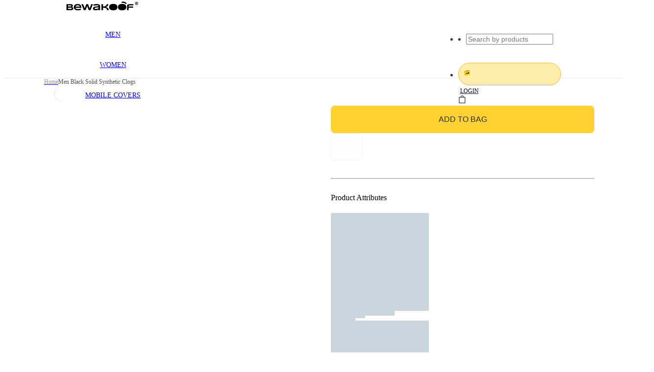

--- FILE ---
content_type: text/html; charset=utf-8
request_url: https://www.bewakoof.com/p/ego-shoes-men-black-solid-synthetic-clogs2?utm_source=google&utm_medium=blog&utm_campaign=summer-fashion
body_size: 46306
content:
<!DOCTYPE html><html lang="en" class="__variable_ddbc74"><head><meta charSet="utf-8"/><meta name="viewport" content="width=device-width,initial-scale=1.0,maximum-scale=1.0,user-scalable=no"/><link rel="preload" href="https://images.bewakoof.com/t1080/ego-shoes-men-black-solid-synthetic-clogs-469344-1672985244-1.jpg" as="image"/><meta name="google-site-verification" content="o7KS3-fVt15m4Cc1HeYh5HIpv532A4FvvYQzIf-LnsQ"/><meta http-equiv="Content-Type" content="text/html; charset=utf-8"/><meta http-equiv="Cache-Control" content="no-cache, no-store, must-revalidate"/><meta http-equiv="Pragma" content="no-cache"/><meta http-equiv="Expires" content="0"/><meta name="msvalidate.01" content="EA3F0DC751089224F0A97C414E310BE8"/><meta name="google-signin-client_id" content="140947639712-ukpgitufo1i1gc6nmd8o1l14tcu72nt2.apps.googleusercontent.com"/><link href="https://plus.google.com/+Bewakoof/" rel="publisher"/><meta name="application-name" content="Bewakoof"/><meta name="msapplication-TileColor" content="#ffc40d"/><meta name="msapplication-TileImage" content="https://images.bewakoof.com/lib/icon/app-logo.png"/><meta name="msapplication-config" content="https://files.bewakoof.com/lib/default/images_css/browserconfig.xml"/><meta name="theme-color" content="#222222"/><meta property="al:ios:app_store_id" content="1100190514"/><meta property="al:ios:app_name" content="Bewakoof- Fashion Shopping App"/><meta property="al:android:package" content="com.bewakoof.bewakoof"/><meta property="al:android:app_name" content="Bewakoof Online Fashion Shopping App"/><meta property="og:image:width" content="640"/><meta property="og:image:height" content="300"/><meta property="og:type" content="website"/><meta property="og:site_name" content="Bewakoof"/><meta property="og:locale" content="En"/><meta name="twitter:card" content="summary"/><meta name="twitter:site" content="@bewakoof"/><meta name="twitter:creator" content="Bewakoof.com"/><title>Buy Ego Shoes Men Black Solid Synthetic Clogs Online in India at Bewakoof</title><meta name="description" content="Buy  Ego Shoes Men Black Solid Synthetic Clogs online in India at Bewakoof. Shop from the latest collection of Sandals for Men with free shipping and COD."/><meta name="keywords" content="EGO EASY TO GO MEN CLOGS &amp; SLIPPER_XT-800-1"/><meta property="al:ios:url" content="bewakoof://www.bewakoof.com/p/ego-shoes-men-black-solid-synthetic-clogs2"/><meta property="al:android:url" content="bewakoof://www.bewakoof.com/p/ego-shoes-men-black-solid-synthetic-clogs2"/><meta property="og:title" content="Buy Ego Shoes Men Black Solid Synthetic Clogs Online in India at Bewakoof"/><meta property="og:description" content="Buy  Ego Shoes Men Black Solid Synthetic Clogs online in India at Bewakoof. Shop from the latest collection of Sandals for Men with free shipping and COD."/><meta property="og:url" content="https://www.bewakoof.com/p/ego-shoes-men-black-solid-synthetic-clogs2"/><meta property="og:image" content="https://images.bewakoof.com/original/ego-shoes-men-black-solid-synthetic-clogs-469344-1672985244-1.jpg"/><meta name="twitter:title" content="Buy Ego Shoes Men Black Solid Synthetic Clogs Online in India at Bewakoof"/><meta name="twitter:description" content="Buy  Ego Shoes Men Black Solid Synthetic Clogs online in India at Bewakoof. Shop from the latest collection of Sandals for Men with free shipping and COD."/><meta name="branch:deeplink:$canonical_url" content="https://www.bewakoof.com/p/ego-shoes-men-black-solid-synthetic-clogs2"/><meta name="twitter:image" content="https://images.bewakoof.com/original/ego-shoes-men-black-solid-synthetic-clogs-469344-1672985244-1.jpg"/><link rel="canonical" href="https://www.bewakoof.com/p/ego-shoes-men-black-solid-synthetic-clogs2"/><link rel="preload" href="https://images.bewakoof.com/web/icon-wallet-payment.png" as="image" fetchpriority="high"/><meta name="next-head-count" content="43"/><link rel="shortcut icon" type="image/x-icon" href="https://images.bewakoof.com/web/favicon-1635856217.png"/><style>
      :root {
        --color-primary: #fdd835;
  --color-primary-hover: #fbc02d;
  --color-secondary: #000000;
  --color-secondary-hover: #1a1a1a;
  --color-accent: #ff6f00;
  --color-accent-hover: #ff8f00;
  --color-success: #00c853;
  --color-warning: #ffc400;
  --color-error: #ff1744;
  --color-info: #00b0ff;
  --color-text-primary: #212121;
  --color-text-secondary: #757575;
  --color-text-muted: #9e9e9e;
  --color-text-inverse: #ffffff;
  --color-background-primary: #ffffff;
  --color-background-secondary: #fafafa;
  --color-background-tertiary: #f5f5f5;
  --color-background-dark: #212121;
  --color-border: #e0e0e0;
  --color-border-light: #eeeeee;
  --color-border-dark: #bdbdbd;
  --color-overlay: rgba(0, 0, 0, 0.6);
  --font-primary: "Montserrat", -apple-system, BlinkMacSystemFont, sans-serif;
  --font-secondary: "Raleway", sans-serif;
  --font-mono: "Source Code Pro", monospace;
  --text-xs: 0.75rem;
  --text-sm: 0.875rem;
  --text-base: 1rem;
  --text-lg: 1.125rem;
  --text-xl: 1.25rem;
  --text-2xl: 1.5rem;
  --text-3xl: 2rem;
  --text-4xl: 2.5rem;
  --text-5xl: 3rem;
  --font-weight-light: 300;
  --font-weight-regular: 400;
  --font-weight-medium: 500;
  --font-weight-semibold: 600;
  --font-weight-bold: 700;
  --font-weight-extrabold: 800;
  --leading-tight: 1.2;
  --leading-normal: 1.5;
  --leading-relaxed: 1.8;
  --spacing-xs: 0.25rem;
  --spacing-sm: 0.5rem;
  --spacing-md: 1rem;
  --spacing-lg: 1.5rem;
  --spacing-xl: 2rem;
  --spacing-2xl: 3rem;
  --spacing-3xl: 4rem;
  --radius-none: 0;
  --radius-sm: 0.25rem;
  --radius-base: 0.5rem;
  --radius-md: 0.75rem;
  --radius-lg: 1rem;
  --radius-xl: 1.5rem;
  --radius-2xl: 2rem;
  --radius-full: 9999px;
  --shadow-sm: 0 2px 4px rgba(0, 0, 0, 0.08);
  --shadow-base: 0 4px 6px rgba(0, 0, 0, 0.1);
  --shadow-md: 0 6px 12px rgba(0, 0, 0, 0.12);
  --shadow-lg: 0 12px 24px rgba(0, 0, 0, 0.15);
  --shadow-xl: 0 20px 40px rgba(0, 0, 0, 0.2);
  --shadow-2xl: 0 30px 60px rgba(0, 0, 0, 0.25);
  --shadow-inner: inset 0 2px 4px rgba(0, 0, 0, 0.1);
  --transition-fast: 100ms ease-in-out;
  --transition-base: 200ms ease-in-out;
  --transition-slow: 400ms ease-in-out;
      }
    </style><meta name="theme-color" content="#fdd835"/><link rel="preconnect" href="https://images.bewakoof.com"/><link rel="preconnect" href="https//www.googletagmanager.com"/><link rel="dns-prefetch" href="https://analytics.bewakoof.com"/><link rel="preconnect" href="https://www.bewakoof.com/"/><link rel="dns-prefetch" href="https://connect.facebook.net"/><link rel="dns-prefetch" href="https://www.facebook.com"/><link rel="preconnect" href="https://fonts.gstatic.com"/><meta name="description" content="Shop cool merchandise at Bewakoof"/><meta name="mobile-web-app-capable" content="yes"/><meta name="apple-mobile-web-app-capable" content="yes"/><meta name="facebook-domain-verification" content="cxgsonh2wweww71bgf9m81g3o3ocih"/><meta property="fb:app_id" content="119193024779571"/><meta property="og:app_id" content="1548728332017744"/><link rel="apple-touch-icon" sizes="192x192" href="https://images.bewakoof.com/lib/icon/app-logo.png" fetchpriority="low"/><link rel="icon" href="https://images.bewakoof.com/lib/icon/app-logo.png" sizes="192x192" fetchpriority="low"/><link rel="manifest" href="/manifest.json"/><meta name="apple-mobile-web-app-title" content="Bewakoof"/><script type="text/javascript">window.NREUM||(NREUM={});NREUM.info = {"agent":"","beacon":"bam.nr-data.net","errorBeacon":"bam.nr-data.net","licenseKey":"NRJS-d388fbd2feb0308fac9","applicationID":"1083946775","agentToken":null,"applicationTime":32.235621,"transactionName":"ZFEBMhMHXBZUV0MIDF0bLQkTC1MJXE5SBTZBXUxM","queueTime":0,"ttGuid":"1f4b6822054ae175"}; (window.NREUM||(NREUM={})).init={privacy:{cookies_enabled:false},ajax:{deny_list:[]},feature_flags:["soft_nav"],performance:{capture_marks:false,capture_detail:false,capture_measures:true},browser_consent_mode:{enabled:false}};(window.NREUM||(NREUM={})).loader_config={xpid:"VgMBUlJSCxABVFlRDgUBUVME",licenseKey:"NRJS-d388fbd2feb0308fac9",applicationID:"1083946775",browserID:"1134397672"};;/*! For license information please see nr-loader-spa-1.306.0.min.js.LICENSE.txt */
(()=>{var e,t,r={384:(e,t,r)=>{"use strict";r.d(t,{NT:()=>s,US:()=>u,Zm:()=>a,bQ:()=>d,dV:()=>c,pV:()=>l});var n=r(6154),i=r(1863),o=r(1910);const s={beacon:"bam.nr-data.net",errorBeacon:"bam.nr-data.net"};function a(){return n.gm.NREUM||(n.gm.NREUM={}),void 0===n.gm.newrelic&&(n.gm.newrelic=n.gm.NREUM),n.gm.NREUM}function c(){let e=a();return e.o||(e.o={ST:n.gm.setTimeout,SI:n.gm.setImmediate||n.gm.setInterval,CT:n.gm.clearTimeout,XHR:n.gm.XMLHttpRequest,REQ:n.gm.Request,EV:n.gm.Event,PR:n.gm.Promise,MO:n.gm.MutationObserver,FETCH:n.gm.fetch,WS:n.gm.WebSocket},(0,o.i)(...Object.values(e.o))),e}function d(e,t){let r=a();r.initializedAgents??={},t.initializedAt={ms:(0,i.t)(),date:new Date},r.initializedAgents[e]=t}function u(e,t){a()[e]=t}function l(){return function(){let e=a();const t=e.info||{};e.info={beacon:s.beacon,errorBeacon:s.errorBeacon,...t}}(),function(){let e=a();const t=e.init||{};e.init={...t}}(),c(),function(){let e=a();const t=e.loader_config||{};e.loader_config={...t}}(),a()}},782:(e,t,r)=>{"use strict";r.d(t,{T:()=>n});const n=r(860).K7.pageViewTiming},860:(e,t,r)=>{"use strict";r.d(t,{$J:()=>u,K7:()=>c,P3:()=>d,XX:()=>i,Yy:()=>a,df:()=>o,qY:()=>n,v4:()=>s});const n="events",i="jserrors",o="browser/blobs",s="rum",a="browser/logs",c={ajax:"ajax",genericEvents:"generic_events",jserrors:i,logging:"logging",metrics:"metrics",pageAction:"page_action",pageViewEvent:"page_view_event",pageViewTiming:"page_view_timing",sessionReplay:"session_replay",sessionTrace:"session_trace",softNav:"soft_navigations",spa:"spa"},d={[c.pageViewEvent]:1,[c.pageViewTiming]:2,[c.metrics]:3,[c.jserrors]:4,[c.spa]:5,[c.ajax]:6,[c.sessionTrace]:7,[c.softNav]:8,[c.sessionReplay]:9,[c.logging]:10,[c.genericEvents]:11},u={[c.pageViewEvent]:s,[c.pageViewTiming]:n,[c.ajax]:n,[c.spa]:n,[c.softNav]:n,[c.metrics]:i,[c.jserrors]:i,[c.sessionTrace]:o,[c.sessionReplay]:o,[c.logging]:a,[c.genericEvents]:"ins"}},944:(e,t,r)=>{"use strict";r.d(t,{R:()=>i});var n=r(3241);function i(e,t){"function"==typeof console.debug&&(console.debug("New Relic Warning: https://github.com/newrelic/newrelic-browser-agent/blob/main/docs/warning-codes.md#".concat(e),t),(0,n.W)({agentIdentifier:null,drained:null,type:"data",name:"warn",feature:"warn",data:{code:e,secondary:t}}))}},993:(e,t,r)=>{"use strict";r.d(t,{A$:()=>o,ET:()=>s,TZ:()=>a,p_:()=>i});var n=r(860);const i={ERROR:"ERROR",WARN:"WARN",INFO:"INFO",DEBUG:"DEBUG",TRACE:"TRACE"},o={OFF:0,ERROR:1,WARN:2,INFO:3,DEBUG:4,TRACE:5},s="log",a=n.K7.logging},1687:(e,t,r)=>{"use strict";r.d(t,{Ak:()=>d,Ze:()=>f,x3:()=>u});var n=r(3241),i=r(7836),o=r(3606),s=r(860),a=r(2646);const c={};function d(e,t){const r={staged:!1,priority:s.P3[t]||0};l(e),c[e].get(t)||c[e].set(t,r)}function u(e,t){e&&c[e]&&(c[e].get(t)&&c[e].delete(t),p(e,t,!1),c[e].size&&h(e))}function l(e){if(!e)throw new Error("agentIdentifier required");c[e]||(c[e]=new Map)}function f(e="",t="feature",r=!1){if(l(e),!e||!c[e].get(t)||r)return p(e,t);c[e].get(t).staged=!0,h(e)}function h(e){const t=Array.from(c[e]);t.every(([e,t])=>t.staged)&&(t.sort((e,t)=>e[1].priority-t[1].priority),t.forEach(([t])=>{c[e].delete(t),p(e,t)}))}function p(e,t,r=!0){const s=e?i.ee.get(e):i.ee,c=o.i.handlers;if(!s.aborted&&s.backlog&&c){if((0,n.W)({agentIdentifier:e,type:"lifecycle",name:"drain",feature:t}),r){const e=s.backlog[t],r=c[t];if(r){for(let t=0;e&&t<e.length;++t)g(e[t],r);Object.entries(r).forEach(([e,t])=>{Object.values(t||{}).forEach(t=>{t[0]?.on&&t[0]?.context()instanceof a.y&&t[0].on(e,t[1])})})}}s.isolatedBacklog||delete c[t],s.backlog[t]=null,s.emit("drain-"+t,[])}}function g(e,t){var r=e[1];Object.values(t[r]||{}).forEach(t=>{var r=e[0];if(t[0]===r){var n=t[1],i=e[3],o=e[2];n.apply(i,o)}})}},1741:(e,t,r)=>{"use strict";r.d(t,{W:()=>o});var n=r(944),i=r(4261);class o{#e(e,...t){if(this[e]!==o.prototype[e])return this[e](...t);(0,n.R)(35,e)}addPageAction(e,t){return this.#e(i.hG,e,t)}register(e){return this.#e(i.eY,e)}recordCustomEvent(e,t){return this.#e(i.fF,e,t)}setPageViewName(e,t){return this.#e(i.Fw,e,t)}setCustomAttribute(e,t,r){return this.#e(i.cD,e,t,r)}noticeError(e,t){return this.#e(i.o5,e,t)}setUserId(e){return this.#e(i.Dl,e)}setApplicationVersion(e){return this.#e(i.nb,e)}setErrorHandler(e){return this.#e(i.bt,e)}addRelease(e,t){return this.#e(i.k6,e,t)}log(e,t){return this.#e(i.$9,e,t)}start(){return this.#e(i.d3)}finished(e){return this.#e(i.BL,e)}recordReplay(){return this.#e(i.CH)}pauseReplay(){return this.#e(i.Tb)}addToTrace(e){return this.#e(i.U2,e)}setCurrentRouteName(e){return this.#e(i.PA,e)}interaction(e){return this.#e(i.dT,e)}wrapLogger(e,t,r){return this.#e(i.Wb,e,t,r)}measure(e,t){return this.#e(i.V1,e,t)}consent(e){return this.#e(i.Pv,e)}}},1863:(e,t,r)=>{"use strict";function n(){return Math.floor(performance.now())}r.d(t,{t:()=>n})},1910:(e,t,r)=>{"use strict";r.d(t,{i:()=>o});var n=r(944);const i=new Map;function o(...e){return e.every(e=>{if(i.has(e))return i.get(e);const t="function"==typeof e?e.toString():"",r=t.includes("[native code]"),o=t.includes("nrWrapper");return r||o||(0,n.R)(64,e?.name||t),i.set(e,r),r})}},2555:(e,t,r)=>{"use strict";r.d(t,{D:()=>a,f:()=>s});var n=r(384),i=r(8122);const o={beacon:n.NT.beacon,errorBeacon:n.NT.errorBeacon,licenseKey:void 0,applicationID:void 0,sa:void 0,queueTime:void 0,applicationTime:void 0,ttGuid:void 0,user:void 0,account:void 0,product:void 0,extra:void 0,jsAttributes:{},userAttributes:void 0,atts:void 0,transactionName:void 0,tNamePlain:void 0};function s(e){try{return!!e.licenseKey&&!!e.errorBeacon&&!!e.applicationID}catch(e){return!1}}const a=e=>(0,i.a)(e,o)},2614:(e,t,r)=>{"use strict";r.d(t,{BB:()=>s,H3:()=>n,g:()=>d,iL:()=>c,tS:()=>a,uh:()=>i,wk:()=>o});const n="NRBA",i="SESSION",o=144e5,s=18e5,a={STARTED:"session-started",PAUSE:"session-pause",RESET:"session-reset",RESUME:"session-resume",UPDATE:"session-update"},c={SAME_TAB:"same-tab",CROSS_TAB:"cross-tab"},d={OFF:0,FULL:1,ERROR:2}},2646:(e,t,r)=>{"use strict";r.d(t,{y:()=>n});class n{constructor(e){this.contextId=e}}},2843:(e,t,r)=>{"use strict";r.d(t,{G:()=>o,u:()=>i});var n=r(3878);function i(e,t=!1,r,i){(0,n.DD)("visibilitychange",function(){if(t)return void("hidden"===document.visibilityState&&e());e(document.visibilityState)},r,i)}function o(e,t,r){(0,n.sp)("pagehide",e,t,r)}},3241:(e,t,r)=>{"use strict";r.d(t,{W:()=>o});var n=r(6154);const i="newrelic";function o(e={}){try{n.gm.dispatchEvent(new CustomEvent(i,{detail:e}))}catch(e){}}},3304:(e,t,r)=>{"use strict";r.d(t,{A:()=>o});var n=r(7836);const i=()=>{const e=new WeakSet;return(t,r)=>{if("object"==typeof r&&null!==r){if(e.has(r))return;e.add(r)}return r}};function o(e){try{return JSON.stringify(e,i())??""}catch(e){try{n.ee.emit("internal-error",[e])}catch(e){}return""}}},3333:(e,t,r)=>{"use strict";r.d(t,{$v:()=>u,TZ:()=>n,Xh:()=>c,Zp:()=>i,kd:()=>d,mq:()=>a,nf:()=>s,qN:()=>o});const n=r(860).K7.genericEvents,i=["auxclick","click","copy","keydown","paste","scrollend"],o=["focus","blur"],s=4,a=1e3,c=2e3,d=["PageAction","UserAction","BrowserPerformance"],u={RESOURCES:"experimental.resources",REGISTER:"register"}},3434:(e,t,r)=>{"use strict";r.d(t,{Jt:()=>o,YM:()=>d});var n=r(7836),i=r(5607);const o="nr@original:".concat(i.W),s=50;var a=Object.prototype.hasOwnProperty,c=!1;function d(e,t){return e||(e=n.ee),r.inPlace=function(e,t,n,i,o){n||(n="");const s="-"===n.charAt(0);for(let a=0;a<t.length;a++){const c=t[a],d=e[c];l(d)||(e[c]=r(d,s?c+n:n,i,c,o))}},r.flag=o,r;function r(t,r,n,c,d){return l(t)?t:(r||(r=""),nrWrapper[o]=t,function(e,t,r){if(Object.defineProperty&&Object.keys)try{return Object.keys(e).forEach(function(r){Object.defineProperty(t,r,{get:function(){return e[r]},set:function(t){return e[r]=t,t}})}),t}catch(e){u([e],r)}for(var n in e)a.call(e,n)&&(t[n]=e[n])}(t,nrWrapper,e),nrWrapper);function nrWrapper(){var o,a,l,f;let h;try{a=this,o=[...arguments],l="function"==typeof n?n(o,a):n||{}}catch(t){u([t,"",[o,a,c],l],e)}i(r+"start",[o,a,c],l,d);const p=performance.now();let g;try{return f=t.apply(a,o),g=performance.now(),f}catch(e){throw g=performance.now(),i(r+"err",[o,a,e],l,d),h=e,h}finally{const e=g-p,t={start:p,end:g,duration:e,isLongTask:e>=s,methodName:c,thrownError:h};t.isLongTask&&i("long-task",[t,a],l,d),i(r+"end",[o,a,f],l,d)}}}function i(r,n,i,o){if(!c||t){var s=c;c=!0;try{e.emit(r,n,i,t,o)}catch(t){u([t,r,n,i],e)}c=s}}}function u(e,t){t||(t=n.ee);try{t.emit("internal-error",e)}catch(e){}}function l(e){return!(e&&"function"==typeof e&&e.apply&&!e[o])}},3606:(e,t,r)=>{"use strict";r.d(t,{i:()=>o});var n=r(9908);o.on=s;var i=o.handlers={};function o(e,t,r,o){s(o||n.d,i,e,t,r)}function s(e,t,r,i,o){o||(o="feature"),e||(e=n.d);var s=t[o]=t[o]||{};(s[r]=s[r]||[]).push([e,i])}},3738:(e,t,r)=>{"use strict";r.d(t,{He:()=>i,Kp:()=>a,Lc:()=>d,Rz:()=>u,TZ:()=>n,bD:()=>o,d3:()=>s,jx:()=>l,sl:()=>f,uP:()=>c});const n=r(860).K7.sessionTrace,i="bstResource",o="resource",s="-start",a="-end",c="fn"+s,d="fn"+a,u="pushState",l=1e3,f=3e4},3785:(e,t,r)=>{"use strict";r.d(t,{R:()=>c,b:()=>d});var n=r(9908),i=r(1863),o=r(860),s=r(3969),a=r(993);function c(e,t,r={},c=a.p_.INFO,d=!0,u,l=(0,i.t)()){(0,n.p)(s.xV,["API/logging/".concat(c.toLowerCase(),"/called")],void 0,o.K7.metrics,e),(0,n.p)(a.ET,[l,t,r,c,d,u],void 0,o.K7.logging,e)}function d(e){return"string"==typeof e&&Object.values(a.p_).some(t=>t===e.toUpperCase().trim())}},3878:(e,t,r)=>{"use strict";function n(e,t){return{capture:e,passive:!1,signal:t}}function i(e,t,r=!1,i){window.addEventListener(e,t,n(r,i))}function o(e,t,r=!1,i){document.addEventListener(e,t,n(r,i))}r.d(t,{DD:()=>o,jT:()=>n,sp:()=>i})},3962:(e,t,r)=>{"use strict";r.d(t,{AM:()=>s,O2:()=>l,OV:()=>o,Qu:()=>f,TZ:()=>c,ih:()=>h,pP:()=>a,t1:()=>u,tC:()=>i,wD:()=>d});var n=r(860);const i=["click","keydown","submit"],o="popstate",s="api",a="initialPageLoad",c=n.K7.softNav,d=5e3,u=500,l={INITIAL_PAGE_LOAD:"",ROUTE_CHANGE:1,UNSPECIFIED:2},f={INTERACTION:1,AJAX:2,CUSTOM_END:3,CUSTOM_TRACER:4},h={IP:"in progress",PF:"pending finish",FIN:"finished",CAN:"cancelled"}},3969:(e,t,r)=>{"use strict";r.d(t,{TZ:()=>n,XG:()=>a,rs:()=>i,xV:()=>s,z_:()=>o});const n=r(860).K7.metrics,i="sm",o="cm",s="storeSupportabilityMetrics",a="storeEventMetrics"},4234:(e,t,r)=>{"use strict";r.d(t,{W:()=>o});var n=r(7836),i=r(1687);class o{constructor(e,t){this.agentIdentifier=e,this.ee=n.ee.get(e),this.featureName=t,this.blocked=!1}deregisterDrain(){(0,i.x3)(this.agentIdentifier,this.featureName)}}},4261:(e,t,r)=>{"use strict";r.d(t,{$9:()=>u,BL:()=>c,CH:()=>p,Dl:()=>x,Fw:()=>w,PA:()=>v,Pl:()=>n,Pv:()=>A,Tb:()=>f,U2:()=>s,V1:()=>E,Wb:()=>T,bt:()=>y,cD:()=>b,d3:()=>R,dT:()=>d,eY:()=>g,fF:()=>h,hG:()=>o,hw:()=>i,k6:()=>a,nb:()=>m,o5:()=>l});const n="api-",i=n+"ixn-",o="addPageAction",s="addToTrace",a="addRelease",c="finished",d="interaction",u="log",l="noticeError",f="pauseReplay",h="recordCustomEvent",p="recordReplay",g="register",m="setApplicationVersion",v="setCurrentRouteName",b="setCustomAttribute",y="setErrorHandler",w="setPageViewName",x="setUserId",R="start",T="wrapLogger",E="measure",A="consent"},4387:(e,t,r)=>{"use strict";function n(e={}){return!(!e.id||!e.name)}function i(e){return"string"==typeof e&&e.trim().length<501||"number"==typeof e}function o(e,t){if(2!==t?.harvestEndpointVersion)return{};const r=t.agentRef.runtime.appMetadata.agents[0].entityGuid;return n(e)?{"source.id":e.id,"source.name":e.name,"source.type":e.type,"parent.id":e.parent?.id||r}:{"entity.guid":r,appId:t.agentRef.info.applicationID}}r.d(t,{Ux:()=>o,c7:()=>n,yo:()=>i})},5205:(e,t,r)=>{"use strict";r.d(t,{j:()=>_});var n=r(384),i=r(1741);var o=r(2555),s=r(3333);const a=e=>{if(!e||"string"!=typeof e)return!1;try{document.createDocumentFragment().querySelector(e)}catch{return!1}return!0};var c=r(2614),d=r(944),u=r(8122);const l="[data-nr-mask]",f=e=>(0,u.a)(e,(()=>{const e={feature_flags:[],experimental:{allow_registered_children:!1,resources:!1},mask_selector:"*",block_selector:"[data-nr-block]",mask_input_options:{color:!1,date:!1,"datetime-local":!1,email:!1,month:!1,number:!1,range:!1,search:!1,tel:!1,text:!1,time:!1,url:!1,week:!1,textarea:!1,select:!1,password:!0}};return{ajax:{deny_list:void 0,block_internal:!0,enabled:!0,autoStart:!0},api:{get allow_registered_children(){return e.feature_flags.includes(s.$v.REGISTER)||e.experimental.allow_registered_children},set allow_registered_children(t){e.experimental.allow_registered_children=t},duplicate_registered_data:!1},browser_consent_mode:{enabled:!1},distributed_tracing:{enabled:void 0,exclude_newrelic_header:void 0,cors_use_newrelic_header:void 0,cors_use_tracecontext_headers:void 0,allowed_origins:void 0},get feature_flags(){return e.feature_flags},set feature_flags(t){e.feature_flags=t},generic_events:{enabled:!0,autoStart:!0},harvest:{interval:30},jserrors:{enabled:!0,autoStart:!0},logging:{enabled:!0,autoStart:!0},metrics:{enabled:!0,autoStart:!0},obfuscate:void 0,page_action:{enabled:!0},page_view_event:{enabled:!0,autoStart:!0},page_view_timing:{enabled:!0,autoStart:!0},performance:{capture_marks:!1,capture_measures:!1,capture_detail:!0,resources:{get enabled(){return e.feature_flags.includes(s.$v.RESOURCES)||e.experimental.resources},set enabled(t){e.experimental.resources=t},asset_types:[],first_party_domains:[],ignore_newrelic:!0}},privacy:{cookies_enabled:!0},proxy:{assets:void 0,beacon:void 0},session:{expiresMs:c.wk,inactiveMs:c.BB},session_replay:{autoStart:!0,enabled:!1,preload:!1,sampling_rate:10,error_sampling_rate:100,collect_fonts:!1,inline_images:!1,fix_stylesheets:!0,mask_all_inputs:!0,get mask_text_selector(){return e.mask_selector},set mask_text_selector(t){a(t)?e.mask_selector="".concat(t,",").concat(l):""===t||null===t?e.mask_selector=l:(0,d.R)(5,t)},get block_class(){return"nr-block"},get ignore_class(){return"nr-ignore"},get mask_text_class(){return"nr-mask"},get block_selector(){return e.block_selector},set block_selector(t){a(t)?e.block_selector+=",".concat(t):""!==t&&(0,d.R)(6,t)},get mask_input_options(){return e.mask_input_options},set mask_input_options(t){t&&"object"==typeof t?e.mask_input_options={...t,password:!0}:(0,d.R)(7,t)}},session_trace:{enabled:!0,autoStart:!0},soft_navigations:{enabled:!0,autoStart:!0},spa:{enabled:!0,autoStart:!0},ssl:void 0,user_actions:{enabled:!0,elementAttributes:["id","className","tagName","type"]}}})());var h=r(6154),p=r(9324);let g=0;const m={buildEnv:p.F3,distMethod:p.Xs,version:p.xv,originTime:h.WN},v={consented:!1},b={appMetadata:{},get consented(){return this.session?.state?.consent||v.consented},set consented(e){v.consented=e},customTransaction:void 0,denyList:void 0,disabled:!1,harvester:void 0,isolatedBacklog:!1,isRecording:!1,loaderType:void 0,maxBytes:3e4,obfuscator:void 0,onerror:void 0,ptid:void 0,releaseIds:{},session:void 0,timeKeeper:void 0,registeredEntities:[],jsAttributesMetadata:{bytes:0},get harvestCount(){return++g}},y=e=>{const t=(0,u.a)(e,b),r=Object.keys(m).reduce((e,t)=>(e[t]={value:m[t],writable:!1,configurable:!0,enumerable:!0},e),{});return Object.defineProperties(t,r)};var w=r(5701);const x=e=>{const t=e.startsWith("http");e+="/",r.p=t?e:"https://"+e};var R=r(7836),T=r(3241);const E={accountID:void 0,trustKey:void 0,agentID:void 0,licenseKey:void 0,applicationID:void 0,xpid:void 0},A=e=>(0,u.a)(e,E),S=new Set;function _(e,t={},r,s){let{init:a,info:c,loader_config:d,runtime:u={},exposed:l=!0}=t;if(!c){const e=(0,n.pV)();a=e.init,c=e.info,d=e.loader_config}e.init=f(a||{}),e.loader_config=A(d||{}),c.jsAttributes??={},h.bv&&(c.jsAttributes.isWorker=!0),e.info=(0,o.D)(c);const p=e.init,g=[c.beacon,c.errorBeacon];S.has(e.agentIdentifier)||(p.proxy.assets&&(x(p.proxy.assets),g.push(p.proxy.assets)),p.proxy.beacon&&g.push(p.proxy.beacon),e.beacons=[...g],function(e){const t=(0,n.pV)();Object.getOwnPropertyNames(i.W.prototype).forEach(r=>{const n=i.W.prototype[r];if("function"!=typeof n||"constructor"===n)return;let o=t[r];e[r]&&!1!==e.exposed&&"micro-agent"!==e.runtime?.loaderType&&(t[r]=(...t)=>{const n=e[r](...t);return o?o(...t):n})})}(e),(0,n.US)("activatedFeatures",w.B),e.runSoftNavOverSpa&&=!0===p.soft_navigations.enabled&&p.feature_flags.includes("soft_nav")),u.denyList=[...p.ajax.deny_list||[],...p.ajax.block_internal?g:[]],u.ptid=e.agentIdentifier,u.loaderType=r,e.runtime=y(u),S.has(e.agentIdentifier)||(e.ee=R.ee.get(e.agentIdentifier),e.exposed=l,(0,T.W)({agentIdentifier:e.agentIdentifier,drained:!!w.B?.[e.agentIdentifier],type:"lifecycle",name:"initialize",feature:void 0,data:e.config})),S.add(e.agentIdentifier)}},5270:(e,t,r)=>{"use strict";r.d(t,{Aw:()=>s,SR:()=>o,rF:()=>a});var n=r(384),i=r(7767);function o(e){return!!(0,n.dV)().o.MO&&(0,i.V)(e)&&!0===e?.session_trace.enabled}function s(e){return!0===e?.session_replay.preload&&o(e)}function a(e,t){try{if("string"==typeof t?.type){if("password"===t.type.toLowerCase())return"*".repeat(e?.length||0);if(void 0!==t?.dataset?.nrUnmask||t?.classList?.contains("nr-unmask"))return e}}catch(e){}return"string"==typeof e?e.replace(/[\S]/g,"*"):"*".repeat(e?.length||0)}},5289:(e,t,r)=>{"use strict";r.d(t,{GG:()=>s,Qr:()=>c,sB:()=>a});var n=r(3878),i=r(6389);function o(){return"undefined"==typeof document||"complete"===document.readyState}function s(e,t){if(o())return e();const r=(0,i.J)(e),s=setInterval(()=>{o()&&(clearInterval(s),r())},500);(0,n.sp)("load",r,t)}function a(e){if(o())return e();(0,n.DD)("DOMContentLoaded",e)}function c(e){if(o())return e();(0,n.sp)("popstate",e)}},5607:(e,t,r)=>{"use strict";r.d(t,{W:()=>n});const n=(0,r(9566).bz)()},5701:(e,t,r)=>{"use strict";r.d(t,{B:()=>o,t:()=>s});var n=r(3241);const i=new Set,o={};function s(e,t){const r=t.agentIdentifier;o[r]??={},e&&"object"==typeof e&&(i.has(r)||(t.ee.emit("rumresp",[e]),o[r]=e,i.add(r),(0,n.W)({agentIdentifier:r,loaded:!0,drained:!0,type:"lifecycle",name:"load",feature:void 0,data:e})))}},6154:(e,t,r)=>{"use strict";r.d(t,{A4:()=>a,OF:()=>u,RI:()=>i,WN:()=>h,bv:()=>o,eN:()=>p,gm:()=>s,lR:()=>f,m:()=>d,mw:()=>c,sb:()=>l});var n=r(1863);const i="undefined"!=typeof window&&!!window.document,o="undefined"!=typeof WorkerGlobalScope&&("undefined"!=typeof self&&self instanceof WorkerGlobalScope&&self.navigator instanceof WorkerNavigator||"undefined"!=typeof globalThis&&globalThis instanceof WorkerGlobalScope&&globalThis.navigator instanceof WorkerNavigator),s=i?window:"undefined"!=typeof WorkerGlobalScope&&("undefined"!=typeof self&&self instanceof WorkerGlobalScope&&self||"undefined"!=typeof globalThis&&globalThis instanceof WorkerGlobalScope&&globalThis),a="complete"===s?.document?.readyState,c=Boolean("hidden"===s?.document?.visibilityState),d=""+s?.location,u=/iPad|iPhone|iPod/.test(s.navigator?.userAgent),l=u&&"undefined"==typeof SharedWorker,f=(()=>{const e=s.navigator?.userAgent?.match(/Firefox[/\s](\d+\.\d+)/);return Array.isArray(e)&&e.length>=2?+e[1]:0})(),h=Date.now()-(0,n.t)(),p=()=>"undefined"!=typeof PerformanceNavigationTiming&&s?.performance?.getEntriesByType("navigation")?.[0]?.responseStart},6344:(e,t,r)=>{"use strict";r.d(t,{BB:()=>u,Qb:()=>l,TZ:()=>i,Ug:()=>s,Vh:()=>o,_s:()=>a,bc:()=>d,yP:()=>c});var n=r(2614);const i=r(860).K7.sessionReplay,o="errorDuringReplay",s=.12,a={DomContentLoaded:0,Load:1,FullSnapshot:2,IncrementalSnapshot:3,Meta:4,Custom:5},c={[n.g.ERROR]:15e3,[n.g.FULL]:3e5,[n.g.OFF]:0},d={RESET:{message:"Session was reset",sm:"Reset"},IMPORT:{message:"Recorder failed to import",sm:"Import"},TOO_MANY:{message:"429: Too Many Requests",sm:"Too-Many"},TOO_BIG:{message:"Payload was too large",sm:"Too-Big"},CROSS_TAB:{message:"Session Entity was set to OFF on another tab",sm:"Cross-Tab"},ENTITLEMENTS:{message:"Session Replay is not allowed and will not be started",sm:"Entitlement"}},u=5e3,l={API:"api",RESUME:"resume",SWITCH_TO_FULL:"switchToFull",INITIALIZE:"initialize",PRELOAD:"preload"}},6389:(e,t,r)=>{"use strict";function n(e,t=500,r={}){const n=r?.leading||!1;let i;return(...r)=>{n&&void 0===i&&(e.apply(this,r),i=setTimeout(()=>{i=clearTimeout(i)},t)),n||(clearTimeout(i),i=setTimeout(()=>{e.apply(this,r)},t))}}function i(e){let t=!1;return(...r)=>{t||(t=!0,e.apply(this,r))}}r.d(t,{J:()=>i,s:()=>n})},6630:(e,t,r)=>{"use strict";r.d(t,{T:()=>n});const n=r(860).K7.pageViewEvent},6774:(e,t,r)=>{"use strict";r.d(t,{T:()=>n});const n=r(860).K7.jserrors},7295:(e,t,r)=>{"use strict";r.d(t,{Xv:()=>s,gX:()=>i,iW:()=>o});var n=[];function i(e){if(!e||o(e))return!1;if(0===n.length)return!0;for(var t=0;t<n.length;t++){var r=n[t];if("*"===r.hostname)return!1;if(a(r.hostname,e.hostname)&&c(r.pathname,e.pathname))return!1}return!0}function o(e){return void 0===e.hostname}function s(e){if(n=[],e&&e.length)for(var t=0;t<e.length;t++){let r=e[t];if(!r)continue;0===r.indexOf("http://")?r=r.substring(7):0===r.indexOf("https://")&&(r=r.substring(8));const i=r.indexOf("/");let o,s;i>0?(o=r.substring(0,i),s=r.substring(i)):(o=r,s="");let[a]=o.split(":");n.push({hostname:a,pathname:s})}}function a(e,t){return!(e.length>t.length)&&t.indexOf(e)===t.length-e.length}function c(e,t){return 0===e.indexOf("/")&&(e=e.substring(1)),0===t.indexOf("/")&&(t=t.substring(1)),""===e||e===t}},7378:(e,t,r)=>{"use strict";r.d(t,{$p:()=>R,BR:()=>b,Kp:()=>x,L3:()=>y,Lc:()=>c,NC:()=>o,SG:()=>u,TZ:()=>i,U6:()=>p,UT:()=>m,d3:()=>w,dT:()=>f,e5:()=>E,gx:()=>v,l9:()=>l,oW:()=>h,op:()=>g,rw:()=>d,tH:()=>A,uP:()=>a,wW:()=>T,xq:()=>s});var n=r(384);const i=r(860).K7.spa,o=["click","submit","keypress","keydown","keyup","change"],s=999,a="fn-start",c="fn-end",d="cb-start",u="api-ixn-",l="remaining",f="interaction",h="spaNode",p="jsonpNode",g="fetch-start",m="fetch-done",v="fetch-body-",b="jsonp-end",y=(0,n.dV)().o.ST,w="-start",x="-end",R="-body",T="cb"+x,E="jsTime",A="fetch"},7485:(e,t,r)=>{"use strict";r.d(t,{D:()=>i});var n=r(6154);function i(e){if(0===(e||"").indexOf("data:"))return{protocol:"data"};try{const t=new URL(e,location.href),r={port:t.port,hostname:t.hostname,pathname:t.pathname,search:t.search,protocol:t.protocol.slice(0,t.protocol.indexOf(":")),sameOrigin:t.protocol===n.gm?.location?.protocol&&t.host===n.gm?.location?.host};return r.port&&""!==r.port||("http:"===t.protocol&&(r.port="80"),"https:"===t.protocol&&(r.port="443")),r.pathname&&""!==r.pathname?r.pathname.startsWith("/")||(r.pathname="/".concat(r.pathname)):r.pathname="/",r}catch(e){return{}}}},7699:(e,t,r)=>{"use strict";r.d(t,{It:()=>o,KC:()=>a,No:()=>i,qh:()=>s});var n=r(860);const i=16e3,o=1e6,s="SESSION_ERROR",a={[n.K7.logging]:!0,[n.K7.genericEvents]:!1,[n.K7.jserrors]:!1,[n.K7.ajax]:!1}},7767:(e,t,r)=>{"use strict";r.d(t,{V:()=>i});var n=r(6154);const i=e=>n.RI&&!0===e?.privacy.cookies_enabled},7836:(e,t,r)=>{"use strict";r.d(t,{P:()=>a,ee:()=>c});var n=r(384),i=r(8990),o=r(2646),s=r(5607);const a="nr@context:".concat(s.W),c=function e(t,r){var n={},s={},u={},l=!1;try{l=16===r.length&&d.initializedAgents?.[r]?.runtime.isolatedBacklog}catch(e){}var f={on:p,addEventListener:p,removeEventListener:function(e,t){var r=n[e];if(!r)return;for(var i=0;i<r.length;i++)r[i]===t&&r.splice(i,1)},emit:function(e,r,n,i,o){!1!==o&&(o=!0);if(c.aborted&&!i)return;t&&o&&t.emit(e,r,n);var a=h(n);g(e).forEach(e=>{e.apply(a,r)});var d=v()[s[e]];d&&d.push([f,e,r,a]);return a},get:m,listeners:g,context:h,buffer:function(e,t){const r=v();if(t=t||"feature",f.aborted)return;Object.entries(e||{}).forEach(([e,n])=>{s[n]=t,t in r||(r[t]=[])})},abort:function(){f._aborted=!0,Object.keys(f.backlog).forEach(e=>{delete f.backlog[e]})},isBuffering:function(e){return!!v()[s[e]]},debugId:r,backlog:l?{}:t&&"object"==typeof t.backlog?t.backlog:{},isolatedBacklog:l};return Object.defineProperty(f,"aborted",{get:()=>{let e=f._aborted||!1;return e||(t&&(e=t.aborted),e)}}),f;function h(e){return e&&e instanceof o.y?e:e?(0,i.I)(e,a,()=>new o.y(a)):new o.y(a)}function p(e,t){n[e]=g(e).concat(t)}function g(e){return n[e]||[]}function m(t){return u[t]=u[t]||e(f,t)}function v(){return f.backlog}}(void 0,"globalEE"),d=(0,n.Zm)();d.ee||(d.ee=c)},8122:(e,t,r)=>{"use strict";r.d(t,{a:()=>i});var n=r(944);function i(e,t){try{if(!e||"object"!=typeof e)return(0,n.R)(3);if(!t||"object"!=typeof t)return(0,n.R)(4);const r=Object.create(Object.getPrototypeOf(t),Object.getOwnPropertyDescriptors(t)),o=0===Object.keys(r).length?e:r;for(let s in o)if(void 0!==e[s])try{if(null===e[s]){r[s]=null;continue}Array.isArray(e[s])&&Array.isArray(t[s])?r[s]=Array.from(new Set([...e[s],...t[s]])):"object"==typeof e[s]&&"object"==typeof t[s]?r[s]=i(e[s],t[s]):r[s]=e[s]}catch(e){r[s]||(0,n.R)(1,e)}return r}catch(e){(0,n.R)(2,e)}}},8139:(e,t,r)=>{"use strict";r.d(t,{u:()=>f});var n=r(7836),i=r(3434),o=r(8990),s=r(6154);const a={},c=s.gm.XMLHttpRequest,d="addEventListener",u="removeEventListener",l="nr@wrapped:".concat(n.P);function f(e){var t=function(e){return(e||n.ee).get("events")}(e);if(a[t.debugId]++)return t;a[t.debugId]=1;var r=(0,i.YM)(t,!0);function f(e){r.inPlace(e,[d,u],"-",p)}function p(e,t){return e[1]}return"getPrototypeOf"in Object&&(s.RI&&h(document,f),c&&h(c.prototype,f),h(s.gm,f)),t.on(d+"-start",function(e,t){var n=e[1];if(null!==n&&("function"==typeof n||"object"==typeof n)&&"newrelic"!==e[0]){var i=(0,o.I)(n,l,function(){var e={object:function(){if("function"!=typeof n.handleEvent)return;return n.handleEvent.apply(n,arguments)},function:n}[typeof n];return e?r(e,"fn-",null,e.name||"anonymous"):n});this.wrapped=e[1]=i}}),t.on(u+"-start",function(e){e[1]=this.wrapped||e[1]}),t}function h(e,t,...r){let n=e;for(;"object"==typeof n&&!Object.prototype.hasOwnProperty.call(n,d);)n=Object.getPrototypeOf(n);n&&t(n,...r)}},8374:(e,t,r)=>{r.nc=(()=>{try{return document?.currentScript?.nonce}catch(e){}return""})()},8990:(e,t,r)=>{"use strict";r.d(t,{I:()=>i});var n=Object.prototype.hasOwnProperty;function i(e,t,r){if(n.call(e,t))return e[t];var i=r();if(Object.defineProperty&&Object.keys)try{return Object.defineProperty(e,t,{value:i,writable:!0,enumerable:!1}),i}catch(e){}return e[t]=i,i}},9300:(e,t,r)=>{"use strict";r.d(t,{T:()=>n});const n=r(860).K7.ajax},9324:(e,t,r)=>{"use strict";r.d(t,{AJ:()=>s,F3:()=>i,Xs:()=>o,Yq:()=>a,xv:()=>n});const n="1.306.0",i="PROD",o="CDN",s="@newrelic/rrweb",a="1.0.1"},9566:(e,t,r)=>{"use strict";r.d(t,{LA:()=>a,ZF:()=>c,bz:()=>s,el:()=>d});var n=r(6154);const i="xxxxxxxx-xxxx-4xxx-yxxx-xxxxxxxxxxxx";function o(e,t){return e?15&e[t]:16*Math.random()|0}function s(){const e=n.gm?.crypto||n.gm?.msCrypto;let t,r=0;return e&&e.getRandomValues&&(t=e.getRandomValues(new Uint8Array(30))),i.split("").map(e=>"x"===e?o(t,r++).toString(16):"y"===e?(3&o()|8).toString(16):e).join("")}function a(e){const t=n.gm?.crypto||n.gm?.msCrypto;let r,i=0;t&&t.getRandomValues&&(r=t.getRandomValues(new Uint8Array(e)));const s=[];for(var a=0;a<e;a++)s.push(o(r,i++).toString(16));return s.join("")}function c(){return a(16)}function d(){return a(32)}},9908:(e,t,r)=>{"use strict";r.d(t,{d:()=>n,p:()=>i});var n=r(7836).ee.get("handle");function i(e,t,r,i,o){o?(o.buffer([e],i),o.emit(e,t,r)):(n.buffer([e],i),n.emit(e,t,r))}}},n={};function i(e){var t=n[e];if(void 0!==t)return t.exports;var o=n[e]={exports:{}};return r[e](o,o.exports,i),o.exports}i.m=r,i.d=(e,t)=>{for(var r in t)i.o(t,r)&&!i.o(e,r)&&Object.defineProperty(e,r,{enumerable:!0,get:t[r]})},i.f={},i.e=e=>Promise.all(Object.keys(i.f).reduce((t,r)=>(i.f[r](e,t),t),[])),i.u=e=>({212:"nr-spa-compressor",249:"nr-spa-recorder",478:"nr-spa"}[e]+"-1.306.0.min.js"),i.o=(e,t)=>Object.prototype.hasOwnProperty.call(e,t),e={},t="NRBA-1.306.0.PROD:",i.l=(r,n,o,s)=>{if(e[r])e[r].push(n);else{var a,c;if(void 0!==o)for(var d=document.getElementsByTagName("script"),u=0;u<d.length;u++){var l=d[u];if(l.getAttribute("src")==r||l.getAttribute("data-webpack")==t+o){a=l;break}}if(!a){c=!0;var f={478:"sha512-aOsrvCAZ97m4mi9/Q4P4Dl7seaB7sOFJOs8qmPK71B7CWoc9bXc5a5319PV5PSQ3SmEq++JW0qpaiKWV7MTLEg==",249:"sha512-nPxm1wa+eWrD9VPj39BAOPa200tURpQREipOlSDpePq/R8Y4hd4lO6tDy6C/6jm/J54CUHnLYeGyLZ/GIlo7gg==",212:"sha512-zcA2FBsG3fy6K+G9+4J1T2M6AmHuICGsq35BrGWu1rmRJwYBUqdOhAAxJkXYpoBy/9vKZ7LBcGpOEjABpjEWCQ=="};(a=document.createElement("script")).charset="utf-8",i.nc&&a.setAttribute("nonce",i.nc),a.setAttribute("data-webpack",t+o),a.src=r,0!==a.src.indexOf(window.location.origin+"/")&&(a.crossOrigin="anonymous"),f[s]&&(a.integrity=f[s])}e[r]=[n];var h=(t,n)=>{a.onerror=a.onload=null,clearTimeout(p);var i=e[r];if(delete e[r],a.parentNode&&a.parentNode.removeChild(a),i&&i.forEach(e=>e(n)),t)return t(n)},p=setTimeout(h.bind(null,void 0,{type:"timeout",target:a}),12e4);a.onerror=h.bind(null,a.onerror),a.onload=h.bind(null,a.onload),c&&document.head.appendChild(a)}},i.r=e=>{"undefined"!=typeof Symbol&&Symbol.toStringTag&&Object.defineProperty(e,Symbol.toStringTag,{value:"Module"}),Object.defineProperty(e,"__esModule",{value:!0})},i.p="https://js-agent.newrelic.com/",(()=>{var e={38:0,788:0};i.f.j=(t,r)=>{var n=i.o(e,t)?e[t]:void 0;if(0!==n)if(n)r.push(n[2]);else{var o=new Promise((r,i)=>n=e[t]=[r,i]);r.push(n[2]=o);var s=i.p+i.u(t),a=new Error;i.l(s,r=>{if(i.o(e,t)&&(0!==(n=e[t])&&(e[t]=void 0),n)){var o=r&&("load"===r.type?"missing":r.type),s=r&&r.target&&r.target.src;a.message="Loading chunk "+t+" failed: ("+o+": "+s+")",a.name="ChunkLoadError",a.type=o,a.request=s,n[1](a)}},"chunk-"+t,t)}};var t=(t,r)=>{var n,o,[s,a,c]=r,d=0;if(s.some(t=>0!==e[t])){for(n in a)i.o(a,n)&&(i.m[n]=a[n]);if(c)c(i)}for(t&&t(r);d<s.length;d++)o=s[d],i.o(e,o)&&e[o]&&e[o][0](),e[o]=0},r=self["webpackChunk:NRBA-1.306.0.PROD"]=self["webpackChunk:NRBA-1.306.0.PROD"]||[];r.forEach(t.bind(null,0)),r.push=t.bind(null,r.push.bind(r))})(),(()=>{"use strict";i(8374);var e=i(9566),t=i(1741);class r extends t.W{agentIdentifier=(0,e.LA)(16)}var n=i(860);const o=Object.values(n.K7);var s=i(5205);var a=i(9908),c=i(1863),d=i(4261),u=i(3241),l=i(944),f=i(5701),h=i(3969);function p(e,t,i,o){const s=o||i;!s||s[e]&&s[e]!==r.prototype[e]||(s[e]=function(){(0,a.p)(h.xV,["API/"+e+"/called"],void 0,n.K7.metrics,i.ee),(0,u.W)({agentIdentifier:i.agentIdentifier,drained:!!f.B?.[i.agentIdentifier],type:"data",name:"api",feature:d.Pl+e,data:{}});try{return t.apply(this,arguments)}catch(e){(0,l.R)(23,e)}})}function g(e,t,r,n,i){const o=e.info;null===r?delete o.jsAttributes[t]:o.jsAttributes[t]=r,(i||null===r)&&(0,a.p)(d.Pl+n,[(0,c.t)(),t,r],void 0,"session",e.ee)}var m=i(1687),v=i(4234),b=i(5289),y=i(6154),w=i(5270),x=i(7767),R=i(6389),T=i(7699);class E extends v.W{constructor(e,t){super(e.agentIdentifier,t),this.agentRef=e,this.abortHandler=void 0,this.featAggregate=void 0,this.loadedSuccessfully=void 0,this.onAggregateImported=new Promise(e=>{this.loadedSuccessfully=e}),this.deferred=Promise.resolve(),!1===e.init[this.featureName].autoStart?this.deferred=new Promise((t,r)=>{this.ee.on("manual-start-all",(0,R.J)(()=>{(0,m.Ak)(e.agentIdentifier,this.featureName),t()}))}):(0,m.Ak)(e.agentIdentifier,t)}importAggregator(e,t,r={}){if(this.featAggregate)return;const n=async()=>{let n;await this.deferred;try{if((0,x.V)(e.init)){const{setupAgentSession:t}=await i.e(478).then(i.bind(i,8766));n=t(e)}}catch(e){(0,l.R)(20,e),this.ee.emit("internal-error",[e]),(0,a.p)(T.qh,[e],void 0,this.featureName,this.ee)}try{if(!this.#t(this.featureName,n,e.init))return(0,m.Ze)(this.agentIdentifier,this.featureName),void this.loadedSuccessfully(!1);const{Aggregate:i}=await t();this.featAggregate=new i(e,r),e.runtime.harvester.initializedAggregates.push(this.featAggregate),this.loadedSuccessfully(!0)}catch(e){(0,l.R)(34,e),this.abortHandler?.(),(0,m.Ze)(this.agentIdentifier,this.featureName,!0),this.loadedSuccessfully(!1),this.ee&&this.ee.abort()}};y.RI?(0,b.GG)(()=>n(),!0):n()}#t(e,t,r){if(this.blocked)return!1;switch(e){case n.K7.sessionReplay:return(0,w.SR)(r)&&!!t;case n.K7.sessionTrace:return!!t;default:return!0}}}var A=i(6630),S=i(2614);class _ extends E{static featureName=A.T;constructor(e){var t;super(e,A.T),this.setupInspectionEvents(e.agentIdentifier),t=e,p(d.Fw,function(e,r){"string"==typeof e&&("/"!==e.charAt(0)&&(e="/"+e),t.runtime.customTransaction=(r||"http://custom.transaction")+e,(0,a.p)(d.Pl+d.Fw,[(0,c.t)()],void 0,void 0,t.ee))},t),this.importAggregator(e,()=>i.e(478).then(i.bind(i,2467)))}setupInspectionEvents(e){const t=(t,r)=>{t&&(0,u.W)({agentIdentifier:e,timeStamp:t.timeStamp,loaded:"complete"===t.target.readyState,type:"window",name:r,data:t.target.location+""})};(0,b.sB)(e=>{t(e,"DOMContentLoaded")}),(0,b.GG)(e=>{t(e,"load")}),(0,b.Qr)(e=>{t(e,"navigate")}),this.ee.on(S.tS.UPDATE,(t,r)=>{(0,u.W)({agentIdentifier:e,type:"lifecycle",name:"session",data:r})})}}var O=i(384);var N=i(2843),I=i(782);class P extends E{static featureName=I.T;constructor(e){super(e,I.T),y.RI&&((0,N.u)(()=>(0,a.p)("docHidden",[(0,c.t)()],void 0,I.T,this.ee),!0),(0,N.G)(()=>(0,a.p)("winPagehide",[(0,c.t)()],void 0,I.T,this.ee)),this.importAggregator(e,()=>i.e(478).then(i.bind(i,9917))))}}class j extends E{static featureName=h.TZ;constructor(e){super(e,h.TZ),y.RI&&document.addEventListener("securitypolicyviolation",e=>{(0,a.p)(h.xV,["Generic/CSPViolation/Detected"],void 0,this.featureName,this.ee)}),this.importAggregator(e,()=>i.e(478).then(i.bind(i,6555)))}}var k=i(6774),C=i(3878),D=i(3304);class L{constructor(e,t,r,n,i){this.name="UncaughtError",this.message="string"==typeof e?e:(0,D.A)(e),this.sourceURL=t,this.line=r,this.column=n,this.__newrelic=i}}function M(e){return K(e)?e:new L(void 0!==e?.message?e.message:e,e?.filename||e?.sourceURL,e?.lineno||e?.line,e?.colno||e?.col,e?.__newrelic,e?.cause)}function H(e){const t="Unhandled Promise Rejection: ";if(!e?.reason)return;if(K(e.reason)){try{e.reason.message.startsWith(t)||(e.reason.message=t+e.reason.message)}catch(e){}return M(e.reason)}const r=M(e.reason);return(r.message||"").startsWith(t)||(r.message=t+r.message),r}function B(e){if(e.error instanceof SyntaxError&&!/:\d+$/.test(e.error.stack?.trim())){const t=new L(e.message,e.filename,e.lineno,e.colno,e.error.__newrelic,e.cause);return t.name=SyntaxError.name,t}return K(e.error)?e.error:M(e)}function K(e){return e instanceof Error&&!!e.stack}function W(e,t,r,i,o=(0,c.t)()){"string"==typeof e&&(e=new Error(e)),(0,a.p)("err",[e,o,!1,t,r.runtime.isRecording,void 0,i],void 0,n.K7.jserrors,r.ee),(0,a.p)("uaErr",[],void 0,n.K7.genericEvents,r.ee)}var U=i(4387),F=i(993),V=i(3785);function G(e,{customAttributes:t={},level:r=F.p_.INFO}={},n,i,o=(0,c.t)()){(0,V.R)(n.ee,e,t,r,!1,i,o)}function z(e,t,r,i,o=(0,c.t)()){(0,a.p)(d.Pl+d.hG,[o,e,t,i],void 0,n.K7.genericEvents,r.ee)}function Z(e,t,r,i,o=(0,c.t)()){const{start:s,end:u,customAttributes:f}=t||{},h={customAttributes:f||{}};if("object"!=typeof h.customAttributes||"string"!=typeof e||0===e.length)return void(0,l.R)(57);const p=(e,t)=>null==e?t:"number"==typeof e?e:e instanceof PerformanceMark?e.startTime:Number.NaN;if(h.start=p(s,0),h.end=p(u,o),Number.isNaN(h.start)||Number.isNaN(h.end))(0,l.R)(57);else{if(h.duration=h.end-h.start,!(h.duration<0))return(0,a.p)(d.Pl+d.V1,[h,e,i],void 0,n.K7.genericEvents,r.ee),h;(0,l.R)(58)}}function q(e,t={},r,i,o=(0,c.t)()){(0,a.p)(d.Pl+d.fF,[o,e,t,i],void 0,n.K7.genericEvents,r.ee)}function X(e){p(d.eY,function(t){return Y(e,t)},e)}function Y(e,t,r){const i={};(0,l.R)(54,"newrelic.register"),t||={},t.type="MFE",t.licenseKey||=e.info.licenseKey,t.blocked=!1,t.parent=r||{};let o=()=>{};const s=e.runtime.registeredEntities,d=s.find(({metadata:{target:{id:e,name:r}}})=>e===t.id);if(d)return d.metadata.target.name!==t.name&&(d.metadata.target.name=t.name),d;const u=e=>{t.blocked=!0,o=e};e.init.api.allow_registered_children||u((0,R.J)(()=>(0,l.R)(55))),(0,U.c7)(t)||u((0,R.J)(()=>(0,l.R)(48,t))),(0,U.yo)(t.id)&&(0,U.yo)(t.name)||u((0,R.J)(()=>(0,l.R)(48,t)));const f={addPageAction:(r,n={})=>m(z,[r,{...i,...n},e],t),log:(r,n={})=>m(G,[r,{...n,customAttributes:{...i,...n.customAttributes||{}}},e],t),measure:(r,n={})=>m(Z,[r,{...n,customAttributes:{...i,...n.customAttributes||{}}},e],t),noticeError:(r,n={})=>m(W,[r,{...i,...n},e],t),register:(t={})=>m(Y,[e,t],f.metadata.target),recordCustomEvent:(r,n={})=>m(q,[r,{...i,...n},e],t),setApplicationVersion:e=>g("application.version",e),setCustomAttribute:(e,t)=>g(e,t),setUserId:e=>g("enduser.id",e),metadata:{customAttributes:i,target:t}},p=()=>(t.blocked&&o(),t.blocked);p()||s.push(f);const g=(e,t)=>{p()||(i[e]=t)},m=(t,r,i)=>{if(p())return;const o=(0,c.t)();(0,a.p)(h.xV,["API/register/".concat(t.name,"/called")],void 0,n.K7.metrics,e.ee);try{return e.init.api.duplicate_registered_data&&"register"!==t.name&&t(...r,void 0,o),t(...r,i,o)}catch(e){(0,l.R)(50,e)}};return f}class J extends E{static featureName=k.T;constructor(e){var t;super(e,k.T),t=e,p(d.o5,(e,r)=>W(e,r,t),t),function(e){p(d.bt,function(t){e.runtime.onerror=t},e)}(e),function(e){let t=0;p(d.k6,function(e,r){++t>10||(this.runtime.releaseIds[e.slice(-200)]=(""+r).slice(-200))},e)}(e),X(e);try{this.removeOnAbort=new AbortController}catch(e){}this.ee.on("internal-error",(t,r)=>{this.abortHandler&&(0,a.p)("ierr",[M(t),(0,c.t)(),!0,{},e.runtime.isRecording,r],void 0,this.featureName,this.ee)}),y.gm.addEventListener("unhandledrejection",t=>{this.abortHandler&&(0,a.p)("err",[H(t),(0,c.t)(),!1,{unhandledPromiseRejection:1},e.runtime.isRecording],void 0,this.featureName,this.ee)},(0,C.jT)(!1,this.removeOnAbort?.signal)),y.gm.addEventListener("error",t=>{this.abortHandler&&(0,a.p)("err",[B(t),(0,c.t)(),!1,{},e.runtime.isRecording],void 0,this.featureName,this.ee)},(0,C.jT)(!1,this.removeOnAbort?.signal)),this.abortHandler=this.#r,this.importAggregator(e,()=>i.e(478).then(i.bind(i,2176)))}#r(){this.removeOnAbort?.abort(),this.abortHandler=void 0}}var Q=i(8990);let ee=1;function te(e){const t=typeof e;return!e||"object"!==t&&"function"!==t?-1:e===y.gm?0:(0,Q.I)(e,"nr@id",function(){return ee++})}function re(e){if("string"==typeof e&&e.length)return e.length;if("object"==typeof e){if("undefined"!=typeof ArrayBuffer&&e instanceof ArrayBuffer&&e.byteLength)return e.byteLength;if("undefined"!=typeof Blob&&e instanceof Blob&&e.size)return e.size;if(!("undefined"!=typeof FormData&&e instanceof FormData))try{return(0,D.A)(e).length}catch(e){return}}}var ne=i(8139),ie=i(7836),oe=i(3434);const se={},ae=["open","send"];function ce(e){var t=e||ie.ee;const r=function(e){return(e||ie.ee).get("xhr")}(t);if(void 0===y.gm.XMLHttpRequest)return r;if(se[r.debugId]++)return r;se[r.debugId]=1,(0,ne.u)(t);var n=(0,oe.YM)(r),i=y.gm.XMLHttpRequest,o=y.gm.MutationObserver,s=y.gm.Promise,a=y.gm.setInterval,c="readystatechange",d=["onload","onerror","onabort","onloadstart","onloadend","onprogress","ontimeout"],u=[],f=y.gm.XMLHttpRequest=function(e){const t=new i(e),o=r.context(t);try{r.emit("new-xhr",[t],o),t.addEventListener(c,(s=o,function(){var e=this;e.readyState>3&&!s.resolved&&(s.resolved=!0,r.emit("xhr-resolved",[],e)),n.inPlace(e,d,"fn-",b)}),(0,C.jT)(!1))}catch(e){(0,l.R)(15,e);try{r.emit("internal-error",[e])}catch(e){}}var s;return t};function h(e,t){n.inPlace(t,["onreadystatechange"],"fn-",b)}if(function(e,t){for(var r in e)t[r]=e[r]}(i,f),f.prototype=i.prototype,n.inPlace(f.prototype,ae,"-xhr-",b),r.on("send-xhr-start",function(e,t){h(e,t),function(e){u.push(e),o&&(p?p.then(v):a?a(v):(g=-g,m.data=g))}(t)}),r.on("open-xhr-start",h),o){var p=s&&s.resolve();if(!a&&!s){var g=1,m=document.createTextNode(g);new o(v).observe(m,{characterData:!0})}}else t.on("fn-end",function(e){e[0]&&e[0].type===c||v()});function v(){for(var e=0;e<u.length;e++)h(0,u[e]);u.length&&(u=[])}function b(e,t){return t}return r}var de="fetch-",ue=de+"body-",le=["arrayBuffer","blob","json","text","formData"],fe=y.gm.Request,he=y.gm.Response,pe="prototype";const ge={};function me(e){const t=function(e){return(e||ie.ee).get("fetch")}(e);if(!(fe&&he&&y.gm.fetch))return t;if(ge[t.debugId]++)return t;function r(e,r,n){var i=e[r];"function"==typeof i&&(e[r]=function(){var e,r=[...arguments],o={};t.emit(n+"before-start",[r],o),o[ie.P]&&o[ie.P].dt&&(e=o[ie.P].dt);var s=i.apply(this,r);return t.emit(n+"start",[r,e],s),s.then(function(e){return t.emit(n+"end",[null,e],s),e},function(e){throw t.emit(n+"end",[e],s),e})})}return ge[t.debugId]=1,le.forEach(e=>{r(fe[pe],e,ue),r(he[pe],e,ue)}),r(y.gm,"fetch",de),t.on(de+"end",function(e,r){var n=this;if(r){var i=r.headers.get("content-length");null!==i&&(n.rxSize=i),t.emit(de+"done",[null,r],n)}else t.emit(de+"done",[e],n)}),t}var ve=i(7485);class be{constructor(e){this.agentRef=e}generateTracePayload(t){const r=this.agentRef.loader_config;if(!this.shouldGenerateTrace(t)||!r)return null;var n=(r.accountID||"").toString()||null,i=(r.agentID||"").toString()||null,o=(r.trustKey||"").toString()||null;if(!n||!i)return null;var s=(0,e.ZF)(),a=(0,e.el)(),c=Date.now(),d={spanId:s,traceId:a,timestamp:c};return(t.sameOrigin||this.isAllowedOrigin(t)&&this.useTraceContextHeadersForCors())&&(d.traceContextParentHeader=this.generateTraceContextParentHeader(s,a),d.traceContextStateHeader=this.generateTraceContextStateHeader(s,c,n,i,o)),(t.sameOrigin&&!this.excludeNewrelicHeader()||!t.sameOrigin&&this.isAllowedOrigin(t)&&this.useNewrelicHeaderForCors())&&(d.newrelicHeader=this.generateTraceHeader(s,a,c,n,i,o)),d}generateTraceContextParentHeader(e,t){return"00-"+t+"-"+e+"-01"}generateTraceContextStateHeader(e,t,r,n,i){return i+"@nr=0-1-"+r+"-"+n+"-"+e+"----"+t}generateTraceHeader(e,t,r,n,i,o){if(!("function"==typeof y.gm?.btoa))return null;var s={v:[0,1],d:{ty:"Browser",ac:n,ap:i,id:e,tr:t,ti:r}};return o&&n!==o&&(s.d.tk=o),btoa((0,D.A)(s))}shouldGenerateTrace(e){return this.agentRef.init?.distributed_tracing?.enabled&&this.isAllowedOrigin(e)}isAllowedOrigin(e){var t=!1;const r=this.agentRef.init?.distributed_tracing;if(e.sameOrigin)t=!0;else if(r?.allowed_origins instanceof Array)for(var n=0;n<r.allowed_origins.length;n++){var i=(0,ve.D)(r.allowed_origins[n]);if(e.hostname===i.hostname&&e.protocol===i.protocol&&e.port===i.port){t=!0;break}}return t}excludeNewrelicHeader(){var e=this.agentRef.init?.distributed_tracing;return!!e&&!!e.exclude_newrelic_header}useNewrelicHeaderForCors(){var e=this.agentRef.init?.distributed_tracing;return!!e&&!1!==e.cors_use_newrelic_header}useTraceContextHeadersForCors(){var e=this.agentRef.init?.distributed_tracing;return!!e&&!!e.cors_use_tracecontext_headers}}var ye=i(9300),we=i(7295);function xe(e){return"string"==typeof e?e:e instanceof(0,O.dV)().o.REQ?e.url:y.gm?.URL&&e instanceof URL?e.href:void 0}var Re=["load","error","abort","timeout"],Te=Re.length,Ee=(0,O.dV)().o.REQ,Ae=(0,O.dV)().o.XHR;const Se="X-NewRelic-App-Data";class _e extends E{static featureName=ye.T;constructor(e){super(e,ye.T),this.dt=new be(e),this.handler=(e,t,r,n)=>(0,a.p)(e,t,r,n,this.ee);try{const e={xmlhttprequest:"xhr",fetch:"fetch",beacon:"beacon"};y.gm?.performance?.getEntriesByType("resource").forEach(t=>{if(t.initiatorType in e&&0!==t.responseStatus){const r={status:t.responseStatus},i={rxSize:t.transferSize,duration:Math.floor(t.duration),cbTime:0};Oe(r,t.name),this.handler("xhr",[r,i,t.startTime,t.responseEnd,e[t.initiatorType]],void 0,n.K7.ajax)}})}catch(e){}me(this.ee),ce(this.ee),function(e,t,r,i){function o(e){var t=this;t.totalCbs=0,t.called=0,t.cbTime=0,t.end=E,t.ended=!1,t.xhrGuids={},t.lastSize=null,t.loadCaptureCalled=!1,t.params=this.params||{},t.metrics=this.metrics||{},t.latestLongtaskEnd=0,e.addEventListener("load",function(r){A(t,e)},(0,C.jT)(!1)),y.lR||e.addEventListener("progress",function(e){t.lastSize=e.loaded},(0,C.jT)(!1))}function s(e){this.params={method:e[0]},Oe(this,e[1]),this.metrics={}}function d(t,r){e.loader_config.xpid&&this.sameOrigin&&r.setRequestHeader("X-NewRelic-ID",e.loader_config.xpid);var n=i.generateTracePayload(this.parsedOrigin);if(n){var o=!1;n.newrelicHeader&&(r.setRequestHeader("newrelic",n.newrelicHeader),o=!0),n.traceContextParentHeader&&(r.setRequestHeader("traceparent",n.traceContextParentHeader),n.traceContextStateHeader&&r.setRequestHeader("tracestate",n.traceContextStateHeader),o=!0),o&&(this.dt=n)}}function u(e,r){var n=this.metrics,i=e[0],o=this;if(n&&i){var s=re(i);s&&(n.txSize=s)}this.startTime=(0,c.t)(),this.body=i,this.listener=function(e){try{"abort"!==e.type||o.loadCaptureCalled||(o.params.aborted=!0),("load"!==e.type||o.called===o.totalCbs&&(o.onloadCalled||"function"!=typeof r.onload)&&"function"==typeof o.end)&&o.end(r)}catch(e){try{t.emit("internal-error",[e])}catch(e){}}};for(var a=0;a<Te;a++)r.addEventListener(Re[a],this.listener,(0,C.jT)(!1))}function l(e,t,r){this.cbTime+=e,t?this.onloadCalled=!0:this.called+=1,this.called!==this.totalCbs||!this.onloadCalled&&"function"==typeof r.onload||"function"!=typeof this.end||this.end(r)}function f(e,t){var r=""+te(e)+!!t;this.xhrGuids&&!this.xhrGuids[r]&&(this.xhrGuids[r]=!0,this.totalCbs+=1)}function p(e,t){var r=""+te(e)+!!t;this.xhrGuids&&this.xhrGuids[r]&&(delete this.xhrGuids[r],this.totalCbs-=1)}function g(){this.endTime=(0,c.t)()}function m(e,r){r instanceof Ae&&"load"===e[0]&&t.emit("xhr-load-added",[e[1],e[2]],r)}function v(e,r){r instanceof Ae&&"load"===e[0]&&t.emit("xhr-load-removed",[e[1],e[2]],r)}function b(e,t,r){t instanceof Ae&&("onload"===r&&(this.onload=!0),("load"===(e[0]&&e[0].type)||this.onload)&&(this.xhrCbStart=(0,c.t)()))}function w(e,r){this.xhrCbStart&&t.emit("xhr-cb-time",[(0,c.t)()-this.xhrCbStart,this.onload,r],r)}function x(e){var t,r=e[1]||{};if("string"==typeof e[0]?0===(t=e[0]).length&&y.RI&&(t=""+y.gm.location.href):e[0]&&e[0].url?t=e[0].url:y.gm?.URL&&e[0]&&e[0]instanceof URL?t=e[0].href:"function"==typeof e[0].toString&&(t=e[0].toString()),"string"==typeof t&&0!==t.length){t&&(this.parsedOrigin=(0,ve.D)(t),this.sameOrigin=this.parsedOrigin.sameOrigin);var n=i.generateTracePayload(this.parsedOrigin);if(n&&(n.newrelicHeader||n.traceContextParentHeader))if(e[0]&&e[0].headers)a(e[0].headers,n)&&(this.dt=n);else{var o={};for(var s in r)o[s]=r[s];o.headers=new Headers(r.headers||{}),a(o.headers,n)&&(this.dt=n),e.length>1?e[1]=o:e.push(o)}}function a(e,t){var r=!1;return t.newrelicHeader&&(e.set("newrelic",t.newrelicHeader),r=!0),t.traceContextParentHeader&&(e.set("traceparent",t.traceContextParentHeader),t.traceContextStateHeader&&e.set("tracestate",t.traceContextStateHeader),r=!0),r}}function R(e,t){this.params={},this.metrics={},this.startTime=(0,c.t)(),this.dt=t,e.length>=1&&(this.target=e[0]),e.length>=2&&(this.opts=e[1]);var r=this.opts||{},n=this.target;Oe(this,xe(n));var i=(""+(n&&n instanceof Ee&&n.method||r.method||"GET")).toUpperCase();this.params.method=i,this.body=r.body,this.txSize=re(r.body)||0}function T(e,t){if(this.endTime=(0,c.t)(),this.params||(this.params={}),(0,we.iW)(this.params))return;let i;this.params.status=t?t.status:0,"string"==typeof this.rxSize&&this.rxSize.length>0&&(i=+this.rxSize);const o={txSize:this.txSize,rxSize:i,duration:(0,c.t)()-this.startTime};r("xhr",[this.params,o,this.startTime,this.endTime,"fetch"],this,n.K7.ajax)}function E(e){const t=this.params,i=this.metrics;if(!this.ended){this.ended=!0;for(let t=0;t<Te;t++)e.removeEventListener(Re[t],this.listener,!1);t.aborted||(0,we.iW)(t)||(i.duration=(0,c.t)()-this.startTime,this.loadCaptureCalled||4!==e.readyState?null==t.status&&(t.status=0):A(this,e),i.cbTime=this.cbTime,r("xhr",[t,i,this.startTime,this.endTime,"xhr"],this,n.K7.ajax))}}function A(e,r){e.params.status=r.status;var i=function(e,t){var r=e.responseType;return"json"===r&&null!==t?t:"arraybuffer"===r||"blob"===r||"json"===r?re(e.response):"text"===r||""===r||void 0===r?re(e.responseText):void 0}(r,e.lastSize);if(i&&(e.metrics.rxSize=i),e.sameOrigin&&r.getAllResponseHeaders().indexOf(Se)>=0){var o=r.getResponseHeader(Se);o&&((0,a.p)(h.rs,["Ajax/CrossApplicationTracing/Header/Seen"],void 0,n.K7.metrics,t),e.params.cat=o.split(", ").pop())}e.loadCaptureCalled=!0}t.on("new-xhr",o),t.on("open-xhr-start",s),t.on("open-xhr-end",d),t.on("send-xhr-start",u),t.on("xhr-cb-time",l),t.on("xhr-load-added",f),t.on("xhr-load-removed",p),t.on("xhr-resolved",g),t.on("addEventListener-end",m),t.on("removeEventListener-end",v),t.on("fn-end",w),t.on("fetch-before-start",x),t.on("fetch-start",R),t.on("fn-start",b),t.on("fetch-done",T)}(e,this.ee,this.handler,this.dt),this.importAggregator(e,()=>i.e(478).then(i.bind(i,3845)))}}function Oe(e,t){var r=(0,ve.D)(t),n=e.params||e;n.hostname=r.hostname,n.port=r.port,n.protocol=r.protocol,n.host=r.hostname+":"+r.port,n.pathname=r.pathname,e.parsedOrigin=r,e.sameOrigin=r.sameOrigin}const Ne={},Ie=["pushState","replaceState"];function Pe(e){const t=function(e){return(e||ie.ee).get("history")}(e);return!y.RI||Ne[t.debugId]++||(Ne[t.debugId]=1,(0,oe.YM)(t).inPlace(window.history,Ie,"-")),t}var je=i(3738);function ke(e){p(d.BL,function(t=Date.now()){const r=t-y.WN;r<0&&(0,l.R)(62,t),(0,a.p)(h.XG,[d.BL,{time:r}],void 0,n.K7.metrics,e.ee),e.addToTrace({name:d.BL,start:t,origin:"nr"}),(0,a.p)(d.Pl+d.hG,[r,d.BL],void 0,n.K7.genericEvents,e.ee)},e)}const{He:Ce,bD:De,d3:Le,Kp:Me,TZ:He,Lc:Be,uP:Ke,Rz:We}=je;class Ue extends E{static featureName=He;constructor(e){var t;super(e,He),t=e,p(d.U2,function(e){if(!(e&&"object"==typeof e&&e.name&&e.start))return;const r={n:e.name,s:e.start-y.WN,e:(e.end||e.start)-y.WN,o:e.origin||"",t:"api"};r.s<0||r.e<0||r.e<r.s?(0,l.R)(61,{start:r.s,end:r.e}):(0,a.p)("bstApi",[r],void 0,n.K7.sessionTrace,t.ee)},t),ke(e);if(!(0,x.V)(e.init))return void this.deregisterDrain();const r=this.ee;let o;Pe(r),this.eventsEE=(0,ne.u)(r),this.eventsEE.on(Ke,function(e,t){this.bstStart=(0,c.t)()}),this.eventsEE.on(Be,function(e,t){(0,a.p)("bst",[e[0],t,this.bstStart,(0,c.t)()],void 0,n.K7.sessionTrace,r)}),r.on(We+Le,function(e){this.time=(0,c.t)(),this.startPath=location.pathname+location.hash}),r.on(We+Me,function(e){(0,a.p)("bstHist",[location.pathname+location.hash,this.startPath,this.time],void 0,n.K7.sessionTrace,r)});try{o=new PerformanceObserver(e=>{const t=e.getEntries();(0,a.p)(Ce,[t],void 0,n.K7.sessionTrace,r)}),o.observe({type:De,buffered:!0})}catch(e){}this.importAggregator(e,()=>i.e(478).then(i.bind(i,6974)),{resourceObserver:o})}}var Fe=i(6344);class Ve extends E{static featureName=Fe.TZ;#n;recorder;constructor(e){var t;let r;super(e,Fe.TZ),t=e,p(d.CH,function(){(0,a.p)(d.CH,[],void 0,n.K7.sessionReplay,t.ee)},t),function(e){p(d.Tb,function(){(0,a.p)(d.Tb,[],void 0,n.K7.sessionReplay,e.ee)},e)}(e);try{r=JSON.parse(localStorage.getItem("".concat(S.H3,"_").concat(S.uh)))}catch(e){}(0,w.SR)(e.init)&&this.ee.on(d.CH,()=>this.#i()),this.#o(r)&&this.importRecorder().then(e=>{e.startRecording(Fe.Qb.PRELOAD,r?.sessionReplayMode)}),this.importAggregator(this.agentRef,()=>i.e(478).then(i.bind(i,6167)),this),this.ee.on("err",e=>{this.blocked||this.agentRef.runtime.isRecording&&(this.errorNoticed=!0,(0,a.p)(Fe.Vh,[e],void 0,this.featureName,this.ee))})}#o(e){return e&&(e.sessionReplayMode===S.g.FULL||e.sessionReplayMode===S.g.ERROR)||(0,w.Aw)(this.agentRef.init)}importRecorder(){return this.recorder?Promise.resolve(this.recorder):(this.#n??=Promise.all([i.e(478),i.e(249)]).then(i.bind(i,4866)).then(({Recorder:e})=>(this.recorder=new e(this),this.recorder)).catch(e=>{throw this.ee.emit("internal-error",[e]),this.blocked=!0,e}),this.#n)}#i(){this.blocked||(this.featAggregate?this.featAggregate.mode!==S.g.FULL&&this.featAggregate.initializeRecording(S.g.FULL,!0,Fe.Qb.API):this.importRecorder().then(()=>{this.recorder.startRecording(Fe.Qb.API,S.g.FULL)}))}}var Ge=i(3962);function ze(e){const t=e.ee.get("tracer");function r(){}p(d.dT,function(e){return(new r).get("object"==typeof e?e:{})},e);const i=r.prototype={createTracer:function(r,i){var o={},s=this,u="function"==typeof i;return(0,a.p)(h.xV,["API/createTracer/called"],void 0,n.K7.metrics,e.ee),e.runSoftNavOverSpa||(0,a.p)(d.hw+"tracer",[(0,c.t)(),r,o],s,n.K7.spa,e.ee),function(){if(t.emit((u?"":"no-")+"fn-start",[(0,c.t)(),s,u],o),u)try{return i.apply(this,arguments)}catch(e){const r="string"==typeof e?new Error(e):e;throw t.emit("fn-err",[arguments,this,r],o),r}finally{t.emit("fn-end",[(0,c.t)()],o)}}}};["actionText","setName","setAttribute","save","ignore","onEnd","getContext","end","get"].forEach(t=>{p.apply(this,[t,function(){return(0,a.p)(d.hw+t,[(0,c.t)(),...arguments],this,e.runSoftNavOverSpa?n.K7.softNav:n.K7.spa,e.ee),this},e,i])}),p(d.PA,function(){e.runSoftNavOverSpa?(0,a.p)(d.hw+"routeName",[performance.now(),...arguments],void 0,n.K7.softNav,e.ee):(0,a.p)(d.Pl+"routeName",[(0,c.t)(),...arguments],this,n.K7.spa,e.ee)},e)}class Ze extends E{static featureName=Ge.TZ;constructor(e){if(super(e,Ge.TZ),ze(e),!y.RI||!(0,O.dV)().o.MO)return;const t=Pe(this.ee);try{this.removeOnAbort=new AbortController}catch(e){}Ge.tC.forEach(e=>{(0,C.sp)(e,e=>{s(e)},!0,this.removeOnAbort?.signal)});const r=()=>(0,a.p)("newURL",[(0,c.t)(),""+window.location],void 0,this.featureName,this.ee);t.on("pushState-end",r),t.on("replaceState-end",r),(0,C.sp)(Ge.OV,e=>{s(e),(0,a.p)("newURL",[e.timeStamp,""+window.location],void 0,this.featureName,this.ee)},!0,this.removeOnAbort?.signal);let n=!1;const o=new((0,O.dV)().o.MO)((e,t)=>{n||(n=!0,requestAnimationFrame(()=>{(0,a.p)("newDom",[(0,c.t)()],void 0,this.featureName,this.ee),n=!1}))}),s=(0,R.s)(e=>{"loading"!==document.readyState&&((0,a.p)("newUIEvent",[e],void 0,this.featureName,this.ee),o.observe(document.body,{attributes:!0,childList:!0,subtree:!0,characterData:!0}))},100,{leading:!0});this.abortHandler=function(){this.removeOnAbort?.abort(),o.disconnect(),this.abortHandler=void 0},this.importAggregator(e,()=>i.e(478).then(i.bind(i,4393)),{domObserver:o})}}var qe=i(7378);const Xe={},Ye=["appendChild","insertBefore","replaceChild"];function Je(e){const t=function(e){return(e||ie.ee).get("jsonp")}(e);if(!y.RI||Xe[t.debugId])return t;Xe[t.debugId]=!0;var r=(0,oe.YM)(t),n=/[?&](?:callback|cb)=([^&#]+)/,i=/(.*)\.([^.]+)/,o=/^(\w+)(\.|$)(.*)$/;function s(e,t){if(!e)return t;const r=e.match(o),n=r[1];return s(r[3],t[n])}return r.inPlace(Node.prototype,Ye,"dom-"),t.on("dom-start",function(e){!function(e){if(!e||"string"!=typeof e.nodeName||"script"!==e.nodeName.toLowerCase())return;if("function"!=typeof e.addEventListener)return;var o=(a=e.src,c=a.match(n),c?c[1]:null);var a,c;if(!o)return;var d=function(e){var t=e.match(i);if(t&&t.length>=3)return{key:t[2],parent:s(t[1],window)};return{key:e,parent:window}}(o);if("function"!=typeof d.parent[d.key])return;var u={};function l(){t.emit("jsonp-end",[],u),e.removeEventListener("load",l,(0,C.jT)(!1)),e.removeEventListener("error",f,(0,C.jT)(!1))}function f(){t.emit("jsonp-error",[],u),t.emit("jsonp-end",[],u),e.removeEventListener("load",l,(0,C.jT)(!1)),e.removeEventListener("error",f,(0,C.jT)(!1))}r.inPlace(d.parent,[d.key],"cb-",u),e.addEventListener("load",l,(0,C.jT)(!1)),e.addEventListener("error",f,(0,C.jT)(!1)),t.emit("new-jsonp",[e.src],u)}(e[0])}),t}const $e={};function Qe(e){const t=function(e){return(e||ie.ee).get("promise")}(e);if($e[t.debugId])return t;$e[t.debugId]=!0;var r=t.context,n=(0,oe.YM)(t),i=y.gm.Promise;return i&&function(){function e(r){var o=t.context(),s=n(r,"executor-",o,null,!1);const a=Reflect.construct(i,[s],e);return t.context(a).getCtx=function(){return o},a}y.gm.Promise=e,Object.defineProperty(e,"name",{value:"Promise"}),e.toString=function(){return i.toString()},Object.setPrototypeOf(e,i),["all","race"].forEach(function(r){const n=i[r];e[r]=function(e){let i=!1;[...e||[]].forEach(e=>{this.resolve(e).then(s("all"===r),s(!1))});const o=n.apply(this,arguments);return o;function s(e){return function(){t.emit("propagate",[null,!i],o,!1,!1),i=i||!e}}}}),["resolve","reject"].forEach(function(r){const n=i[r];e[r]=function(e){const r=n.apply(this,arguments);return e!==r&&t.emit("propagate",[e,!0],r,!1,!1),r}}),e.prototype=i.prototype;const o=i.prototype.then;i.prototype.then=function(...e){var i=this,s=r(i);s.promise=i,e[0]=n(e[0],"cb-",s,null,!1),e[1]=n(e[1],"cb-",s,null,!1);const a=o.apply(this,e);return s.nextPromise=a,t.emit("propagate",[i,!0],a,!1,!1),a},i.prototype.then[oe.Jt]=o,t.on("executor-start",function(e){e[0]=n(e[0],"resolve-",this,null,!1),e[1]=n(e[1],"resolve-",this,null,!1)}),t.on("executor-err",function(e,t,r){e[1](r)}),t.on("cb-end",function(e,r,n){t.emit("propagate",[n,!0],this.nextPromise,!1,!1)}),t.on("propagate",function(e,r,n){if(!this.getCtx||r){const r=this,n=e instanceof Promise?t.context(e):null;let i;this.getCtx=function(){return i||(i=n&&n!==r?"function"==typeof n.getCtx?n.getCtx():n:r,i)}}})}(),t}const et={},tt="setTimeout",rt="setInterval",nt="clearTimeout",it="-start",ot=[tt,"setImmediate",rt,nt,"clearImmediate"];function st(e){const t=function(e){return(e||ie.ee).get("timer")}(e);if(et[t.debugId]++)return t;et[t.debugId]=1;var r=(0,oe.YM)(t);return r.inPlace(y.gm,ot.slice(0,2),tt+"-"),r.inPlace(y.gm,ot.slice(2,3),rt+"-"),r.inPlace(y.gm,ot.slice(3),nt+"-"),t.on(rt+it,function(e,t,n){e[0]=r(e[0],"fn-",null,n)}),t.on(tt+it,function(e,t,n){this.method=n,this.timerDuration=isNaN(e[1])?0:+e[1],e[0]=r(e[0],"fn-",this,n)}),t}const at={};function ct(e){const t=function(e){return(e||ie.ee).get("mutation")}(e);if(!y.RI||at[t.debugId])return t;at[t.debugId]=!0;var r=(0,oe.YM)(t),n=y.gm.MutationObserver;return n&&(window.MutationObserver=function(e){return this instanceof n?new n(r(e,"fn-")):n.apply(this,arguments)},MutationObserver.prototype=n.prototype),t}const{TZ:dt,d3:ut,Kp:lt,$p:ft,wW:ht,e5:pt,tH:gt,uP:mt,rw:vt,Lc:bt}=qe;class yt extends E{static featureName=dt;constructor(e){if(super(e,dt),ze(e),!y.RI)return;try{this.removeOnAbort=new AbortController}catch(e){}let t,r=0;const n=this.ee.get("tracer"),o=Je(this.ee),s=Qe(this.ee),d=st(this.ee),u=ce(this.ee),l=this.ee.get("events"),f=me(this.ee),h=Pe(this.ee),p=ct(this.ee);function g(e,t){h.emit("newURL",[""+window.location,t])}function m(){r++,t=window.location.hash,this[mt]=(0,c.t)()}function v(){r--,window.location.hash!==t&&g(0,!0);var e=(0,c.t)();this[pt]=~~this[pt]+e-this[mt],this[bt]=e}function w(e,t){e.on(t,function(){this[t]=(0,c.t)()})}this.ee.on(mt,m),s.on(vt,m),o.on(vt,m),this.ee.on(bt,v),s.on(ht,v),o.on(ht,v),this.ee.on("fn-err",(...t)=>{t[2]?.__newrelic?.[e.agentIdentifier]||(0,a.p)("function-err",[...t],void 0,this.featureName,this.ee)}),this.ee.buffer([mt,bt,"xhr-resolved"],this.featureName),l.buffer([mt],this.featureName),d.buffer(["setTimeout"+lt,"clearTimeout"+ut,mt],this.featureName),u.buffer([mt,"new-xhr","send-xhr"+ut],this.featureName),f.buffer([gt+ut,gt+"-done",gt+ft+ut,gt+ft+lt],this.featureName),h.buffer(["newURL"],this.featureName),p.buffer([mt],this.featureName),s.buffer(["propagate",vt,ht,"executor-err","resolve"+ut],this.featureName),n.buffer([mt,"no-"+mt],this.featureName),o.buffer(["new-jsonp","cb-start","jsonp-error","jsonp-end"],this.featureName),w(f,gt+ut),w(f,gt+"-done"),w(o,"new-jsonp"),w(o,"jsonp-end"),w(o,"cb-start"),h.on("pushState-end",g),h.on("replaceState-end",g),(0,b.GG)(()=>{l.emit(mt,[[{type:"load"}],window],void 0,!0)}),window.addEventListener("hashchange",g,(0,C.jT)(!0,this.removeOnAbort?.signal)),window.addEventListener("load",g,(0,C.jT)(!0,this.removeOnAbort?.signal)),window.addEventListener("popstate",function(){g(0,r>1)},(0,C.jT)(!0,this.removeOnAbort?.signal)),this.abortHandler=this.#r,this.importAggregator(e,()=>i.e(478).then(i.bind(i,5592)))}#r(){this.removeOnAbort?.abort(),this.abortHandler=void 0}}var wt=i(3333);const xt={},Rt=new Set;function Tt(e){return"string"==typeof e?{type:"string",size:(new TextEncoder).encode(e).length}:e instanceof ArrayBuffer?{type:"ArrayBuffer",size:e.byteLength}:e instanceof Blob?{type:"Blob",size:e.size}:e instanceof DataView?{type:"DataView",size:e.byteLength}:ArrayBuffer.isView(e)?{type:"TypedArray",size:e.byteLength}:{type:"unknown",size:0}}class Et{constructor(t,r){this.timestamp=(0,c.t)(),this.currentUrl=window.location.href,this.socketId=(0,e.LA)(8),this.requestedUrl=t,this.requestedProtocols=Array.isArray(r)?r.join(","):r||"",this.openedAt=void 0,this.protocol=void 0,this.extensions=void 0,this.binaryType=void 0,this.messageOrigin=void 0,this.messageCount=void 0,this.messageBytes=void 0,this.messageBytesMin=void 0,this.messageBytesMax=void 0,this.messageTypes=void 0,this.sendCount=void 0,this.sendBytes=void 0,this.sendBytesMin=void 0,this.sendBytesMax=void 0,this.sendTypes=void 0,this.closedAt=void 0,this.closeCode=void 0,this.closeReason=void 0,this.closeWasClean=void 0,this.connectedDuration=void 0,this.hasErrors=void 0}}class At extends E{static featureName=wt.TZ;constructor(e){super(e,wt.TZ);const t=e.init.feature_flags.includes("websockets"),r=[e.init.page_action.enabled,e.init.performance.capture_marks,e.init.performance.capture_measures,e.init.performance.resources.enabled,e.init.user_actions.enabled,t];var o;let s,u;if(o=e,p(d.hG,(e,t)=>z(e,t,o),o),function(e){p(d.fF,(t,r)=>q(t,r,e),e)}(e),ke(e),X(e),function(e){p(d.V1,(t,r)=>Z(t,r,e),e)}(e),t&&(u=function(e){if(!(0,O.dV)().o.WS)return e;const t=e.get("websockets");if(xt[t.debugId]++)return t;xt[t.debugId]=1,(0,N.G)(()=>{const e=(0,c.t)();Rt.forEach(r=>{r.nrData.closedAt=e,r.nrData.closeCode=1001,r.nrData.closeReason="Page navigating away",r.nrData.closeWasClean=!1,r.nrData.openedAt&&(r.nrData.connectedDuration=e-r.nrData.openedAt),t.emit("ws",[r.nrData],r)})});class r extends WebSocket{static name="WebSocket";static toString(){return"function WebSocket() { [native code] }"}toString(){return"[object WebSocket]"}get[Symbol.toStringTag](){return r.name}#s(e){(e.__newrelic??={}).socketId=this.nrData.socketId,this.nrData.hasErrors??=!0}constructor(...e){super(...e),this.nrData=new Et(e[0],e[1]),this.addEventListener("open",()=>{this.nrData.openedAt=(0,c.t)(),["protocol","extensions","binaryType"].forEach(e=>{this.nrData[e]=this[e]}),Rt.add(this)}),this.addEventListener("message",e=>{const{type:t,size:r}=Tt(e.data);this.nrData.messageOrigin??=e.origin,this.nrData.messageCount=(this.nrData.messageCount??0)+1,this.nrData.messageBytes=(this.nrData.messageBytes??0)+r,this.nrData.messageBytesMin=Math.min(this.nrData.messageBytesMin??1/0,r),this.nrData.messageBytesMax=Math.max(this.nrData.messageBytesMax??0,r),(this.nrData.messageTypes??"").includes(t)||(this.nrData.messageTypes=this.nrData.messageTypes?"".concat(this.nrData.messageTypes,",").concat(t):t)}),this.addEventListener("close",e=>{this.nrData.closedAt=(0,c.t)(),this.nrData.closeCode=e.code,this.nrData.closeReason=e.reason,this.nrData.closeWasClean=e.wasClean,this.nrData.connectedDuration=this.nrData.closedAt-this.nrData.openedAt,Rt.delete(this),t.emit("ws",[this.nrData],this)})}addEventListener(e,t,...r){const n=this,i="function"==typeof t?function(...e){try{return t.apply(this,e)}catch(e){throw n.#s(e),e}}:t?.handleEvent?{handleEvent:function(...e){try{return t.handleEvent.apply(t,e)}catch(e){throw n.#s(e),e}}}:t;return super.addEventListener(e,i,...r)}send(e){if(this.readyState===WebSocket.OPEN){const{type:t,size:r}=Tt(e);this.nrData.sendCount=(this.nrData.sendCount??0)+1,this.nrData.sendBytes=(this.nrData.sendBytes??0)+r,this.nrData.sendBytesMin=Math.min(this.nrData.sendBytesMin??1/0,r),this.nrData.sendBytesMax=Math.max(this.nrData.sendBytesMax??0,r),(this.nrData.sendTypes??"").includes(t)||(this.nrData.sendTypes=this.nrData.sendTypes?"".concat(this.nrData.sendTypes,",").concat(t):t)}try{return super.send(e)}catch(e){throw this.#s(e),e}}close(...e){try{super.close(...e)}catch(e){throw this.#s(e),e}}}return y.gm.WebSocket=r,t}(this.ee)),y.RI){if(me(this.ee),ce(this.ee),s=Pe(this.ee),e.init.user_actions.enabled){function l(t){const r=(0,ve.D)(t);return e.beacons.includes(r.hostname+":"+r.port)}function f(){s.emit("navChange")}wt.Zp.forEach(e=>(0,C.sp)(e,e=>(0,a.p)("ua",[e],void 0,this.featureName,this.ee),!0)),wt.qN.forEach(e=>{const t=(0,R.s)(e=>{(0,a.p)("ua",[e],void 0,this.featureName,this.ee)},500,{leading:!0});(0,C.sp)(e,t)}),y.gm.addEventListener("error",()=>{(0,a.p)("uaErr",[],void 0,n.K7.genericEvents,this.ee)},(0,C.jT)(!1,this.removeOnAbort?.signal)),this.ee.on("open-xhr-start",(e,t)=>{l(e[1])||t.addEventListener("readystatechange",()=>{2===t.readyState&&(0,a.p)("uaXhr",[],void 0,n.K7.genericEvents,this.ee)})}),this.ee.on("fetch-start",e=>{e.length>=1&&!l(xe(e[0]))&&(0,a.p)("uaXhr",[],void 0,n.K7.genericEvents,this.ee)}),s.on("pushState-end",f),s.on("replaceState-end",f),window.addEventListener("hashchange",f,(0,C.jT)(!0,this.removeOnAbort?.signal)),window.addEventListener("popstate",f,(0,C.jT)(!0,this.removeOnAbort?.signal))}if(e.init.performance.resources.enabled&&y.gm.PerformanceObserver?.supportedEntryTypes.includes("resource")){new PerformanceObserver(e=>{e.getEntries().forEach(e=>{(0,a.p)("browserPerformance.resource",[e],void 0,this.featureName,this.ee)})}).observe({type:"resource",buffered:!0})}}t&&u.on("ws",e=>{(0,a.p)("ws-complete",[e],void 0,this.featureName,this.ee)});try{this.removeOnAbort=new AbortController}catch(h){}this.abortHandler=()=>{this.removeOnAbort?.abort(),this.abortHandler=void 0},r.some(e=>e)?this.importAggregator(e,()=>i.e(478).then(i.bind(i,8019))):this.deregisterDrain()}}var St=i(2646);const _t=new Map;function Ot(e,t,r,n,i=!0){if("object"!=typeof t||!t||"string"!=typeof r||!r||"function"!=typeof t[r])return(0,l.R)(29);const o=function(e){return(e||ie.ee).get("logger")}(e),s=(0,oe.YM)(o),a=new St.y(ie.P);a.level=n.level,a.customAttributes=n.customAttributes,a.autoCaptured=i;const c=t[r]?.[oe.Jt]||t[r];return _t.set(c,a),s.inPlace(t,[r],"wrap-logger-",()=>_t.get(c)),o}var Nt=i(1910);class It extends E{static featureName=F.TZ;constructor(e){var t;super(e,F.TZ),t=e,p(d.$9,(e,r)=>G(e,r,t),t),function(e){p(d.Wb,(t,r,{customAttributes:n={},level:i=F.p_.INFO}={})=>{Ot(e.ee,t,r,{customAttributes:n,level:i},!1)},e)}(e),X(e);const r=this.ee;["log","error","warn","info","debug","trace"].forEach(e=>{(0,Nt.i)(y.gm.console[e]),Ot(r,y.gm.console,e,{level:"log"===e?"info":e})}),this.ee.on("wrap-logger-end",function([e]){const{level:t,customAttributes:n,autoCaptured:i}=this;(0,V.R)(r,e,n,t,i)}),this.importAggregator(e,()=>i.e(478).then(i.bind(i,5288)))}}new class extends r{constructor(e){var t;(super(),y.gm)?(this.features={},(0,O.bQ)(this.agentIdentifier,this),this.desiredFeatures=new Set(e.features||[]),this.desiredFeatures.add(_),this.runSoftNavOverSpa=[...this.desiredFeatures].some(e=>e.featureName===n.K7.softNav),(0,s.j)(this,e,e.loaderType||"agent"),t=this,p(d.cD,function(e,r,n=!1){if("string"==typeof e){if(["string","number","boolean"].includes(typeof r)||null===r)return g(t,e,r,d.cD,n);(0,l.R)(40,typeof r)}else(0,l.R)(39,typeof e)},t),function(e){p(d.Dl,function(t){if("string"==typeof t||null===t)return g(e,"enduser.id",t,d.Dl,!0);(0,l.R)(41,typeof t)},e)}(this),function(e){p(d.nb,function(t){if("string"==typeof t||null===t)return g(e,"application.version",t,d.nb,!1);(0,l.R)(42,typeof t)},e)}(this),function(e){p(d.d3,function(){e.ee.emit("manual-start-all")},e)}(this),function(e){p(d.Pv,function(t=!0){if("boolean"==typeof t){if((0,a.p)(d.Pl+d.Pv,[t],void 0,"session",e.ee),e.runtime.consented=t,t){const t=e.features.page_view_event;t.onAggregateImported.then(e=>{const r=t.featAggregate;e&&!r.sentRum&&r.sendRum()})}}else(0,l.R)(65,typeof t)},e)}(this),this.run()):(0,l.R)(21)}get config(){return{info:this.info,init:this.init,loader_config:this.loader_config,runtime:this.runtime}}get api(){return this}run(){try{const e=function(e){const t={};return o.forEach(r=>{t[r]=!!e[r]?.enabled}),t}(this.init),t=[...this.desiredFeatures];t.sort((e,t)=>n.P3[e.featureName]-n.P3[t.featureName]),t.forEach(t=>{if(!e[t.featureName]&&t.featureName!==n.K7.pageViewEvent)return;if(this.runSoftNavOverSpa&&t.featureName===n.K7.spa)return;if(!this.runSoftNavOverSpa&&t.featureName===n.K7.softNav)return;const r=function(e){switch(e){case n.K7.ajax:return[n.K7.jserrors];case n.K7.sessionTrace:return[n.K7.ajax,n.K7.pageViewEvent];case n.K7.sessionReplay:return[n.K7.sessionTrace];case n.K7.pageViewTiming:return[n.K7.pageViewEvent];default:return[]}}(t.featureName).filter(e=>!(e in this.features));r.length>0&&(0,l.R)(36,{targetFeature:t.featureName,missingDependencies:r}),this.features[t.featureName]=new t(this)})}catch(e){(0,l.R)(22,e);for(const e in this.features)this.features[e].abortHandler?.();const t=(0,O.Zm)();delete t.initializedAgents[this.agentIdentifier]?.features,delete this.sharedAggregator;return t.ee.get(this.agentIdentifier).abort(),!1}}}({features:[_e,_,P,Ue,Ve,j,J,At,It,Ze,yt],loaderType:"spa"})})()})();</script><link href="https://pdp.gokwik.co" rel="dns-prefetch"/><link href="https://gkx.gokwik.co" rel="dns-prefetch"/><link rel="preload" href="/_next/static/media/e1c529c04de64b40-s.p.woff2" as="font" type="font/woff2" crossorigin="anonymous" data-next-font="size-adjust"/><script id="custom-analytics-script" data-nscript="beforeInteractive">
          function baSetCookie(
            name,
            value,
            expiry,
            domain = ".bewakoof.com",
          ) {
            document.cookie =
              name +
              "=" +
              value +
              (expiry ? ";expires=" + new Date(expiry) : "") +
              ";domain=" + domain +
              ";path=/";
          }
          function baGetCookie(name) {
            const value = "; " + document.cookie;
            const parts = value.split("; " + name + "=");
            if (parts.length === 2) return parts?.pop()?.split(";").shift();
          }
          var Analytics = (function (t) {
            function o(e) {
              if (n[e]) return n[e].exports;
              var r = (n[e] = { i: e, l: !1, exports: {} });
              return t[e].call(r.exports, r, r.exports, o), (r.l = !0), r.exports;
            }
            var n = {};
            return (
              (o.m = t),
              (o.c = n),
              (o.d = function (e, r, t) {
                o.o(e, r) || Object.defineProperty(e, r, { enumerable: !0, get: t });
              }),
              (o.r = function (e) {
                "undefined" != typeof Symbol &&
                  Symbol.toStringTag &&
                  Object.defineProperty(e, Symbol.toStringTag, { value: "Module" }),
                  Object.defineProperty(e, "__esModule", { value: !0 });
              }),
              (o.t = function (r, e) {
                if ((1 & e && (r = o(r)), 8 & e)) return r;
                if (4 & e && "object" == typeof r && r && r.__esModule) return r;
                var t = Object.create(null);
                if (
                  (o.r(t),
                  Object.defineProperty(t, "default", { enumerable: !0, value: r }),
                  2 & e && "string" != typeof r)
                )
                  for (var n in r)
                    o.d(
                      t,
                      n,
                      function (e) {
                        return r[e];
                      }.bind(null, n)
                    );
                return t;
              }),
              (o.n = function (e) {
                var r =
                  e && e.__esModule
                    ? function () {
                        return e.default;
                      }
                    : function () {
                        return e;
                      };
                return o.d(r, "a", r), r;
              }),
              (o.o = function (e, r) {
                return Object.prototype.hasOwnProperty.call(e, r);
              }),
              (o.p = "/"),
              o((o.s = 3))
            );
          })([
            function (e, r, t) {
              var g,
                v,
                _ = t(1),
                y = t(2),
                m = 0,
                h = 0;
              e.exports = function (e, r, t) {
                var n = (r && t) || 0,
                  o = r || [],
                  i = (e = e || {}).node || g,
                  a = void 0 !== e.clockseq ? e.clockseq : v;
                if (null == i || null == a) {
                  var u = _();
                  null == i && (i = g = [1 | u[0], u[1], u[2], u[3], u[4], u[5]]),
                    null == a && (a = v = 16383 & ((u[6] << 8) | u[7]));
                }
                var c = void 0 !== e.msecs ? e.msecs : new Date().getTime(),
                  s = void 0 !== e.nsecs ? e.nsecs : h + 1,
                  l = c - m + (s - h) / 1e4;
                if (
                  (l < 0 && void 0 === e.clockseq && (a = (a + 1) & 16383),
                  (l < 0 || m < c) && void 0 === e.nsecs && (s = 0),
                  1e4 <= s)
                )
                  throw new Error("uuid.v1(): Can't create more than 10M uuids/sec");
                (m = c), (v = a);
                var f = (1e4 * (268435455 & (c += 122192928e5)) + (h = s)) % 4294967296;
                (o[n++] = (f >>> 24) & 255),
                  (o[n++] = (f >>> 16) & 255),
                  (o[n++] = (f >>> 8) & 255),
                  (o[n++] = 255 & f);
                var p = ((c / 4294967296) * 1e4) & 268435455;
                (o[n++] = (p >>> 8) & 255),
                  (o[n++] = 255 & p),
                  (o[n++] = ((p >>> 24) & 15) | 16),
                  (o[n++] = (p >>> 16) & 255),
                  (o[n++] = (a >>> 8) | 128),
                  (o[n++] = 255 & a);
                for (var d = 0; d < 6; ++d) o[n + d] = i[d];
                return r || y(o);
              };
            },
            function (e, r) {
              var t =
                ("undefined" != typeof crypto &&
                  crypto.getRandomValues &&
                  crypto.getRandomValues.bind(crypto)) ||
                ("undefined" != typeof msCrypto &&
                  "function" == typeof window.msCrypto.getRandomValues &&
                  msCrypto.getRandomValues.bind(msCrypto));
              if (t) {
                var n = new Uint8Array(16);
                e.exports = function () {
                  return t(n), n;
                };
              } else {
                var o = new Array(16);
                e.exports = function () {
                  for (var e, r = 0; r < 16; r++)
                    0 == (3 & r) && (e = 4294967296 * Math.random()),
                      (o[r] = (e >>> ((3 & r) << 3)) & 255);
                  return o;
                };
              }
            },
            function (e, r) {
              for (var o = [], t = 0; t < 256; ++t)
                o[t] = (t + 256).toString(16).substr(1);
              e.exports = function (e, r) {
                var t = r || 0,
                  n = o;
                return [
                  n[e[t++]],
                  n[e[t++]],
                  n[e[t++]],
                  n[e[t++]],
                  "-",
                  n[e[t++]],
                  n[e[t++]],
                  "-",
                  n[e[t++]],
                  n[e[t++]],
                  "-",
                  n[e[t++]],
                  n[e[t++]],
                  "-",
                  n[e[t++]],
                  n[e[t++]],
                  n[e[t++]],
                  n[e[t++]],
                  n[e[t++]],
                  n[e[t++]],
                ].join("");
              };
            },
            function (e, r, t) {
              "use strict";
              function n(r, t) {
                return new Promise(function (e) {
                  y({ type: "track", event: r, properties: t }), e();
                });
              }
              function o(r, t) {
                var n = {
                  path: l.pathname || "",
                  search: l.search || "",
                  title: l.title || "",
                  url: l.url?.split("?")[0] || "",
                  referrer: l.referrer,
                };
                return new Promise(function (e) {
                  y({ type: "page", name: r, properties: b({}, n, t) }), e();
                });
              }
              function i(r, t) {
                return new Promise(function (e) {
                  h.set(r, t), e();
                });
              }
              function a(r, t) {
                return new Promise(function (e) {
                  switch (r) {
                    case "device_category":
                      g.context.device_category = t;
                      break;
                    case "ab_id":
                      g.ab_id = t;
                      break;
                    case "webview":
                      g.context.webview = t;
                      break;
                    case "api_url":
                      (v.BA_API_URL = t), h.initialize(), g.initialize();
                      break;
                    case "page_properties":
                      g.context.page = t;
                  }
                  e();
                });
              }
              t.r(r);
              var u = "_stv1",
                c = function (e, r, t) {
                  localStorage.setItem(
                    u + e,
                    JSON.stringify({
                      value: r,
                      expiry: t ? Math.floor(Date.now() / 1e3) + t : 9999999999,
                    })
                  );
                },
                s = function (r) {
                  try {
                    var _e = baGetCookie(u + r);
                    if (_e) baSetCookie(u + r, "", 1);
                    var e = JSON.parse(_e || localStorage.getItem(u + r));
                    if (e.expiry && e.expiry > Math.floor(Date.now() / 1e3))
                      return e.value;
                    throw new Error("Key not found or expired");
                  } catch (e) {
                    return localStorage.removeItem(u + r), null;
                  }
                },
                l = {
                  get query() {
                    for (
                      var e,
                        r = location.search.substring(1),
                        t = /([^&=]+)=([^&]*)/g,
                        n = {};
                      (e = t.exec(r));

                    )
                      n[decodeURIComponent(e[1])] = decodeURIComponent(e[2]);
                    return n;
                  },
                  get search() {
                    return location.search;
                  },
                  get pathname() {
                    return location.pathname;
                  },
                  get referrer() {
                    var e = s("_ref") || "";
                    return (
                      document.referrer &&
                        -1 < document.referrer.search(location.host) &&
                        (e = document.referrer),
                      c("_ref", e, 31536e3),
                      e
                    );
                  },
                  get title() {
                    return document.title;
                  },
                  get url() {
                    return location.href;
                  },
                },
                f = t(0),
                p = t.n(f),
                d = function () {
                  return (d =
                    Object.assign ||
                    function (e) {
                      for (var r, t = 1, n = arguments.length; t < n; t++)
                        for (var o in (r = arguments[t]))
                          Object.prototype.hasOwnProperty.call(r, o) && (e[o] = r[o]);
                      return e;
                    }).apply(this, arguments);
                },
                g = {
                  initialize: function () {},
                  get context() {
                    return {
                      get page() {
                        return d(
                          {
                            path: l.pathname || "",
                            search: l.search || "",
                            title: l.title || "",
                            url: l.url?.split("?")[0] || "",
                            referrer: l.referrer,
                          },
                          s("__p")
                        );
                      },
                      set page(e) {
                        c("__p", e);
                      },
                      get utm() {
                        var e = { source: "", medium: "", campaign: "" };
                        return s("_utm") && (e = s("_utm")), c("_utm", e, 1800), e;
                      },
                      get webview() {
                        return s("_wv") || "";
                      },
                      set webview(e) {
                        c("_wv", e);
                      },
                      get device_category() {
                        return s("_de") || "";
                      },
                      set device_category(e) {
                        c("_de", e);
                      },
                      get screen() {
                        return { width: screen.width, height: screen.height };
                      },
                      get scroll_depth() {
                        return innerHeight + scrollY;
                      },
                    };
                  },
                  set ab_id(e) {
                    c("_ab_id", e, 1800);
                  },
                  get ab_id() {
                    return s("_ab_id") || "";
                  },
                  get user_id() {
                    return h.user_id;
                  },
                  get anonymous_id() {
                    var e = s("_a_id") || p()();
                    return c("_a_id", e), e;
                  },
                  get session_id() {
                    var _e = baGetCookie("_stv1_s_id");
                    if (_e) baSetCookie("_stv1_s_id", "", 1);
                    var e = JSON.parse(_e || localStorage.getItem("_stv1_s_id"));
                    return (
                      e &&
                        e.expiry &&
                        e.expiry < Math.floor(Date.now() / 1e3) &&
                        (localStorage.isExpiredSession = "true", e = undefined),
                      e || ((e = {}).value = p()()),
                      c("_s_id", e.value, 1800),
                      e.value
                    );
                  },
                },
                v = { BA_API_URL: void 0 },
                _ = function () {
                  return (_ =
                    Object.assign ||
                    function (e) {
                      for (var r, t = 1, n = arguments.length; t < n; t++)
                        for (var o in (r = arguments[t]))
                          Object.prototype.hasOwnProperty.call(r, o) && (e[o] = r[o]);
                      return e;
                    }).apply(this, arguments);
                },
                y = function (e) {
                  var r = new XMLHttpRequest(),
                    t = JSON.parse(JSON.stringify(_({ common: g }, e)));
                  window.localStorage &&
                    window.localStorage.getItem("debug") &&
                    ("event" != t.event
                      ? console.log("%c " + JSON.stringify(t, null, 2), "color: red")
                      : console.table(t.properties)),
                    r.open(
                      "GET",
                      v.BA_API_URL + "/web?d=" + encodeURIComponent(JSON.stringify(t)),
                      !0
                    ),
                    r.send();
                },
                m = { user_id: "", properties: {} },
                h = {
                  initialize: function () {
                    s("_u") && (m = s("_u"));
                  },
                  set: function (e, r) {
                    var t = JSON.stringify(m) || "";
                    m = { user_id: e, properties: r };
                    var n = JSON.stringify(m);
                    c("_u", m), t !== n && y({ type: "identify", properties: r });
                  },
                  get user_id() {
                    return m.user_id;
                  },
                  get properties() {
                    return m.properties;
                  },
                },
                b = function () {
                  return (b =
                    Object.assign ||
                    function (e) {
                      for (var r, t = 1, n = arguments.length; t < n; t++)
                        for (var o in (r = arguments[t]))
                          Object.prototype.hasOwnProperty.call(r, o) && (e[o] = r[o]);
                      return e;
                    }).apply(this, arguments);
                };
              t.d(r, "track", function () {
                return n;
              }),
                t.d(r, "identify", function () {
                  return i;
                }),
                t.d(r, "page", function () {
                  return o;
                }),
                t.d(r, "set", function () {
                  return a;
                });
            },
          ]);
        </script><script id="ba-analytics" data-nscript="beforeInteractive">
          Analytics.set("device_category", "desktop");
          Analytics.set("webview", "");
          Analytics.set("ab_id", "1");
          Analytics.set("api_url", "https://analytics.bewakoof.com/tags" || "");
        </script><link rel="preload" href="/_next/static/css/2507b7fc1c2c3db2.css" as="style"/><link rel="stylesheet" href="/_next/static/css/2507b7fc1c2c3db2.css" data-n-g=""/><link rel="preload" href="/_next/static/css/4a2a4347497fa3b1.css" as="style"/><link rel="stylesheet" href="/_next/static/css/4a2a4347497fa3b1.css" data-n-p=""/><link rel="preload" href="/_next/static/css/c2092aad57fdd50c.css" as="style"/><link rel="stylesheet" href="/_next/static/css/c2092aad57fdd50c.css" data-n-p=""/><noscript data-n-css=""></noscript><script defer="" nomodule="" src="/_next/static/chunks/polyfills-42372ed130431b0a.js"></script><script src="/_next/static/chunks/webpack-e59e33701a5e4640.js" defer=""></script><script src="/_next/static/chunks/framework-ea624fa794affdb6.js" defer=""></script><script src="/_next/static/chunks/main-e34befbd5ec863d6.js" defer=""></script><script src="/_next/static/chunks/pages/_app-f4d222e7d91bd9b9.js" defer=""></script><script src="/_next/static/chunks/fec483df-9d5b0a2eb08f528a.js" defer=""></script><script src="/_next/static/chunks/2261-ee6ba36668e58970.js" defer=""></script><script src="/_next/static/chunks/86526-2a5f3cc871a99fb9.js" defer=""></script><script src="/_next/static/chunks/53164-61b08b0c3daec958.js" defer=""></script><script src="/_next/static/chunks/29491-015bdd40227ec1b2.js" defer=""></script><script src="/_next/static/chunks/12190-9cb19601cded4b9b.js" defer=""></script><script src="/_next/static/chunks/54933-478068e71fb45e84.js" defer=""></script><script src="/_next/static/chunks/59013-6fa058386cd29b52.js" defer=""></script><script src="/_next/static/chunks/1063-ed358e3d6d493066.js" defer=""></script><script src="/_next/static/chunks/pages/p/%5B...product_handle%5D-6e289e9fbecba37b.js" defer=""></script><script src="/_next/static/NKMeaX8fSdLD_ow-zwfyB/_buildManifest.js" defer=""></script><script src="/_next/static/NKMeaX8fSdLD_ow-zwfyB/_ssgManifest.js" defer=""></script><style data-styled="" data-styled-version="6.0.4">:root{background:#FFF;color:#363537;--color-primary_50:#FFF9E6;}/*!sc*/
data-styled.g1[id="sc-global-icuqbc1"]{content:"sc-global-icuqbc1,"}/*!sc*/
.cbEvAU{display:flex;justify-content:center;align-items:center;gap:8px;}/*!sc*/
data-styled.g5[id="sc-76dd37a2-0"]{content:"cbEvAU,"}/*!sc*/
.ceiaWk{padding:12px;padding-left:16px;padding-right:16px;width:100%;font-size:var(--text-base);font-weight:var(--font-semi-bold);text-transform:uppercase;color:#292d35;border:none;border-radius:8px;height:56px;background-color:#FFD232;}/*!sc*/
@media screen and (max-width:400px){.ceiaWk{font-size:12px;}}/*!sc*/
.jyPwfQ{padding:12px;padding-left:16px;padding-right:16px;width:100%;font-size:var(--text-base);font-weight:var(--font-semi-bold);text-transform:uppercase;color:#292d35;border:none;border-radius:8px;height:auto;background-color:#FFD232;}/*!sc*/
@media screen and (max-width:400px){.jyPwfQ{font-size:12px;}}/*!sc*/
.fKoEqA{padding:12px;padding-left:16px;padding-right:16px;width:64px!important;font-size:var(--text-base);font-weight:var(--font-semi-bold);text-transform:uppercase;color:#8f98a9;border:none;border-radius:8px;height:56px;background-color:#fefefe;border:1px solid #F1F2F4;color:#C7CBD4;}/*!sc*/
@media screen and (max-width:400px){.fKoEqA{font-size:12px;}}/*!sc*/
data-styled.g6[id="sc-76dd37a2-1"]{content:"ceiaWk,jyPwfQ,fKoEqA,"}/*!sc*/
.fUkQzO{position:relative;overflow:hidden;height:0px;width:0px;background-color:#f0f0f0;opacity:0.3;border-radius:12px;}/*!sc*/
.fUkQzO::after{content:"";position:absolute;top:0;left:0;width:100%;height:100%;background:linear-gradient( 90deg,rgba(255,255,255,0) 0%,rgba(255,255,255,0.6) 50%,rgba(255,255,255,0) 100% );animation:cstNsr 1.5s infinite;}/*!sc*/
data-styled.g8[id="sc-68e9132b-0"]{content:"fUkQzO,"}/*!sc*/
.OBelM{white-space:normal;overflow:hidden;max-width:65ch;text-overflow:ellipsis;text-transform:none;color:#D3D3D3;font-size:var(--text-lg);font-weight:var(--font-regular);}/*!sc*/
.jOSVwj{white-space:normal;overflow:hidden;max-width:65ch;text-overflow:ellipsis;text-transform:none;color:black;font-size:var(--text-xs);font-weight:var(--font-semi-bold);}/*!sc*/
.fqKpoH{white-space:normal;overflow:hidden;max-width:65ch;text-overflow:ellipsis;text-transform:none;color:#979797;font-size:var(--text-2xs);font-weight:var(--font-regular);}/*!sc*/
.hmDTsj{white-space:nowrap;overflow:hidden;max-width:65ch;text-overflow:ellipsis;text-transform:none;color:#000000;font-size:var(--text-2xs);font-weight:var(--font-semi-bold);}/*!sc*/
.iWlfjk{white-space:normal;overflow:hidden;max-width:65ch;text-overflow:ellipsis;text-transform:none;color:#292D35;font-size:var(--text-lg);font-weight:var(--font-semi-bold);}/*!sc*/
.bAlXSR{white-space:normal;overflow:hidden;max-width:56ch;text-overflow:ellipsis;text-transform:none;color:#8F98A9;font-size:var(--text-base);font-weight:var(--font-medium);}/*!sc*/
.iLxPRV{white-space:normal;overflow:hidden;max-width:65ch;text-overflow:ellipsis;text-transform:none;color:#9b9b9b;font-size:var(--text-sm);font-weight:var(--font-regular);}/*!sc*/
data-styled.g10[id="sc-1247f01b-0"]{content:"OBelM,jOSVwj,fqKpoH,hmDTsj,iWlfjk,bAlXSR,iLxPRV,"}/*!sc*/
.fJORgx{background-color:#1c1c1c;color:#fff;width:100%;}/*!sc*/
data-styled.g13[id="sc-ffc3b903-0"]{content:"fJORgx,"}/*!sc*/
.fZmowe{display:flex;flex-direction:column;gap:16px;width:100%;padding:16px 16px 80px 16px;}/*!sc*/
@media only screen and (min-width:1024px){.fZmowe{gap:24px;width:100%;max-width:1536px;margin:0 auto;padding:75px 32px 0px;}}/*!sc*/
data-styled.g14[id="sc-ffc3b903-1"]{content:"fZmowe,"}/*!sc*/
.dpJwYq{display:flex;flex-direction:column;}/*!sc*/
@media screen and (min-width:1024px){.dpJwYq{flex-direction:row;}}/*!sc*/
data-styled.g20[id="sc-ffc3b903-7"]{content:"dpJwYq,"}/*!sc*/
.flEkvl{display:flex;flex-direction:column;gap:16px;}/*!sc*/
@media screen and (min-width:1024px){.flEkvl{flex-direction:row;}}/*!sc*/
data-styled.g21[id="sc-ffc3b903-8"]{content:"flEkvl,"}/*!sc*/
.fqugeU{padding-top:2rem;padding-bottom:2rem;padding-left:1rem;padding-right:1rem;background-color:#f1f2f4;gap:1rem;justify-content:center;display:flex;flex-direction:column;width:100%;}/*!sc*/
@media (min-width:1024px){.fqugeU{display:none;}}/*!sc*/
data-styled.g23[id="sc-f5fdc07c-0"]{content:"fqugeU,"}/*!sc*/
.kgJDmR{background-color:#fdd835;color:#000;font-weight:var(--font-semi-bold);letter-spacing:2px;padding-top:8px;padding-bottom:8px;display:block;font-size:14px;text-align:center;}/*!sc*/
data-styled.g24[id="sc-f5fdc07c-1"]{content:"kgJDmR,"}/*!sc*/
.jdeNvC{padding:0.25rem;}/*!sc*/
data-styled.g25[id="sc-f5fdc07c-2"]{content:"jdeNvC,"}/*!sc*/
.iogYnq{padding:0.5rem;text-align:center;}/*!sc*/
data-styled.g26[id="sc-f5fdc07c-3"]{content:"iogYnq,"}/*!sc*/
.jrDBgH{display:flex;justify-content:center;}/*!sc*/
data-styled.g27[id="sc-f5fdc07c-4"]{content:"jrDBgH,"}/*!sc*/
.ziIkV{z-index:42;position:fixed;top:0;width:100%;background:rgba(255,255,255,0);transition:background-color 0.5s ease;}/*!sc*/
@media screen and (min-width:1024px){.ziIkV{position:sticky;background:#fff;}}/*!sc*/
data-styled.g28[id="sc-f1b4dc90-0"]{content:"ziIkV,"}/*!sc*/
@media screen and (min-width:1024px){.cPWlnO{display:inline-block;width:100%;background-color:#fff;border-bottom:1px solid #e8e8e8;}}/*!sc*/
data-styled.g29[id="sc-f1b4dc90-1"]{content:"cPWlnO,"}/*!sc*/
.hlEPnH{background-color:rgba(255,255,255,0);border-bottom:1px solid #F1F2F4;display:flex;align-items:center;gap:var(--space-2xl);padding:12px;min-height:48px;}/*!sc*/
@media screen and (min-width:1024px){.hlEPnH{display:none;}}/*!sc*/
data-styled.g30[id="sc-f1b4dc90-2"]{content:"hlEPnH,"}/*!sc*/
.eqYisZ{display:none;}/*!sc*/
@media screen and (min-width:1024px){.eqYisZ{display:flex;align-items:center;height:60px;justify-content:space-between;width:100%;max-width:1536px;margin:0 auto;padding:6px 32px;}}/*!sc*/
@media screen and (min-width:1240px){.eqYisZ{width:80%;}}/*!sc*/
data-styled.g31[id="sc-f1b4dc90-3"]{content:"eqYisZ,"}/*!sc*/
.dKgYcG{font-weight:var(--font-medium);font-size:14px;height:58px;color:#000;border-bottom:4px solid transparent;display:flex;justify-content:center;align-items:center;text-transform:uppercase;}/*!sc*/
data-styled.g32[id="sc-f1b4dc90-4"]{content:"dKgYcG,"}/*!sc*/
.jIzlUp{background:rgba(255,255,255,0.3);border-radius:100%;padding:6px;display:flex;justify-content:center;align-items:center;}/*!sc*/
data-styled.g34[id="sc-f1b4dc90-6"]{content:"jIzlUp,"}/*!sc*/
.bNCNYS{font-size:var(--text-base);font-weight:var(--font-semi-bold);color:black;}/*!sc*/
data-styled.g71[id="sc-d0df3db6-0"]{content:"bNCNYS,"}/*!sc*/
.kfawLH{height:4rem;display:flex;align-items:center;padding:16px 16px;justify-content:space-between;width:100%;}/*!sc*/
.kfawLH input{width:100%;font-size:14px;}/*!sc*/
.kfawLH input:focus{outline:none!important;}/*!sc*/
.kfawLH input[type="search"]::-webkit-search-cancel-button{-webkit-appearance:none;appearance:none;display:none;}/*!sc*/
data-styled.g77[id="sc-a05ab12a-0"]{content:"kfawLH,"}/*!sc*/
.ecsTvt{border-radius:24px;border:0.5px solid #f9be39;background:#ffedad;box-shadow:0 1px 2px 0 rgba(0,0,0,0.12);padding:4px 6px;display:flex;gap:4px;align-items:center;height:24px;}/*!sc*/
@media screen and (min-width:1024px){.ecsTvt{padding:6px 9px;height:32px;}}/*!sc*/
data-styled.g99[id="sc-39a09401-0"]{content:"ecsTvt,"}/*!sc*/
.gAjtGJ{margin-bottom:10px;min-height:100vh;display:flex;flex-direction:column;position:relative;background:#ffffff;}/*!sc*/
data-styled.g100[id="sc-5c63c6b8-0"]{content:"gAjtGJ,"}/*!sc*/
.hDrRKw{width:100%;max-width:1260px;}/*!sc*/
@media screen and (min-width:1024px){.hDrRKw{margin:0 auto;padding-top:0px;padding-bottom:16px;padding-inline:16px;}}/*!sc*/
@media screen and (min-width: 1536px){.hDrRKw{max-width:1440px;}}/*!sc*/
@media screen and (min-width: 1728px){.hDrRKw{max-width:1536px;}}/*!sc*/
data-styled.g101[id="sc-5c63c6b8-1"]{content:"hDrRKw,"}/*!sc*/
.kvSnid{position:absolute;display:flex;align-items:center;transition:transform 1000ms ease-in-out;transform:translate(0);}/*!sc*/
data-styled.g186[id="sc-aee3009e-18"]{content:"kvSnid,"}/*!sc*/
.cCDffs{display:grid;grid-template-columns:repeat(6,minmax(0,1fr));gap:1rem;position:sticky;top:100px;min-height:450px;}/*!sc*/
@media screen and (min-width:1024px){.cCDffs{margin-bottom:0.5rem;}}/*!sc*/
data-styled.g213[id="sc-5895b16d-0"]{content:"cCDffs,"}/*!sc*/
.hodSfi{position:relative;display:flex;flex-direction:column;align-items:center;max-height:600px;aspect-ratio:2/13;width:100%;}/*!sc*/
data-styled.g217[id="sc-5895b16d-4"]{content:"hodSfi,"}/*!sc*/
.gKajlV{position:absolute;height:32px;width:32px;z-index:10;margin-bottom:0.5rem;border-radius:50%;background:white;display:flex;justify-content:center;align-items:center;cursor:pointer;box-shadow:0 1px 3px 0 rgb(0 0 0 / 0.1),0 1px 2px -1px rgb(0 0 0 / 0.1);display:none;margin-right:0;top:auto;right:auto;bottom:-16px;left:calc(50% - 16px);transform:rotate(90deg);}/*!sc*/
@media screen and (min-width:1024px){.gKajlV{display:flex;}}/*!sc*/
data-styled.g218[id="sc-5895b16d-5"]{content:"gKajlV,"}/*!sc*/
.kNVPQs{display:flex;gap:16px;grid-area:recommendation;flex-direction:column;padding:16px;border-bottom:8px solid #e8e8e8;}/*!sc*/
@media screen and (min-width:1024px){.kNVPQs{padding:0px;border:none;margin-bottom:60px;}}/*!sc*/
data-styled.g236[id="sc-b7e7c33-0"]{content:"kNVPQs,"}/*!sc*/
.eeCPZs{width:200px;height:200px;animation:skeleton-loading 1s linear infinite alternate;}/*!sc*/
@keyframes skeleton-loading{0%{background-color:hsl(200,20%,80%);}100%{background-color:hsl(200,20%,95%);}}/*!sc*/
.kzrNnz{width:130px;height:10px;animation:skeleton-loading 1s linear infinite alternate;}/*!sc*/
@keyframes skeleton-loading{0%{background-color:hsl(200,20%,80%);}100%{background-color:hsl(200,20%,95%);}}/*!sc*/
.cJfolq{width:70px;height:5px;animation:skeleton-loading 1s linear infinite alternate;}/*!sc*/
@keyframes skeleton-loading{0%{background-color:hsl(200,20%,80%);}100%{background-color:hsl(200,20%,95%);}}/*!sc*/
.cJgOsg{width:50px;height:5px;animation:skeleton-loading 1s linear infinite alternate;}/*!sc*/
@keyframes skeleton-loading{0%{background-color:hsl(200,20%,80%);}100%{background-color:hsl(200,20%,95%);}}/*!sc*/
data-styled.g237[id="sc-a667d902-0"]{content:"eeCPZs,kzrNnz,cJfolq,cJgOsg,"}/*!sc*/
.kdRMrx{display:flex;align-items:center;justify-content:space-between;margin-bottom:4px;}/*!sc*/
@media (min-width:1024px){.kdRMrx{margin-bottom:0px;}}/*!sc*/
data-styled.g238[id="sc-72879ad1-0"]{content:"kdRMrx,"}/*!sc*/
.fXKQvl{display:flex;flex-direction:column;gap:6px;padding:6px 16px 12px;border-bottom:4px solid #f8f9fa;}/*!sc*/
@media screen and (min-width:1024px){.fXKQvl{padding:0;padding-bottom:0.8rem;border-bottom-width:1px;border-bottom-color:#f1f2f4;gap:0.75rem;padding-bottom:1rem;padding-top:0px;}}/*!sc*/
data-styled.g239[id="sc-3507519-0"]{content:"fXKQvl,"}/*!sc*/
.bvkuDE{display:flex;justify-content:space-between;align-items:center;}/*!sc*/
data-styled.g240[id="sc-3507519-1"]{content:"bvkuDE,"}/*!sc*/
.hkXMmx{padding:1rem;display:flex;align-items:center;justify-content:space-around;border-bottom:4px solid #f8f9fa;padding-left:29px;padding-right:26px;padding-top:24px;padding-bottom:13px;}/*!sc*/
@media screen and (min-width:1024px){.hkXMmx{border:none;padding:1.5rem 1rem;}}/*!sc*/
data-styled.g327[id="sc-8f7703e1-0"]{content:"hkXMmx,"}/*!sc*/
@keyframes cstNsr{0%{transform:translateX(-100%);}100%{transform:translateX(100%);}}/*!sc*/
data-styled.g363[id="sc-keyframes-cstNsr"]{content:"cstNsr,"}/*!sc*/
.dqZsTb{display:flex;flex-direction:column;}/*!sc*/
@media screen and (min-width:1024px){.dqZsTb{display:grid;grid-template-areas:"breadcrumb breadcrumb" "pdpimage pdpdetails" "fbt fbt" "traffic traffic" "recent recent" "ymal ymal" "obw obw";column-gap:24px;row-gap:24px;grid-template-columns:calc(50% - 12px) calc(50% - 12px);margin:0 5rem;column-gap:48px;}}/*!sc*/
data-styled.g364[id="sc-b749a85a-0"]{content:"dqZsTb,"}/*!sc*/
.hltksZ{grid-area:breadcrumb;}/*!sc*/
data-styled.g365[id="sc-b749a85a-1"]{content:"hltksZ,"}/*!sc*/
.iNdTeG{grid-area:pdpimage;}/*!sc*/
data-styled.g366[id="sc-b749a85a-2"]{content:"iNdTeG,"}/*!sc*/
.cPFnxi{grid-area:pdpdetails;}/*!sc*/
data-styled.g367[id="sc-b749a85a-3"]{content:"cPFnxi,"}/*!sc*/
.eKRkRS{grid-area:traffic;}/*!sc*/
data-styled.g368[id="sc-b749a85a-4"]{content:"eKRkRS,"}/*!sc*/
.hYPRae{grid-area:fbt;}/*!sc*/
data-styled.g369[id="sc-b749a85a-5"]{content:"hYPRae,"}/*!sc*/
.hZsVIu{grid-area:recent;}/*!sc*/
data-styled.g370[id="sc-b749a85a-6"]{content:"hZsVIu,"}/*!sc*/
.hGbarl{grid-area:ymal;}/*!sc*/
data-styled.g371[id="sc-b749a85a-7"]{content:"hGbarl,"}/*!sc*/
.jycxWs{font-size:12px;padding:var(--space-2xl);font-weight:var(--font-semi-bold);color:#000;display:none;}/*!sc*/
@media screen and (min-width:768px){.jycxWs{padding:var(--space-2xl) 0;display:flex;}}/*!sc*/
data-styled.g373[id="sc-4c02ae60-0"]{content:"jycxWs,"}/*!sc*/
.eJlDaG{opacity:1;display:flex;align-items:center;}/*!sc*/
.klvEnK{opacity:0.7;display:flex;align-items:center;}/*!sc*/
data-styled.g374[id="sc-4c02ae60-1"]{content:"eJlDaG,klvEnK,"}/*!sc*/
.jItKov{padding:16px;display:flex;flex-direction:column;gap:8px;position:sticky;background:#ffffff;bottom:0px;width:100%;z-index:40;padding:0;height:4rem;}/*!sc*/
@media screen and (min-width:1024px){.jItKov{position:relative;display:flex;gap:0px;background:transparent;padding-top:0;height:unset;padding-bottom:28px;}}/*!sc*/
@media screen and (max-width:1024px){.jItKov{border-bottom:none;}}/*!sc*/
data-styled.g376[id="sc-192bfc25-0"]{content:"jItKov,"}/*!sc*/
.dvLdQM{perspective:1000px;width:100%;height:100%;position:relative;padding:8px 16px!important;}/*!sc*/
@media screen and (min-width:1024px){.dvLdQM{padding:unset!important;height:56px;}}/*!sc*/
data-styled.g377[id="sc-192bfc25-1"]{content:"dvLdQM,"}/*!sc*/
.jTTIrB{position:relative;width:100%;height:100%;text-align:center;transition:transform 0.6s;transform-style:preserve-3d;}/*!sc*/
data-styled.g378[id="sc-192bfc25-2"]{content:"jTTIrB,"}/*!sc*/
.isPTds{position:absolute;width:100%;height:100%;-webkit-backface-visibility:hidden;backface-visibility:hidden;}/*!sc*/
data-styled.g379[id="sc-192bfc25-3"]{content:"isPTds,"}/*!sc*/
.krxKWo{position:absolute;width:100%;height:100%;-webkit-backface-visibility:hidden;backface-visibility:hidden;transform:rotateX(180deg);}/*!sc*/
@media screen and (min-width:1024px){.krxKWo{height:56px;}}/*!sc*/
data-styled.g380[id="sc-192bfc25-4"]{content:"krxKWo,"}/*!sc*/
.fZkhrm{color:white;position:absolute;top:0;right:0;width:100%;border-radius:12px;opacity:0;z-index:-1;}/*!sc*/
data-styled.g385[id="sc-192bfc25-9"]{content:"fZkhrm,"}/*!sc*/
.bhlIXD{background:rgba(255,255,255,0.3);border-radius:100%;display:flex;justify-content:center;align-items:center;}/*!sc*/
data-styled.g387[id="sc-3e7317c6-0"]{content:"bhlIXD,"}/*!sc*/
</style></head><body><div id="__next"><main class="__variable_ddbc74"> <main class="sc-5c63c6b8-0 gAjtGJ"><header class="sc-f1b4dc90-0 ziIkV"><div class="sc-f1b4dc90-1 cPWlnO"><div data-testid="mobile-header" class="sc-f1b4dc90-2 hlEPnH"><div aria-label="Go to Previous Page" data-testid="mobile-back-button" class="sc-f1b4dc90-6 jIzlUp"><div height="0" width="0" class="sc-68e9132b-0 fUkQzO"></div></div><div class="flex-1 "></div><div class="flex items-center gap-4 relative"><div data-testid="pdp-header-share-button" class="sc-3e7317c6-0 bhlIXD"><div height="0" width="0" class="sc-68e9132b-0 fUkQzO"></div></div><div data-testid="pdp-header-wishlist-button" class="sc-3e7317c6-0 bhlIXD"><div height="0" width="0" class="sc-68e9132b-0 fUkQzO"></div></div><div data-testid="pdp-header-cart-button" class="sc-3e7317c6-0 bhlIXD"><div class=""><div height="0" width="0" class="sc-68e9132b-0 fUkQzO"></div></div></div></div></div><div class="sc-f1b4dc90-3 eqYisZ"><div class="header_header_left_container__Qzy8S"><a href="/"><img title="bewakoof logo" alt="bewakoof logo" fetchpriority="high" loading="lazy" width="150" height="20" decoding="async" data-nimg="1" style="color:transparent" src="https://images.bewakoof.com/web/ic-desktop-bwkf-trademark-logo.svg"/></a><nav class="header_left_menu__0VoF7"><ul class="header_left_menu_list__xggfD"><li class="sc-f1b4dc90-4 dKgYcG"><a href="/men-clothing">Men</a></li><li class="sc-f1b4dc90-4 dKgYcG"><a href="/women-clothing">Women</a></li><li class="sc-f1b4dc90-4 dKgYcG"><a href="/mobile-covers-india">Mobile Covers</a></li></ul></nav></div><div class="header_header_right_container__CP3q6"><ul class="header_right_header_item__pFb_u "><li><div><div class="flex flex-col relative"><div><div class="sc-a05ab12a-0 kfawLH"><form class="header_search_container__2QbV9"><li class="header_search_field_wrapper___NBJj"><div height="0" width="0" class="sc-68e9132b-0 fUkQzO"></div><input class="header_search_field_input__R0r_M" type="search" placeholder="Search by products" value=""/></li></form></div></div></div></div></li><li><div data-testid="header-wallet" class="sc-39a09401-0 ecsTvt"><div class="flex items-center justify-center shrink-0 leading-none"><img draggable="false" alt="Wallet" data-testid="custom-image" fetchpriority="high" loading="eager" width="19" height="18" decoding="async" data-nimg="1" class="block leading-none" style="color:transparent;aspect-ratio:3/4;object-fit:contain;width:19px;border-radius:0;height:18px" src="https://images.bewakoof.com/web/icon-wallet-payment.png"/></div></div></li><span class="sc-1247f01b-0 OBelM">|</span><a data-testid="login-link" href="/login?src=/p/ego-shoes-men-black-solid-synthetic-clogs2?utm_source=google&amp;utm_medium=blog&amp;utm_campaign=summer-fashion"><span class="sc-1247f01b-0 jOSVwj">LOGIN</span></a><a data-testid="wishlist-link" href="/wishlist"><div height="0" width="0" class="sc-68e9132b-0 fUkQzO"></div></a><div data-testid="cart-link" class="header_right_menu_item__TgCkn"><div class="header_cart_link_wrapper__VPytb"><div class=""><svg xmlns="http://www.w3.org/2000/svg" width="1em" height="1em" fill="none" viewBox="0 0 16 20"><path stroke="#303030" stroke-linecap="round" stroke-linejoin="round" stroke-width="1.5" d="M.75 4.8c0-.02.003-.037.006-.05h14.488c.003.013.006.03.006.05v14.4c0 .02-.003.037-.006.05H.756a.196.196 0 0 1-.006-.05V4.8ZM4.5 3.75c0-.73.395-1.429 1.098-1.945C6.302 1.29 7.255 1 8.25 1c.995 0 1.948.29 2.652.805C11.605 2.321 12 3.021 12 3.75"></path></svg></div></div></div></ul></div></div></div></header><div class="sc-5c63c6b8-1 hDrRKw"><div class="sc-b749a85a-0 dqZsTb"><div data-testid="pdp-breadcrumb-section" class="sc-b749a85a-1 hltksZ"><section data-testid="breadcrumb-wrapper" class="sc-4c02ae60-0 jycxWs"><div class="sc-4c02ae60-1 eJlDaG flex" data-testid="breadcrumb-item-home"><a class="font-bold" data-testid="breadcrumb-link-home" href="/"><span data-testid="breadcrumb-link-text-home" class="sc-1247f01b-0 fqKpoH">Home</span></a></div><div class="sc-4c02ae60-1 klvEnK flex" data-testid="breadcrumb-item-men-black-solid-synthetic-clogs"><div class="px-1" data-testid="breadcrumb-separator"><div height="0" width="0" class="sc-68e9132b-0 fUkQzO"></div></div><span data-testid="breadcrumb-current-text-men-black-solid-synthetic-clogs" class="sc-1247f01b-0 hmDTsj">Men Black Solid Synthetic Clogs</span></div></section></div><section data-testid="pdp-image-section" class="sc-b749a85a-2 iNdTeG"><div class="sc-5895b16d-0 cCDffs"><div class="col-span-1 w-full aspect-[2/13]"><div class="sc-5895b16d-4 hodSfi"><div class="swiper max-w-[100px] h-full thumbnail-swiper-pdp-v2"><div class="swiper-wrapper"></div></div><div><div data-testid="thumbnail-arrow-bottom" class="sc-5895b16d-5 gKajlV"><div height="0" width="0" class="sc-68e9132b-0 fUkQzO"></div></div></div></div></div><div class="col-span-7 lg:col-span-5 relative" data-testid="pdp_swiper_key_highlights___default"><div class="swiper main-swiper w-screen h-full lg:w-full sticky-tag-not-present main-swiper-pdp" data-testid="main-swiper"><div class="swiper-wrapper"></div><div class="swiper-pagination"></div></div></div></div></section><section data-testid="pdp-details-section" class="sc-b749a85a-3 cPFnxi"><div class="sc-3507519-0 fXKQvl"><div><div class="sc-72879ad1-0 kdRMrx"><span class="sc-1247f01b-0 iWlfjk"></span></div><span class="sc-1247f01b-0 bAlXSR block lg:w-full"></span></div><div class="sc-3507519-1 bvkuDE"><div class="flex flex-col gap-1"></div></div></div><div data-testid="product-cta-section" class="sc-192bfc25-0 jItKov"><div class="sc-192bfc25-9 fZkhrm"></div><div class="flex h-[4rem] lg:h-[3rem] gap-4"><div class="sc-192bfc25-1 dvLdQM"><div class="sc-192bfc25-2 jTTIrB"><div class="sc-192bfc25-3 isPTds"><button data-testid="add to bag " width="100%" aria-label="add to bag " class="sc-76dd37a2-0 sc-76dd37a2-1 sc-76dd37a2-2 cbEvAU ceiaWk !bg-[#FFE998] cursor-not-allowed false"><div height="0" width="0" class="sc-68e9132b-0 fUkQzO"></div>add to bag </button></div><div class="sc-192bfc25-4 krxKWo"><button data-testid="button" width="100%" class="sc-76dd37a2-0 sc-76dd37a2-1 sc-76dd37a2-2 cbEvAU jyPwfQ false !h-full"><span class="flex gap-2 false items-center">Go to bag<svg width="17" height="16" viewBox="0 0 17 16" fill="none" xmlns="http://www.w3.org/2000/svg"><path d="M9.5 3L14.5 8M14.5 8L9.5 13M14.5 8H2.5" stroke="white" stroke-width="1.8" stroke-linecap="round" stroke-linejoin="round"></path></svg></span></button></div></div></div><div><button data-testid="wishlist-full-button" width="64px !important" class="sc-76dd37a2-0 sc-76dd37a2-1 sc-76dd37a2-2 cbEvAU fKoEqA cursor-not-allowed opacity-70 transition-all duration-[1000ms] ease-in-out lg:!w-[13rem]" disabled=""><div data-testid="wishlist-wrapper" class="sc-aee3009e-18 kvSnid"><div height="0" width="0" class="sc-68e9132b-0 fUkQzO"></div></div></button></div></div></div><hr/><div></div><section class="sc-b7e7c33-0 kNVPQs"><h4 data-testid="heading" variant="semibold" color="black" class="sc-d0df3db6-0 bNCNYS">Product Attributes</h4><div class="flex gap-3 lg:gap-4 overflow-x-hidden lg:overflow-x-auto "><div class="flex flex-col gap-2"><div width="200px" height="200px" class="sc-a667d902-0 eeCPZs"></div><div width="130px" height="10px" class="sc-a667d902-0 kzrNnz"></div><div width="70px" height="5px" class="sc-a667d902-0 cJfolq"></div><div width="50px" height="5px" class="sc-a667d902-0 cJgOsg"></div></div><div class="flex flex-col gap-2"><div width="200px" height="200px" class="sc-a667d902-0 eeCPZs"></div><div width="130px" height="10px" class="sc-a667d902-0 kzrNnz"></div><div width="70px" height="5px" class="sc-a667d902-0 cJfolq"></div><div width="50px" height="5px" class="sc-a667d902-0 cJgOsg"></div></div><div class="flex flex-col gap-2"><div width="200px" height="200px" class="sc-a667d902-0 eeCPZs"></div><div width="130px" height="10px" class="sc-a667d902-0 kzrNnz"></div><div width="70px" height="5px" class="sc-a667d902-0 cJfolq"></div><div width="50px" height="5px" class="sc-a667d902-0 cJgOsg"></div></div><div class="flex flex-col gap-2"><div width="200px" height="200px" class="sc-a667d902-0 eeCPZs"></div><div width="130px" height="10px" class="sc-a667d902-0 kzrNnz"></div><div width="70px" height="5px" class="sc-a667d902-0 cJfolq"></div><div width="50px" height="5px" class="sc-a667d902-0 cJgOsg"></div></div><div class="flex flex-col gap-2"><div width="200px" height="200px" class="sc-a667d902-0 eeCPZs"></div><div width="130px" height="10px" class="sc-a667d902-0 kzrNnz"></div><div width="70px" height="5px" class="sc-a667d902-0 cJfolq"></div><div width="50px" height="5px" class="sc-a667d902-0 cJgOsg"></div></div></div></section><div data-testid="pdp-reviews-section"><div data-testid="trust-banner" class="sc-8f7703e1-0 hkXMmx"><div height="0" width="0" class="sc-68e9132b-0 fUkQzO"></div><div height="0" width="0" class="sc-68e9132b-0 fUkQzO"></div><div height="0" width="0" class="sc-68e9132b-0 fUkQzO"></div></div></div></section><section class="sc-b749a85a-5 hYPRae"></section><section class="sc-b749a85a-4 eKRkRS"></section><section class="sc-b749a85a-6 hZsVIu"><section class="sc-b7e7c33-0 kNVPQs"><h4 data-testid="heading" variant="semibold" color="black" class="sc-d0df3db6-0 bNCNYS">Recently Viewed</h4><div class="flex gap-3 lg:gap-4 overflow-x-hidden lg:overflow-x-auto "><div class="flex flex-col gap-2"><div width="200px" height="200px" class="sc-a667d902-0 eeCPZs"></div><div width="130px" height="10px" class="sc-a667d902-0 kzrNnz"></div><div width="70px" height="5px" class="sc-a667d902-0 cJfolq"></div><div width="50px" height="5px" class="sc-a667d902-0 cJgOsg"></div></div><div class="flex flex-col gap-2"><div width="200px" height="200px" class="sc-a667d902-0 eeCPZs"></div><div width="130px" height="10px" class="sc-a667d902-0 kzrNnz"></div><div width="70px" height="5px" class="sc-a667d902-0 cJfolq"></div><div width="50px" height="5px" class="sc-a667d902-0 cJgOsg"></div></div><div class="flex flex-col gap-2"><div width="200px" height="200px" class="sc-a667d902-0 eeCPZs"></div><div width="130px" height="10px" class="sc-a667d902-0 kzrNnz"></div><div width="70px" height="5px" class="sc-a667d902-0 cJfolq"></div><div width="50px" height="5px" class="sc-a667d902-0 cJgOsg"></div></div><div class="flex flex-col gap-2"><div width="200px" height="200px" class="sc-a667d902-0 eeCPZs"></div><div width="130px" height="10px" class="sc-a667d902-0 kzrNnz"></div><div width="70px" height="5px" class="sc-a667d902-0 cJfolq"></div><div width="50px" height="5px" class="sc-a667d902-0 cJgOsg"></div></div><div class="flex flex-col gap-2"><div width="200px" height="200px" class="sc-a667d902-0 eeCPZs"></div><div width="130px" height="10px" class="sc-a667d902-0 kzrNnz"></div><div width="70px" height="5px" class="sc-a667d902-0 cJfolq"></div><div width="50px" height="5px" class="sc-a667d902-0 cJgOsg"></div></div></div></section></section><section class="sc-b749a85a-7 hGbarl"><section class="sc-b7e7c33-0 kNVPQs"><h4 data-testid="heading" variant="semibold" color="black" class="sc-d0df3db6-0 bNCNYS">You May Also Like</h4><div class="flex gap-3 lg:gap-4 overflow-x-hidden lg:overflow-x-auto "><div class="flex flex-col gap-2"><div width="200px" height="200px" class="sc-a667d902-0 eeCPZs"></div><div width="130px" height="10px" class="sc-a667d902-0 kzrNnz"></div><div width="70px" height="5px" class="sc-a667d902-0 cJfolq"></div><div width="50px" height="5px" class="sc-a667d902-0 cJgOsg"></div></div><div class="flex flex-col gap-2"><div width="200px" height="200px" class="sc-a667d902-0 eeCPZs"></div><div width="130px" height="10px" class="sc-a667d902-0 kzrNnz"></div><div width="70px" height="5px" class="sc-a667d902-0 cJfolq"></div><div width="50px" height="5px" class="sc-a667d902-0 cJgOsg"></div></div><div class="flex flex-col gap-2"><div width="200px" height="200px" class="sc-a667d902-0 eeCPZs"></div><div width="130px" height="10px" class="sc-a667d902-0 kzrNnz"></div><div width="70px" height="5px" class="sc-a667d902-0 cJfolq"></div><div width="50px" height="5px" class="sc-a667d902-0 cJgOsg"></div></div><div class="flex flex-col gap-2"><div width="200px" height="200px" class="sc-a667d902-0 eeCPZs"></div><div width="130px" height="10px" class="sc-a667d902-0 kzrNnz"></div><div width="70px" height="5px" class="sc-a667d902-0 cJfolq"></div><div width="50px" height="5px" class="sc-a667d902-0 cJgOsg"></div></div><div class="flex flex-col gap-2"><div width="200px" height="200px" class="sc-a667d902-0 eeCPZs"></div><div width="130px" height="10px" class="sc-a667d902-0 kzrNnz"></div><div width="70px" height="5px" class="sc-a667d902-0 cJfolq"></div><div width="50px" height="5px" class="sc-a667d902-0 cJgOsg"></div></div></div></section></section></div></div><div data-testid="download-app-wrapper" class="sc-f5fdc07c-0 fqugeU"><div class="sc-f5fdc07c-1 kgJDmR"><button data-testid="download-app-button" class="sc-f5fdc07c-2 jdeNvC">DOWNLOAD THE APP</button></div><div class="sc-f5fdc07c-3 iogYnq"><span class="sc-1247f01b-0 iLxPRV">100% secure payments | Free return and exchange<!-- --> </span></div><div class="sc-f5fdc07c-4 jrDBgH"></div></div><section class="sc-ffc3b903-0 fJORgx"><div class="sc-ffc3b903-1 fZmowe"><a href="/"><img title="bewakoof logo" alt="bewakoof logo" loading="lazy" width="190" height="26" decoding="async" data-nimg="1" style="color:transparent" src="https://images.bewakoof.com/web/ic-desktop-bwkf-tribe-trademark-logo.svg"/></a><div class="sc-ffc3b903-8 flEkvl"></div><div class="sc-ffc3b903-7 dpJwYq"></div></div></section></main> </main></div><script id="__NEXT_DATA__" type="application/json">{"props":{"brand":{"id":"bewakoof","name":"Bewakoof","domains":["bewakoof.com","www.bewakoof.com","localhost:3001"],"api":{"baseUrl":"https://api.bewakoof.com"},"theme":{"colors":{"primary":"#fdd835","primaryHover":"#fbc02d","secondary":"#000000","secondaryHover":"#1a1a1a","accent":"#ff6f00","accentHover":"#ff8f00","success":"#00c853","warning":"#ffc400","error":"#ff1744","info":"#00b0ff","textPrimary":"#212121","textSecondary":"#757575","textMuted":"#9e9e9e","textInverse":"#ffffff","backgroundPrimary":"#ffffff","backgroundSecondary":"#fafafa","backgroundTertiary":"#f5f5f5","backgroundDark":"#212121","border":"#e0e0e0","borderLight":"#eeeeee","borderDark":"#bdbdbd","overlay":"rgba(0, 0, 0, 0.6)"},"typography":{"fontFamily":{"primary":"\"Montserrat\", -apple-system, BlinkMacSystemFont, sans-serif","secondary":"\"Raleway\", sans-serif","mono":"\"Source Code Pro\", monospace"},"fontSize":{"xs":"0.75rem","sm":"0.875rem","base":"1rem","lg":"1.125rem","xl":"1.25rem","2xl":"1.5rem","3xl":"2rem","4xl":"2.5rem","5xl":"3rem"},"fontWeight":{"light":300,"regular":400,"medium":500,"semibold":600,"bold":700,"extrabold":800},"lineHeight":{"tight":1.2,"normal":1.5,"relaxed":1.8}},"spacing":{"xs":"0.25rem","sm":"0.5rem","md":"1rem","lg":"1.5rem","xl":"2rem","2xl":"3rem","3xl":"4rem"},"borderRadius":{"none":"0","sm":"0.25rem","base":"0.5rem","md":"0.75rem","lg":"1rem","xl":"1.5rem","2xl":"2rem","full":"9999px"},"shadows":{"sm":"0 2px 4px rgba(0, 0, 0, 0.08)","base":"0 4px 6px rgba(0, 0, 0, 0.1)","md":"0 6px 12px rgba(0, 0, 0, 0.12)","lg":"0 12px 24px rgba(0, 0, 0, 0.15)","xl":"0 20px 40px rgba(0, 0, 0, 0.2)","2xl":"0 30px 60px rgba(0, 0, 0, 0.25)","inner":"inset 0 2px 4px rgba(0, 0, 0, 0.1)"},"transitions":{"fast":"100ms ease-in-out","base":"200ms ease-in-out","slow":"400ms ease-in-out"},"components":{"button":{"primary":{"background":"#fdd835","color":"#212121","hoverBackground":"#fbc02d","borderRadius":"0.5rem","padding":"0.875rem 1.75rem","fontWeight":700},"secondary":{"background":"#ffffff","color":"#212121","border":"2px solid #fdd835","hoverBackground":"#fffde7","borderRadius":"0.5rem","padding":"0.875rem 1.75rem","fontWeight":700}},"card":{"background":"#ffffff","border":"none","borderRadius":"1rem","shadow":"0 4px 6px rgba(0, 0, 0, 0.1)","padding":"1.5rem"},"input":{"background":"#fafafa","border":"2px solid transparent","borderRadius":"0.5rem","focusBorder":"#fdd835","padding":"0.875rem 1rem","fontSize":"1rem"},"header":{"background":"#212121","borderBottom":"none","height":"72px","shadow":"0 2px 8px rgba(0, 0, 0, 0.15)"},"footer":{"background":"#fdd835","color":"#212121","padding":"4rem 0"}}},"features":{"guestCheckout":true,"socialLogin":true,"wishlist":true},"seo":{"title":"Bewakoof - Cool Merchandise","description":"Shop cool merchandise at Bewakoof","favicon":"https://images.bewakoof.com/web/favicon-1635856217.png","appleTouchIcon":"https://images.bewakoof.com/lib/icon/app-logo.png","appIcon":"https://images.bewakoof.com/lib/icon/app-logo.png","fbAppId":"119193024779571","ogAppId":"1548728332017744"},"assets":{"logo":{"url":"https://images.bewakoof.com/web/ic-desktop-bwkf-trademark-logo.svg","width":150,"height":20},"logoLight":"/brands/bewakoof/logo-light.png","logoDark":"/brands/bewakoof/logo-dark.png"}},"__N_SSP":true,"pageProps":{"productDetails":{"id":469344,"url":"ego-shoes-men-black-solid-synthetic-clogs2","meta_keywords":"EGO EASY TO GO MEN CLOGS \u0026 SLIPPER_XT-800-1","price":799,"limited_edition":false,"ptype":"single","gender":"Men","offer_type":"price_cut","member_price":759,"name":"Men Black Solid Synthetic Clogs","meta_title":"Buy Ego Shoes Men Black Solid Synthetic Clogs Online in India at Bewakoof","meta_description":"Buy  Ego Shoes Men Black Solid Synthetic Clogs online in India at Bewakoof. Shop from the latest collection of Sandals for Men with free shipping and COD.","status":"disabled","canonical_url":"https://www.bewakoof.com/p/ego-shoes-men-black-solid-synthetic-clogs2","colors":[],"cat_material":"Synthetic","show_reviews":true,"pdp_version":"v2","show_review_filters":true,"show_view_similar":true,"mrp":1499,"all_offer_price":1499,"product_discount":"46% OFF","member_discount":"49% OFF","updated_at":"02 Jul 2023","sort_by_new":1643353981,"tribe_text":"For TriBe Members","tribe_communication_message":"TriBe members get an extra discount of \u003cb\u003e₹40\u003c/b\u003e and FREE shipping.","learn_more_for_tribe":"Learn more","pdp_coupon":{"action_cta":{"heading":"Offers","text":"SAVE EXTRA WITH 2 OFFERS","icon":"https://images.bewakoof.com/web/ic-star-offer.svg"},"coupons":{"heading":"Save Extra With Offers","icon":"https://images.bewakoof.com/web/discount-1-2x-1625212811.png","success_message":"Copied successfully","coupon_list":[{"coupon_text":"Get EXTRA 10% Cashback on all Products above Rs.499. Coupon code - \u003cstrong\u003eGETCASH10\u003c/strong\u003e","action_cta":"Tap to Copy","coupon_code":"GETCASH10","discount":500},{"coupon_text":"Get Flat Rs.100 OFF on Denims above Rs.1299. Coupon code - \u003cstrong\u003eDENIM100\u003c/strong\u003e","action_cta":"Tap to Copy","coupon_code":"DENIM100","discount":100}]}},"tribe_image_url":"https://images.bewakoof.com/web/tribe-icon-2x.png","inclusive_of_taxes_text":"inclusive of all taxes","color_label":"Colour Options:","show_tribe_above_color":true,"size_label":"Select Size","size_guide_label":"Size Guide","delivery_label":"DELIVERY DETAILS","qty_label":"QTY:","pincode_label":"Enter Pincode","show_pincode_box":true,"size_type":"regular","other_size_product_url":null,"read_more_label":"Read More","read_less_label":"Read Less","check_label":"Check","change_label":"Change","manufacturer_brand":{"id":306,"logo":"https://images.bewakoof.com/uploads/manufacturer_brand/WhatsApp_Image_2022-03-30_at_2.07.51_PM-1648630834-1650275869.jpeg","description":"Ego Shoes is a partner brand on Bewakoof","sub_description":"\u003cstrong\u003eCurated by Bewakoof\u003cstrong\u003e"},"brand_link":{"brand_link":{"brand_name":"Ego Shoes","brand_url":"ego-shoes"}},"mobile_cover_details":["Impact resistant, durable hard plastic case.","Extremely slim profile.","Access to all standard buttons and ports.","Matte finish high definition printing."],"brand":"","product_description_images":[],"category_info":{"cat_type":"Footwear","subtype":"Footwear","gender":"Men","subclass":"Sandals","sleeve":"","fabric":"","display_sizechart_on_product":true,"brand":"","model":""},"images":{"original":[{"id":1691892,"name":"ego-shoes-men-black-solid-synthetic-clogs-469344-1672985244-1.jpg","upgraded_dimension":true}],"display":[{"id":1691892,"name":"ego-shoes-men-black-solid-synthetic-clogs-469344-1672985244-1.jpg","upgraded_dimension":true}],"additional":[{"id":1691893,"name":"ego-shoes-men-black-solid-synthetic-clogs-469344-1672985250-2.jpg","upgraded_dimension":true,"upgraded_dimension2":true},{"id":1691894,"name":"ego-shoes-men-black-solid-synthetic-clogs-469344-1672752604-3.jpg","upgraded_dimension":true,"upgraded_dimension2":false},{"id":1691895,"name":"ego-shoes-men-black-solid-synthetic-clogs-469344-1672752609-4.jpg","upgraded_dimension":true,"upgraded_dimension2":false},{"id":1691896,"name":"ego-shoes-men-black-solid-synthetic-clogs-469344-1672752614-5.jpg","upgraded_dimension":true,"upgraded_dimension2":false},{"id":1691897,"name":"ego-shoes-men-black-solid-synthetic-clogs-469344-1672752619-6.jpg","upgraded_dimension":true,"upgraded_dimension2":false},{"id":1691898,"name":"ego-shoes-men-black-solid-synthetic-clogs-469344-1672752625-7.jpg","upgraded_dimension":true,"upgraded_dimension2":false},{"id":1691899,"name":"ego-shoes-men-black-solid-synthetic-clogs-469344-1672752630-8.jpg","upgraded_dimension":true,"upgraded_dimension2":false},{"id":2046889,"name":"ego-shoes-men-black-solid-synthetic-clogs-469344-1672752635-9.jpg","upgraded_dimension":true,"upgraded_dimension2":false},{"id":2046890,"name":"ego-shoes-men-black-solid-synthetic-clogs-469344-1672752640-10.jpg","upgraded_dimension":true,"upgraded_dimension2":false}]},"videos":[],"secondary_images":{},"meta_image":"https://images.bewakoof.com/original/ego-shoes-men-black-solid-synthetic-clogs-469344-1672985244-1.jpg","is_gift_card":0,"gift_card_occasions":[],"cod_enable":1,"product_type":"garment","breadCrumb":[],"sizes":[{"name":"UK 6","garment_label":"Garment","garment_details":{"Foot Length (in Inch)":"9.96"},"product_size_id":952194,"qty_avail":0,"box_code":0,"weight":350,"package_height":260,"package_breadth":110,"package_depth":70},{"name":"UK 7","garment_label":"Garment","garment_details":{"Foot Length (in Inch)":"10.24"},"product_size_id":952196,"qty_avail":0,"box_code":0,"weight":350,"package_height":260,"package_breadth":110,"package_depth":70},{"name":"UK 8","garment_label":"Garment","garment_details":{"Foot Length (in Inch)":"10.51"},"product_size_id":952199,"qty_avail":0,"box_code":0,"weight":350,"package_height":260,"package_breadth":110,"package_depth":70},{"name":"UK 9","garment_label":"Garment","garment_details":{"Foot Length (in Inch)":"10.75"},"product_size_id":952206,"qty_avail":0,"box_code":0,"weight":350,"package_height":260,"package_breadth":110,"package_depth":70},{"name":"UK 10","garment_label":"Garment","garment_details":{"Foot Length (in Inch)":"11.02"},"product_size_id":952213,"qty_avail":0,"box_code":0,"weight":350,"package_height":260,"package_breadth":110,"package_depth":70},{"name":"UK 11","garment_label":"Garment","garment_details":{"Foot Length (in Inch)":"11.3"},"product_size_id":952219,"qty_avail":0,"box_code":0,"weight":350,"package_height":260,"package_breadth":110,"package_depth":70}],"atleast_one_out_of_stock":true,"in_stock":0,"stock_comment":null,"atc_cta":{"atc_cta_enable":false,"atc_text":"ADD TO BAG","atc_preorder_text":"PRE-ORDER","enable_haptic":true,"haptic_duration":150,"enable_transition":true,"cta_change_text":"GO TO BAG","experiment_id":""},"color":{"id":67,"name":"Black","parent_color_name":"Black"},"cod_statement":"","clevertap_object":{"event":"ProductInfo","ec":"ProductInfo","pixel_data":{"event_info":{"url":"ego-shoes-men-black-solid-synthetic-clogs2","name":"Ego Shoes Men Black Solid Synthetic Clogs","price":799,"e_price":799,"color":"Black","size":"-1","image":"https://images.bewakoof.com/t540/ego-shoes-men-black-solid-synthetic-clogs-469344-1672985244-1.jpg","fit":"","subtype":"Footwear","subclass":"Sandals","gender":"Men","print_type":"Solid","model":null,"sleeve":"","rating":5},"event_name":"product_viewed","crto_object":{"event":"viewItem","tms":"gtm-criteo-2.0.0","item":[469344]}}},"tracker_data":{"event":"product_view","product_view":{"url":"ego-shoes-men-black-solid-synthetic-clogs2","name":"Ego Shoes Men Black Solid Synthetic Clogs","price":799,"e_price":799,"color":"Black","size":"-1","image":"https://images.bewakoof.com/t540/ego-shoes-men-black-solid-synthetic-clogs-469344-1672985244-1.jpg","fit":"","subtype":"Footwear","subclass":"Sandals","gender":"Men","print_type":"Solid","model":null,"sleeve":"","rating":5,"id":469344,"category":"Sandals","coupon":"yes"}},"description":[{"head":"Product Description","line1":"Embrace casual comfort all day long. These new comfort clogs from Ego are made with a soft rubber outsole and quick-drying upper clogband with ventilation ports, adding freshness to the usual casual look. It is easy to wear, includes cushioning that pampers tired feet. This colourful flip pairs perfectly with shorts, slacks or swimwear.\u003cbr\u003e\u003cb style=\"font-family: montserrat-bold, sans-serif\"\u003e Country of Origin - \u003c/b\u003eChina\u003cbr\u003e\u003cbr\u003e\u003cb style=\"font-family: montserrat-bold, sans-serif\"\u003e Manufactured By - \u003c/b\u003eManufacturer Name -Xiang Tai Address - Jinjiang, Fujian, China\u003cbr\u003e\u003cbr\u003e\u003cb style=\"font-family: montserrat-bold, sans-serif\"\u003e Imported By - \u003c/b\u003eLORD TIRUPATI INTERNATIONAL PLOT No.300 E ,PHASE-3,SECTOR-53, KUNDLI,SONEPAT,HARYANA-131028\u003cbr\u003e\u003cbr\u003e\u003cb style=\"font-family: montserrat-bold, sans-serif\"\u003e Packed By - \u003c/b\u003eProperty No 62-C, G.F , KHASRA NO. 256/217, SITUATED AT NAHARPUR, ROHINI SEC 7, Delhi,110085\u003cbr\u003e\u003cbr\u003e\u003cb style=\"font-family: montserrat-bold, sans-serif\"\u003e Commodity - \u003c/b\u003eMen's Sandals\u003cbr\u003e\u003cbr\u003e\u003cb style=\"font-family: montserrat-bold, sans-serif\"\u003e Sold By - \u003c/b\u003eNext Tree Private Limited\u003cbr\u003e","icon":"https://images.bewakoof.com/web/ic-prod-desc.svg","subheading":"Manufacture, Care and Fit","specifications":null},{"head":"15 DAY RETURNS","line1":"Easy returns upto 15 days of delivery.","subheading":"Know about return \u0026 exchange policy","icon":"https://images.bewakoof.com/web/ic-return.svg","isReturnable":true},{"head":null,"line1":null,"image":null}],"footer_description":null,"manufacturer_brand_for_reviews":306,"quick_filters":{},"share_content":{"text":"Hey, this stuff is awesome on Bewakoof app. You can also use NEW100 to get ₹100 off on your first order"},"country_change_cta":null,"tags":[],"bestseller_tag":null,"stock_indicator_tag":null,"flash_sale":false,"sold_by":"NextTree","trie_msg":{"tribe_price":759,"tribe_saving":40,"message":"TriBe members get an extra discount of \u003cb\u003e₹40\u003c/b\u003e and FREE shipping."},"pdp_tribe":{"title":"\u003cp\u003eTri\u003cspan\u003eBe\u003c/span\u003e\u003c/p\u003e Savings","subtitle":"EXTRA \u003cspan\u003e\u0026#8377;\u003c/span\u003e\u003cstrong\u003e40\u003c/strong\u003e OFF","header":"Non-Member Price \u003cspan\u003e\u0026#8377;\u003c/span\u003e\u003cspan\u003e799\u003c/span\u003e","subheader":"Never Pay Full Price. Get \u003cspan\u003eFREE\u003c/span\u003e Delivery.","partition_img":"https://images.bewakoof.com/web/ic-tribe-partition.svg","right_icon":"https://images.bewakoof.com/web/right-arrow.svg","bg_img":"https://images.bewakoof.com/web/ic-glass-light-yellow.svg"},"non_member_a2c":{"text":"Get 46% + EXTRA ₹500 OFF","coupon_code":"GETCASH10"},"member_a2c":{"text":"Get 49% + EXTRA ₹500 OFF","coupon_code":"GETCASH10"},"limited_tags":{},"product_attributes":{},"custom_product":false},"showBestPriceAbExp":true,"showPdpHighlightABexp":true,"showSwiperKeyHighlightsABexp":false,"cookiePincode":"","sddnddPhase1":false,"skuIds":[952194,952196,952199,952206,952213,952219],"serviceabilityData":[],"sortingLogicV3AB":false,"otherSizeToggleAB":false,"showOffersRevampABExp":false,"couponDescription":{"Buy 2 for 1099":{"description":"Buy 2 for 1099"},"Buy 3 for 1099":{"description":"Buy 3 for 1099"}},"newReviewAPIAB":true,"serverRequestTraceId":"264a10cd-cd0a-43a8-bf8a-7769cce2f758","serverRequestCountId":0,"config":{"traceId":"ea0c5ead-23cf-4f63-82b1-efceb117418f","requestTraceId":"264a10cd-cd0a-43a8-bf8a-7769cce2f758","requestCountId":0,"nonce":"9e40da7e-ac0a-48f7-8fca-4c7a8bd67270","hashedEmail":"","brand":"Bewakoof","consumer":null,"common":{"isMobile":false,"isTablet":false,"isDesktop":true,"isBot":true,"isPhonePeSwitch":false,"deviceType":"Desktop","appVersion":null,"isRNWebView":false},"gbuuid":"3ca124f8-65f3-4b64-be5c-122e07089bf5"},"userData":{},"gbExperiments":{"features":{"gh_cart_price":{"defaultValue":"default","rules":[{"force":"feature","coverage":0.5,"hashAttribute":"id"}]},"order_orbit_growth_hack_1":{"defaultValue":"default","rules":[{"coverage":1,"hashAttribute":"id","seed":"order_orbit_growth_hack_1","hashVersion":1,"variations":["default","feature a","feature b"],"weights":[0.5,0.5,0],"key":"order_orbit_growth_hack_1","meta":[{"key":"0","name":"Control"},{"key":"1","name":"Variation 1"},{"key":"2","name":"Variation 2"}],"phase":"0","name":"order_orbit_growth_hack_exp_1"}]},"order_orbit_growth_hack":{"defaultValue":"default","rules":[{"coverage":1,"hashAttribute":"id","seed":"ecc414ce-4ce1-4a9a-a080-7da5baace7ab","hashVersion":1,"variations":["default","feature a","feature b","feature c"],"weights":[1,0,0,0],"key":"order_orbit_gh_exp","meta":[{"key":"0","name":"Control"},{"key":"1","name":"Variation 1"},{"key":"2","name":"Variation 2"},{"key":"3","name":"Variation 3"}],"phase":"7","name":"order_orbit_gh_exp"}]},"pdp_optimization":{"defaultValue":"default"},"pdp_highlights_new":{"defaultValue":"default","rules":[{"condition":{"id":"variant_a"},"force":"pdp_highlights_new_v1"},{"coverage":1,"hashAttribute":"id","bucketVersion":1,"seed":"ab9cefeb-f718-44e1-ba61-8bd4f652420d","hashVersion":1,"variations":["default","pdp_highlights_new_v1"],"weights":[0,1],"key":"pdp_highlights_new","meta":[{"key":"0","name":"Control"},{"key":"1","name":"Variation 1"}],"phase":"11","name":"pdp_highlights_new"}]},"payment_trust_banner_new":{"defaultValue":"default","rules":[{"coverage":1,"hashAttribute":"id","seed":"6c918691-4f97-412c-831b-1779e5a3e58d","hashVersion":1,"variations":["default","payment_trust_banner_new_v1"],"weights":[1,0],"key":"payment_trust_banner_new","meta":[{"key":"0","name":"Control"},{"key":"1","name":"Variation 1"}],"phase":"1","name":"payment_trust_banner_new"}]},"cart-recommendation-ymal":{"defaultValue":"default","rules":[{"coverage":1,"hashAttribute":"id","seed":"e7273db3-cf64-4af9-be73-1ae5c43b070e","hashVersion":1,"variations":["default","variant a","variant b"],"weights":[0.3334,0.3333,0.3333],"key":"cart-recommendation-ymal","meta":[{"key":"0","name":"Control"},{"key":"1","name":"Variation 1"},{"key":"2","name":"Variation 2"}],"phase":"2","name":"cart-recommendation-ymal-exp"}]},"app_custom_stack_rollout_v1":{"defaultValue":"legacy","rules":[{"condition":{"id":"TMRW2024"},"coverage":1,"hashAttribute":"id","seed":"app_custom_stack_rollout_v1","hashVersion":1,"variations":["legacy","custom"],"weights":[0,1],"key":"app_custom_stack_rollout_v1","meta":[{"key":"0","name":"Control"},{"key":"1","name":"Variation 1"}],"phase":"0","name":"app_customstack_rollout_forced"}]},"mweb_upi_intent_custom_stack":{"defaultValue":"default","rules":[{"coverage":1,"hashAttribute":"id","seed":"b9e0d74e-b459-4b9b-87e9-98be0d3d8a10","hashVersion":1,"variations":["default","mweb_upi_intent_custom_stack_v1"],"weights":[0,1],"key":"mweb_upi_intent_custom_stack","meta":[{"key":"0","name":"Control"},{"key":"1","name":"Variation 1"}],"phase":"8","name":"mweb_upi_intent_custom_stack"}]},"new_size_guide":{"defaultValue":"default","rules":[{"coverage":1,"hashAttribute":"id","seed":"1abc9990-2bdf-418d-96d4-2f38f21158a2","hashVersion":1,"variations":["default","new_size_guide_v1"],"weights":[0.5,0.5],"key":"new_size_guide","meta":[{"key":"0","name":"Control"},{"key":"1","name":"Variation 1"}],"phase":"2","name":"new_size_guide"}]},"gh_cart_saving_tribe":{"defaultValue":"bucket_default"},"gh_cart_savings_bar":{"defaultValue":"default"},"gh_cart_selling_price_update_1":{"defaultValue":"bucket_default","rules":[{"coverage":1,"hashAttribute":"id","seed":"0e633ac3-e1eb-4d73-843a-8e1578816a60","hashVersion":1,"variations":["bucket_default","bucket_a"],"weights":[0,1],"key":"gh_cart_selling_price_update_1","meta":[{"key":"0","name":"Control"},{"key":"1","name":"Variation 1"}],"phase":"1","name":"gh_cart_selling_price_update_1_exp"}]},"cart_selling_price":{"defaultValue":"default","rules":[{"coverage":1,"hashAttribute":"id","seed":"cart_selling_price","hashVersion":1,"variations":["default","variant_a"],"weights":[0.5,0.5],"key":"cart_selling_price","meta":[{"key":"0","name":"Control"},{"key":"1","name":"Variation 1"}],"phase":"0","name":"cart_selling_price_exp"}]},"product_widget":{"defaultValue":"default"},"gh_cart_progress_bar":{"defaultValue":"default","rules":[{"coverage":1,"hashAttribute":"id","seed":"0e249830-527b-42af-a953-a5f6e4fa6847","hashVersion":1,"variations":["default","bucket_a"],"weights":[1,0],"key":"gh_cart_progress_bar","meta":[{"key":"0","name":"Control"},{"key":"1","name":"Variation 1"}],"phase":"3","name":"gh_cart_progress_bar_exp"}]},"gh_platform_fee":{"defaultValue":"default","rules":[{"coverage":1,"hashAttribute":"id","seed":"8ddadd93-225f-4970-b3b5-99b25194596f","hashVersion":1,"variations":["default","bucket_a"],"weights":[0.5,0.5],"key":"gh_platform_fee","meta":[{"key":"0","name":"Control"},{"key":"1","name":"Variation 1"}],"phase":"5","name":"gh_platform_fee_exp"}]},"atc_celebration":{"defaultValue":"default","rules":[{"coverage":1,"hashAttribute":"id","seed":"bff89312-e723-4c50-935b-c91567c1d113","hashVersion":1,"variations":["atc_celebration_v1","default"],"weights":[0.5,0.5],"key":"atc_celebration","meta":[{"key":"0","name":"Control"},{"key":"1","name":"Variation 1"}],"phase":"3","name":"atc_celebration"}]},"chat_bot":{"defaultValue":"default","rules":[{"coverage":1,"hashAttribute":"id","seed":"a7b1441b-e218-4a9c-86da-37eb2032aef5","hashVersion":1,"variations":["default","new_chat_bot_v1"],"weights":[0,1],"key":"chat_bot","meta":[{"key":"0","name":"Control"},{"key":"1","name":"Variation 1"}],"phase":"7","name":"chat_bot"}]},"revamp_phase_1":{"defaultValue":"default","rules":[{"coverage":1,"hashAttribute":"id","seed":"d415991d-550b-43ae-9195-16984cee2d32","hashVersion":1,"variations":["default","revamp_phase_1_v1"],"weights":[0.5,0.5],"key":"revamp_phase_1","meta":[{"key":"0","name":"Control"},{"key":"1","name":"Variation 1"}],"phase":"7","name":"revamp_phase_1"},{"condition":{"id":"plp_revamp_default"},"force":"default"},{"condition":{"id":"plp_revamp_v1"},"force":"revamp_phase_1_v1"}]},"payment_exit_retention":{"defaultValue":"default"},"gh_platform_fee_1":{"defaultValue":"default","rules":[{"coverage":1,"hashAttribute":"id","seed":"0f2aa055-d46d-42f5-b062-b048a89b46f6","hashVersion":1,"variations":["default","variant_a"],"weights":[1,0],"key":"gh_platform_fee_1","meta":[{"key":"0","name":"Control"},{"key":"1","name":"Variation 1"}],"phase":"1","name":"gh_platform_fee_1_exp"}]},"gh_half_cart":{"defaultValue":"default","rules":[{"condition":{"deviceId":{"$ne":"webview"}},"coverage":1,"hashAttribute":"id","seed":"f84c27cc-c790-4092-a981-cd772acd7c6c","hashVersion":1,"variations":["default","variant_a"],"weights":[1,0],"key":"gh_half_cart","meta":[{"key":"0","name":"Control"},{"key":"1","name":"Variation 1"}],"phase":"17","name":"gh_half_cart_exp"}]},"product_studio":{"defaultValue":"default","rules":[{"coverage":1,"hashAttribute":"id","seed":"f68945cc-0d34-45f1-90a2-c920c47d6a3b","hashVersion":1,"variations":["default","studio"],"weights":[0,1],"key":"product_studio","meta":[{"key":"0","name":"Control"},{"key":"1","name":"Variation 1"}],"phase":"6","name":"Product Studio"}]},"shiprocket_address_fetch":{"defaultValue":"default","rules":[{"coverage":1,"hashAttribute":"id","seed":"2e62ce6d-e558-4963-8dfa-62ff2eb8c571","hashVersion":1,"variations":["default","shiprocket_address_fetch_v1"],"weights":[0.9,0.1],"key":"shiprocket_address_fetch","meta":[{"key":"0","name":"Control"},{"key":"1","name":"Variation 1"}],"phase":"11","name":"shiprocket_address_fetch"}]},"gh_oms_tracking":{"defaultValue":"default","rules":[{"coverage":1,"hashAttribute":"id","seed":"2be248fb-f99e-4a6c-8db1-47edddbab8ca","hashVersion":1,"variations":["default","variant_a"],"weights":[0,1],"key":"gh_oms_tracking","meta":[{"key":"0","name":"Control"},{"key":"1","name":"Variation 1"}],"phase":"7","name":"gh_oms_tracking_exp"},{"condition":{"id":"default"},"force":"default"},{"condition":{"id":"variant_a"},"force":"variant_a"}]},"product_studio_app":{"defaultValue":"default","rules":[{"force":"studio","coverage":1,"hashAttribute":"id"}]},"gh_cart_offer_revamp":{"defaultValue":"default","rules":[{"condition":{"deviceId":"webview"},"coverage":1,"hashAttribute":"id","seed":"4cd1deca-378d-4520-8324-b58c28ad4deb","hashVersion":1,"variations":["default","variant_a"],"weights":[1,0],"key":"gh_cart_offer_revamp","meta":[{"key":"0","name":"Control"},{"key":"1","name":"Variation 1"}],"phase":"9","name":"gh_cart_offer_revamp_exp"}]},"gender_picker":{"defaultValue":"default","rules":[{"condition":{"id":"default"},"force":"default"},{"force":"gender_picker_v1","coverage":1,"hashAttribute":"id"}]},"gender_picker_app":{"defaultValue":"default","rules":[{"force":"gender_picker_v1","coverage":1,"hashAttribute":"id"}]},"plp_sorting_logic_v3":{"defaultValue":"control","rules":[{"coverage":1,"hashAttribute":"id","seed":"80e1b1b9-b060-42ff-bfba-22018a6f41b6","hashVersion":1,"variations":["control","plp_score_2"],"weights":[1,0],"key":"plp_sorting_logic_v3","meta":[{"key":"0","name":"Control"},{"key":"1","name":"Variation 1"}],"phase":"2","name":"plp_sorting_logic_v3"},{"condition":{"id":"plp_score_2"},"force":"plp_score_2"}]},"pdp_swiper_key_highlights":{"defaultValue":"default","rules":[{"coverage":1,"hashAttribute":"id","seed":"658ddd8c-c9d1-43f7-86d4-5933310754e1","hashVersion":1,"variations":["default","pdp_swiper_key_highlights_v1"],"weights":[1,0],"key":"pdp_swiper_key_highlights","meta":[{"key":"0","name":"Control"},{"key":"1","name":"Variation 1"}],"phase":"1","name":"pdp_swiper_key_highlights"}]},"sdd_ndd_phase_v1":{"defaultValue":"control","rules":[{"condition":{"id":"enable_sdd_ndd"},"force":"sdd_ndd_phase_v1"},{"coverage":1,"hashAttribute":"id","bucketVersion":1,"seed":"7ef3def6-0cf2-4c98-8a87-3a8eae6cced5","hashVersion":1,"variations":["control","sdd_ndd_phase_v1","sdd_ndd_phase_v2"],"weights":[0.75,0.125,0.125],"key":"sdd_ndd_phase_v1","meta":[{"key":"0","name":"Control"},{"key":"1","name":"sdd_ndd_phase_v1"},{"key":"2","name":"sdd_ndd_phase_v2"}],"phase":"8","name":"sdd_ndd_phase_v1"},{"condition":{"id":"control"},"force":"control"}]},"shiprocket_address_app":{"defaultValue":"default","rules":[{"coverage":1,"hashAttribute":"id","seed":"9a330421-f6d4-4693-a824-7be77dc9fe51","hashVersion":1,"variations":["default","shiprocket_address_app_v1"],"weights":[0.9,0.1],"key":"shiprocket_address_app","meta":[{"key":"0","name":"Control"},{"key":"1","name":"Variation 1"}],"phase":"9","name":"shiprocket_address_app"}]},"payment_layout":{"defaultValue":"default","rules":[{"force":"payment_layout_v1","coverage":0.1,"hashAttribute":"id"}]},"payment_layout_app":{"defaultValue":"default","rules":[{"force":"payment_layout_v1","coverage":0.1,"hashAttribute":"id"}]},"uniform_add_address_flow":{"defaultValue":"default","rules":[{"force":"uniform_flow","coverage":1,"hashAttribute":"id"}]},"gh_selective_checkout":{"defaultValue":"default","rules":[{"coverage":1,"hashAttribute":"id","seed":"gh_selective_checkout","hashVersion":1,"variations":["default","variant_a"],"weights":[0.5,0.5],"key":"gh_selective_checkout","meta":[{"key":"0","name":"Control"},{"key":"1","name":"Variation 1"}],"phase":"0","name":"gh_selective_checkout_exp"}]},"gh_quick_view":{"defaultValue":"default","rules":[{"condition":{"id":"default"},"force":"default"},{"condition":{"id":"variant_a"},"force":"variant_a"},{"condition":{"deviceId":"webview"},"coverage":1,"hashAttribute":"id","seed":"6f4620b7-338a-46e2-abed-932346d3a147","hashVersion":1,"variations":["default","variant_a"],"weights":[0,1],"key":"gh_quick_view","meta":[{"key":"0","name":"Control"},{"key":"1","name":"Variation 1"}],"phase":"4","name":"gh_quick_view"}]},"other_size":{"defaultValue":"control","rules":[{"coverage":1,"hashAttribute":"id","seed":"81432c36-35bd-46f6-8150-2786976b3843","hashVersion":1,"variations":["control","other_size_variant"],"weights":[1,0],"key":"other_size","meta":[{"key":"0","name":"Control"},{"key":"1","name":"Variation 1"}],"phase":"6","name":"other_size"},{"condition":{"id":"other_size_variant"},"force":"other_size_variant"}]},"studio_product_size_selector":{"defaultValue":"default","rules":[{"coverage":1,"hashAttribute":"id","seed":"5da762da-851c-4edd-943d-95d2cb18c150","hashVersion":1,"variations":["default","size_selector_v1"],"weights":[0.5,0.5],"key":"studio_product_size_selector","meta":[{"key":"0","name":"Control"},{"key":"1","name":"Variation 1"}],"phase":"1","name":"Studio Product Size Selector"}]},"studio_product_key_highlights":{"defaultValue":"default","rules":[{"force":"studio_key_highlights_v1","coverage":0.5,"hashAttribute":"id"}]},"studio_surprise_coupon":{"defaultValue":"default","rules":[{"coverage":1,"hashAttribute":"id","seed":"a8f26e49-dcda-4725-9a79-831755e2a7db","hashVersion":1,"variations":["default","studio_surprise_coupon_v1"],"weights":[0.5,0.5],"key":"studio_surprise_coupon","meta":[{"key":"0","name":"Control"},{"key":"1","name":"Variation 1"}],"phase":"1","name":"studio_surprise_coupon"}]},"gh-plp-pdp-revamp_1":{"defaultValue":"default","rules":[{"condition":{"deviceId":"desktop"},"coverage":1,"hashAttribute":"id","seed":"gh-plp-pdp-revamp_1","hashVersion":1,"variations":["default","variant_a"],"weights":[0.5,0.5],"key":"gh-plp-pdp-revamp_1","meta":[{"key":"0","name":"Control"},{"key":"1","name":"Variation 1"}],"phase":"0","name":"gh-plp-pdp-revamp_1"}]},"gh_custom_order_cancel":{"defaultValue":"default","rules":[{"coverage":1,"hashAttribute":"id","seed":"1aab9ce0-3cf0-4a24-be00-3619a459b9a6","hashVersion":1,"variations":["default","variant_a"],"weights":[0,1],"key":"gh_custom_order_cancel","meta":[{"key":"0","name":"Control"},{"key":"1","name":"Variation 1"}],"phase":"5","name":"gh_custom_order_cancel"}]},"npw_otp_auth":{"defaultValue":"default","rules":[{"force":"npw_otp_auth_v1","coverage":0.5,"hashAttribute":"id"}]},"npw_otp_auth_app":{"defaultValue":"default","rules":[{"force":"npw_otp_auth_v1","coverage":0.5,"hashAttribute":"id"}]},"gh_pdp_best_price":{"defaultValue":"default","rules":[{"condition":{"id":"gh_pdp_best_price_v1"},"force":"gh_pdp_best_price_v1"},{"coverage":1,"hashAttribute":"id","seed":"13e04761-c8b0-483b-89fa-f7ea030f6b91","hashVersion":1,"variations":["default","gh_pdp_best_price_v1"],"weights":[0,1],"key":"gh_pdp_best_price","meta":[{"key":"0","name":"Control"},{"key":"1","name":"Variation 1"}],"phase":"3","name":"gh_pdp_best_price_exp"}]},"studio_filter":{"defaultValue":"default","rules":[{"coverage":1,"hashAttribute":"id","seed":"5eaec5ec-879c-47ec-b3ef-8d5242024d37","hashVersion":1,"variations":["studio_filter_v1","default"],"weights":[0.5,0.5],"key":"studio_filter","meta":[{"key":"0","name":"Control"},{"key":"1","name":"Variation 1"}],"phase":"1","name":"studio_filter"}]},"wallet_callout":{"defaultValue":"default","rules":[{"force":"wallet_callout_v1","coverage":0.5,"hashAttribute":"id"}]},"gh_custom_order_return":{"defaultValue":"default","rules":[{"coverage":1,"hashAttribute":"id","seed":"36461be1-85ef-441b-81b1-e943c62e00a1","hashVersion":1,"variations":["default","variant_a"],"weights":[0,1],"key":"gh_custom_order_return","meta":[{"key":"0","name":"Control"},{"key":"1","name":"Variation 1"}],"phase":"6","name":"gh_custom_order_return"}]},"wallet_callout_app":{"defaultValue":"default","rules":[{"force":"wallet_callout_app_v1","coverage":0.5,"hashAttribute":"id"}]},"categories_mobile_experience":{"defaultValue":"default"},"gh_plp_feed_view":{"defaultValue":"default","rules":[{"condition":{"deviceId":{"$ne":"webview"}},"coverage":1,"hashAttribute":"id","seed":"6f20dc0b-2971-4f94-97fe-ddd1a16c236b","hashVersion":1,"variations":["default","variant_a"],"weights":[1,0],"key":"gh_plp_feed_view","meta":[{"key":"0","name":"Control"},{"key":"1","name":"Variation 1"}],"phase":"4","name":"gh_plp_feed_view_exp"},{"condition":{"id":"default"},"force":"default"},{"condition":{"id":"variant_a"},"force":"variant_a"}]},"gh_dummy_abc":{"defaultValue":"default","rules":[{"condition":{"id":"default"},"force":"default"},{"condition":{"id":"variant_a"},"force":"variant_a"},{"condition":{"id":"variant_b"},"force":"variant_b"}]},"gokwik_checkout_live":{"defaultValue":"default","rules":[{"force":"gokwik_checkout_live_v1","coverage":0.75,"hashAttribute":"id"}]},"gh_multi_tenant":{"defaultValue":"default","rules":[{"condition":{"deviceId":{"$ne":"webview"}},"coverage":1,"hashAttribute":"id","seed":"da2c1224-cb08-4764-ae67-3f463eabc22b","hashVersion":1,"variations":["default","variant_a"],"weights":[0,1],"key":"gh_multi_tenant","meta":[{"key":"0","name":"Control"},{"key":"1","name":"Variation 1"}],"phase":"4","name":"gh_multi_tenant_exp"},{"condition":{"id":"default"},"force":"default"},{"condition":{"id":"variant_a"},"force":"variant_a"}]},"gh_rating_reviews":{"defaultValue":"default","rules":[{"force":"variant_a","coverage":1,"hashAttribute":"id"}]},"categories_mobile_ui":{"defaultValue":"OFF","rules":[{"force":"OFF","coverage":0.9,"hashAttribute":"id"}]},"wallet_cod_eligibility":{"defaultValue":"default","rules":[{"coverage":1,"hashAttribute":"id","seed":"wallet_cod_eligibility","hashVersion":1,"variations":["default","wallet_cod"],"weights":[0.5,0.5],"key":"wallet_cod_eligibility","meta":[{"key":"0","name":"Control"},{"key":"1","name":"Variation 1"}],"phase":"0","name":"wallet_cod_eligibility"},{"condition":{"id":"wallet_cod"},"force":"wallet_cod"}]},"gh_plp_color_swatch":{"defaultValue":"default","rules":[{"coverage":1,"hashAttribute":"id","seed":"gh_plp_color_swatch","hashVersion":1,"variations":["default","variant_a"],"weights":[0.5,0.5],"key":"gh_plp_color_swatch","meta":[{"key":"0","name":"default"},{"key":"1","name":"variant_a"}],"phase":"0","name":"gh_plp_color_swatch"}]},"gh_pdp_offers_revamp":{"defaultValue":"false","rules":[{"coverage":1,"hashAttribute":"id","seed":"38e80267-961a-4607-97d5-632c45ea1b12","hashVersion":1,"variations":["control","pdp_offers_revamp_v1"],"weights":[1,0],"key":"gh_pdp_offers_revamp_exp","meta":[{"key":"0","name":"Control"},{"key":"1","name":"Variation 1"}],"phase":"7","name":"gh_pdp_offers_revamp_exp"}]},"homepage_categories":{"defaultValue":"default","rules":[{"force":"homepage_categories_v1","coverage":0.9,"hashAttribute":"id"}]},"hp_studio_redirect":{"defaultValue":"default","rules":[{"coverage":1,"hashAttribute":"id","seed":"hp_studio_redirect","hashVersion":1,"variations":["default","hp_studio_redirect_v1"],"weights":[0.5,0.5],"key":"hp_studio_redirect","meta":[{"key":"0","name":"Control"},{"key":"1","name":"Variation 1"}],"phase":"0","name":"hp_studio_redirect"}]},"gh-plp-image-slider":{"defaultValue":"false","rules":[{"coverage":1,"seed":"gh-plp-image-slider-exp","hashVersion":1,"variations":["default","variant_a"],"weights":[0.5,0.5],"key":"gh-plp-image-slider-exp","meta":[{"key":"0","name":"Control"},{"key":"1","name":"Variation 1"}],"phase":"0","name":"gh-plp-image-slider-exp"}]},"custom_product_endpoint":{"defaultValue":"default","rules":[{"coverage":1,"hashAttribute":"id","bucketVersion":1,"seed":"5d3aa385-942a-49c9-9483-f266a43032f7","hashVersion":1,"variations":["default","v2_endpoint"],"weights":[0.1,0.9],"key":"custom_product_endpoint","meta":[{"key":"0","name":"Control"},{"key":"1","name":"Variation 1"}],"phase":"1","name":"custom_product_endpoint"}]},"gh_pdp_api_variant":{"defaultValue":"default","rules":[{"coverage":1,"hashAttribute":"id","seed":"9d0aff61-0154-4432-acb3-dcdf38793eb9","hashVersion":1,"variations":["default","variant_a"],"weights":[0.9,0.1],"key":"gh_pdp_api_variant_exp","meta":[{"key":"0","name":"Control"},{"key":"1","name":"Variation 1"}],"phase":"9","name":"gh_pdp_api_variant_exp"}]},"gh_custom_order_exchange":{"defaultValue":"default","rules":[{"coverage":1,"hashAttribute":"id","seed":"5e9eea63-d3ab-4940-9e99-49557c54c687","hashVersion":1,"variations":["default","variant_a"],"weights":[0,1],"key":"gh_custom_order_exchange","meta":[{"key":"0","name":"Control"},{"key":"1","name":"Variation 1"}],"phase":"1","name":"gh_custom_order_exchange"}]},"gh_forward_flow":{"defaultValue":"default","rules":[{"condition":{"deviceId":{"$ne":"webview"}},"coverage":1,"hashAttribute":"id","seed":"491b96e6-d574-44e0-a66b-fd412726f717","hashVersion":1,"variations":["default","variant_a"],"weights":[0.95,0.05],"key":"gh_forward_flow","meta":[{"key":"0","name":"Control"},{"key":"1","name":"Variation 1"}],"phase":"3","name":"gh_forward_flow_exp"},{"condition":{"id":"default"},"force":"default"},{"condition":{"id":"variant_a"},"force":"variant_a"}]},"custom_product_api_migration":{"defaultValue":"default","rules":[{"coverage":1,"hashAttribute":"id","seed":"10f63114-3f9d-4dea-8eca-6a4ad143b614","hashVersion":1,"variations":["default","v2_endpoint"],"weights":[0.95,0.05],"key":"custom_product_api_migration","meta":[{"key":"0","name":"Control"},{"key":"1","name":"Variation 1"}],"phase":"2","name":"custom_product_api_migration"},{"condition":{"id":"226eb074-f480-498f-a84a-0643bc4c3999"},"force":"v2_endpoint"}]}},"experiments":{"pdp_highlights_new":{"value":"pdp_highlights_new_v1","on":true,"off":false,"source":"experiment","ruleId":"","experiment":{"variations":["default","pdp_highlights_new_v1"],"key":"pdp_highlights_new","coverage":1,"weights":[0,1],"hashAttribute":"id","bucketVersion":1,"meta":[{"key":"0","name":"Control"},{"key":"1","name":"Variation 1"}],"name":"pdp_highlights_new","phase":"11","seed":"ab9cefeb-f718-44e1-ba61-8bd4f652420d","hashVersion":1},"experimentResult":{"key":"1","featureId":"pdp_highlights_new","inExperiment":true,"hashUsed":true,"variationId":1,"value":"pdp_highlights_new_v1","hashAttribute":"id","hashValue":"3ca124f8-65f3-4b64-be5c-122e07089bf5","stickyBucketUsed":false,"name":"Variation 1","bucket":0.573}},"other_size":{"value":"control","on":true,"off":false,"source":"experiment","ruleId":"","experiment":{"variations":["control","other_size_variant"],"key":"other_size","coverage":1,"weights":[1,0],"hashAttribute":"id","meta":[{"key":"0","name":"Control"},{"key":"1","name":"Variation 1"}],"name":"other_size","phase":"6","seed":"81432c36-35bd-46f6-8150-2786976b3843","hashVersion":1},"experimentResult":{"key":"0","featureId":"other_size","inExperiment":true,"hashUsed":true,"variationId":0,"value":"control","hashAttribute":"id","hashValue":"3ca124f8-65f3-4b64-be5c-122e07089bf5","stickyBucketUsed":false,"name":"Control","bucket":0.852}},"shipping_banner":{"value":null,"on":false,"off":true,"source":"unknownFeature","ruleId":""},"gh_pdp_best_price":{"value":"gh_pdp_best_price_v1","on":true,"off":false,"source":"experiment","ruleId":"","experiment":{"variations":["default","gh_pdp_best_price_v1"],"key":"gh_pdp_best_price","coverage":1,"weights":[0,1],"hashAttribute":"id","meta":[{"key":"0","name":"Control"},{"key":"1","name":"Variation 1"}],"name":"gh_pdp_best_price_exp","phase":"3","seed":"13e04761-c8b0-483b-89fa-f7ea030f6b91","hashVersion":1},"experimentResult":{"key":"1","featureId":"gh_pdp_best_price","inExperiment":true,"hashUsed":true,"variationId":1,"value":"gh_pdp_best_price_v1","hashAttribute":"id","hashValue":"3ca124f8-65f3-4b64-be5c-122e07089bf5","stickyBucketUsed":false,"name":"Variation 1","bucket":0.916}},"sdd_ndd_phase_v1":{"value":"control","on":true,"off":false,"source":"experiment","ruleId":"","experiment":{"variations":["control","sdd_ndd_phase_v1","sdd_ndd_phase_v2"],"key":"sdd_ndd_phase_v1","coverage":1,"weights":[0.75,0.125,0.125],"hashAttribute":"id","bucketVersion":1,"meta":[{"key":"0","name":"Control"},{"key":"1","name":"sdd_ndd_phase_v1"},{"key":"2","name":"sdd_ndd_phase_v2"}],"name":"sdd_ndd_phase_v1","phase":"8","seed":"7ef3def6-0cf2-4c98-8a87-3a8eae6cced5","hashVersion":1},"experimentResult":{"key":"0","featureId":"sdd_ndd_phase_v1","inExperiment":true,"hashUsed":true,"variationId":0,"value":"control","hashAttribute":"id","hashValue":"3ca124f8-65f3-4b64-be5c-122e07089bf5","stickyBucketUsed":false,"name":"Control","bucket":0.461}},"gender_picker":{"value":"gender_picker_v1","on":true,"off":false,"source":"force","ruleId":""},"pdp_swiper_key_highlights":{"value":"default","on":true,"off":false,"source":"experiment","ruleId":"","experiment":{"variations":["default","pdp_swiper_key_highlights_v1"],"key":"pdp_swiper_key_highlights","coverage":1,"weights":[1,0],"hashAttribute":"id","meta":[{"key":"0","name":"Control"},{"key":"1","name":"Variation 1"}],"name":"pdp_swiper_key_highlights","phase":"1","seed":"658ddd8c-c9d1-43f7-86d4-5933310754e1","hashVersion":1},"experimentResult":{"key":"0","featureId":"pdp_swiper_key_highlights","inExperiment":true,"hashUsed":true,"variationId":0,"value":"default","hashAttribute":"id","hashValue":"3ca124f8-65f3-4b64-be5c-122e07089bf5","stickyBucketUsed":false,"name":"Control","bucket":0.998}},"shiprocket_address_fetch":{"value":"default","on":true,"off":false,"source":"experiment","ruleId":"","experiment":{"variations":["default","shiprocket_address_fetch_v1"],"key":"shiprocket_address_fetch","coverage":1,"weights":[0.9,0.1],"hashAttribute":"id","meta":[{"key":"0","name":"Control"},{"key":"1","name":"Variation 1"}],"name":"shiprocket_address_fetch","phase":"11","seed":"2e62ce6d-e558-4963-8dfa-62ff2eb8c571","hashVersion":1},"experimentResult":{"key":"0","featureId":"shiprocket_address_fetch","inExperiment":true,"hashUsed":true,"variationId":0,"value":"default","hashAttribute":"id","hashValue":"3ca124f8-65f3-4b64-be5c-122e07089bf5","stickyBucketUsed":false,"name":"Control","bucket":0.843}},"plp_sorting_logic_v3":{"value":"control","on":true,"off":false,"source":"experiment","ruleId":"","experiment":{"variations":["control","plp_score_2"],"key":"plp_sorting_logic_v3","coverage":1,"weights":[1,0],"hashAttribute":"id","meta":[{"key":"0","name":"Control"},{"key":"1","name":"Variation 1"}],"name":"plp_sorting_logic_v3","phase":"2","seed":"80e1b1b9-b060-42ff-bfba-22018a6f41b6","hashVersion":1},"experimentResult":{"key":"0","featureId":"plp_sorting_logic_v3","inExperiment":true,"hashUsed":true,"variationId":0,"value":"control","hashAttribute":"id","hashValue":"3ca124f8-65f3-4b64-be5c-122e07089bf5","stickyBucketUsed":false,"name":"Control","bucket":0.849}},"payment_layout":{"value":"default","on":true,"off":false,"source":"defaultValue","ruleId":""},"uniform_add_address_flow":{"value":"uniform_flow","on":true,"off":false,"source":"force","ruleId":""},"gh_quick_view":{"value":"default","on":true,"off":false,"source":"defaultValue","ruleId":""},"gh_oms_tracking":{"value":"variant_a","on":true,"off":false,"source":"experiment","ruleId":"","experiment":{"variations":["default","variant_a"],"key":"gh_oms_tracking","coverage":1,"weights":[0,1],"hashAttribute":"id","meta":[{"key":"0","name":"Control"},{"key":"1","name":"Variation 1"}],"name":"gh_oms_tracking_exp","phase":"7","seed":"2be248fb-f99e-4a6c-8db1-47edddbab8ca","hashVersion":1},"experimentResult":{"key":"1","featureId":"gh_oms_tracking","inExperiment":true,"hashUsed":true,"variationId":1,"value":"variant_a","hashAttribute":"id","hashValue":"3ca124f8-65f3-4b64-be5c-122e07089bf5","stickyBucketUsed":false,"name":"Variation 1","bucket":0.323}},"studio_product_size_selector":{"value":"default","on":true,"off":false,"source":"experiment","ruleId":"","experiment":{"variations":["default","size_selector_v1"],"key":"studio_product_size_selector","coverage":1,"weights":[0.5,0.5],"hashAttribute":"id","meta":[{"key":"0","name":"Control"},{"key":"1","name":"Variation 1"}],"name":"Studio Product Size Selector","phase":"1","seed":"5da762da-851c-4edd-943d-95d2cb18c150","hashVersion":1},"experimentResult":{"key":"0","featureId":"studio_product_size_selector","inExperiment":true,"hashUsed":true,"variationId":0,"value":"default","hashAttribute":"id","hashValue":"3ca124f8-65f3-4b64-be5c-122e07089bf5","stickyBucketUsed":false,"name":"Control","bucket":0.182}},"studio_product_key_highlights":{"value":"default","on":true,"off":false,"source":"defaultValue","ruleId":""},"gh_custom_order_cancel":{"value":"variant_a","on":true,"off":false,"source":"experiment","ruleId":"","experiment":{"variations":["default","variant_a"],"key":"gh_custom_order_cancel","coverage":1,"weights":[0,1],"hashAttribute":"id","meta":[{"key":"0","name":"Control"},{"key":"1","name":"Variation 1"}],"name":"gh_custom_order_cancel","phase":"5","seed":"1aab9ce0-3cf0-4a24-be00-3619a459b9a6","hashVersion":1},"experimentResult":{"key":"1","featureId":"gh_custom_order_cancel","inExperiment":true,"hashUsed":true,"variationId":1,"value":"variant_a","hashAttribute":"id","hashValue":"3ca124f8-65f3-4b64-be5c-122e07089bf5","stickyBucketUsed":false,"name":"Variation 1","bucket":0.901}},"gh_custom_order_return":{"value":"variant_a","on":true,"off":false,"source":"experiment","ruleId":"","experiment":{"variations":["default","variant_a"],"key":"gh_custom_order_return","coverage":1,"weights":[0,1],"hashAttribute":"id","meta":[{"key":"0","name":"Control"},{"key":"1","name":"Variation 1"}],"name":"gh_custom_order_return","phase":"6","seed":"36461be1-85ef-441b-81b1-e943c62e00a1","hashVersion":1},"experimentResult":{"key":"1","featureId":"gh_custom_order_return","inExperiment":true,"hashUsed":true,"variationId":1,"value":"variant_a","hashAttribute":"id","hashValue":"3ca124f8-65f3-4b64-be5c-122e07089bf5","stickyBucketUsed":false,"name":"Variation 1","bucket":0.527}},"npw_otp_auth":{"value":"default","on":true,"off":false,"source":"defaultValue","ruleId":""},"gh_plp_feed_view":{"value":"default","on":true,"off":false,"source":"experiment","ruleId":"","experiment":{"variations":["default","variant_a"],"key":"gh_plp_feed_view","coverage":1,"weights":[1,0],"hashAttribute":"id","meta":[{"key":"0","name":"Control"},{"key":"1","name":"Variation 1"}],"name":"gh_plp_feed_view_exp","phase":"4","seed":"6f20dc0b-2971-4f94-97fe-ddd1a16c236b","hashVersion":1,"condition":{"deviceId":{"$ne":"webview"}}},"experimentResult":{"key":"0","featureId":"gh_plp_feed_view","inExperiment":true,"hashUsed":true,"variationId":0,"value":"default","hashAttribute":"id","hashValue":"3ca124f8-65f3-4b64-be5c-122e07089bf5","stickyBucketUsed":false,"name":"Control","bucket":0.674}},"studio_surprise_coupon":{"value":"studio_surprise_coupon_v1","on":true,"off":false,"source":"experiment","ruleId":"","experiment":{"variations":["default","studio_surprise_coupon_v1"],"key":"studio_surprise_coupon","coverage":1,"weights":[0.5,0.5],"hashAttribute":"id","meta":[{"key":"0","name":"Control"},{"key":"1","name":"Variation 1"}],"name":"studio_surprise_coupon","phase":"1","seed":"a8f26e49-dcda-4725-9a79-831755e2a7db","hashVersion":1},"experimentResult":{"key":"1","featureId":"studio_surprise_coupon","inExperiment":true,"hashUsed":true,"variationId":1,"value":"studio_surprise_coupon_v1","hashAttribute":"id","hashValue":"3ca124f8-65f3-4b64-be5c-122e07089bf5","stickyBucketUsed":false,"name":"Variation 1","bucket":0.948}},"studio_filter":{"value":"default","on":true,"off":false,"source":"experiment","ruleId":"","experiment":{"variations":["studio_filter_v1","default"],"key":"studio_filter","coverage":1,"weights":[0.5,0.5],"hashAttribute":"id","meta":[{"key":"0","name":"Control"},{"key":"1","name":"Variation 1"}],"name":"studio_filter","phase":"1","seed":"5eaec5ec-879c-47ec-b3ef-8d5242024d37","hashVersion":1},"experimentResult":{"key":"1","featureId":"studio_filter","inExperiment":true,"hashUsed":true,"variationId":1,"value":"default","hashAttribute":"id","hashValue":"3ca124f8-65f3-4b64-be5c-122e07089bf5","stickyBucketUsed":false,"name":"Variation 1","bucket":0.662}},"wallet_callout":{"value":"wallet_callout_v1","on":true,"off":false,"source":"force","ruleId":""},"gokwik_checkout_live":{"value":"default","on":true,"off":false,"source":"defaultValue","ruleId":""},"categories_mobile_ui":{"value":"OFF","on":true,"off":false,"source":"force","ruleId":""},"categories_mobile_experience":{"value":"default","on":true,"off":false,"source":"defaultValue","ruleId":""},"gh_plp_color_swatch":{"value":"variant_a","on":true,"off":false,"source":"experiment","ruleId":"","experiment":{"variations":["default","variant_a"],"key":"gh_plp_color_swatch","coverage":1,"weights":[0.5,0.5],"hashAttribute":"id","meta":[{"key":"0","name":"default"},{"key":"1","name":"variant_a"}],"name":"gh_plp_color_swatch","phase":"0","seed":"gh_plp_color_swatch","hashVersion":1},"experimentResult":{"key":"1","featureId":"gh_plp_color_swatch","inExperiment":true,"hashUsed":true,"variationId":1,"value":"variant_a","hashAttribute":"id","hashValue":"3ca124f8-65f3-4b64-be5c-122e07089bf5","stickyBucketUsed":false,"name":"variant_a","bucket":0.69}},"gh_pdp_offers_revamp":{"value":"control","on":true,"off":false,"source":"experiment","ruleId":"","experiment":{"variations":["control","pdp_offers_revamp_v1"],"key":"gh_pdp_offers_revamp_exp","coverage":1,"weights":[1,0],"hashAttribute":"id","meta":[{"key":"0","name":"Control"},{"key":"1","name":"Variation 1"}],"name":"gh_pdp_offers_revamp_exp","phase":"7","seed":"38e80267-961a-4607-97d5-632c45ea1b12","hashVersion":1},"experimentResult":{"key":"0","featureId":"gh_pdp_offers_revamp","inExperiment":true,"hashUsed":true,"variationId":0,"value":"control","hashAttribute":"id","hashValue":"3ca124f8-65f3-4b64-be5c-122e07089bf5","stickyBucketUsed":false,"name":"Control","bucket":0.77}},"custom_product_api_migration":{"value":"default","on":true,"off":false,"source":"experiment","ruleId":"","experiment":{"variations":["default","v2_endpoint"],"key":"custom_product_api_migration","coverage":1,"weights":[0.95,0.05],"hashAttribute":"id","meta":[{"key":"0","name":"Control"},{"key":"1","name":"Variation 1"}],"name":"custom_product_api_migration","phase":"2","seed":"10f63114-3f9d-4dea-8eca-6a4ad143b614","hashVersion":1},"experimentResult":{"key":"0","featureId":"custom_product_api_migration","inExperiment":true,"hashUsed":true,"variationId":0,"value":"default","hashAttribute":"id","hashValue":"3ca124f8-65f3-4b64-be5c-122e07089bf5","stickyBucketUsed":false,"name":"Control","bucket":0.331}},"gh_pdp_api_variant":{"value":"default","on":true,"off":false,"source":"experiment","ruleId":"","experiment":{"variations":["default","variant_a"],"key":"gh_pdp_api_variant_exp","coverage":1,"weights":[0.9,0.1],"hashAttribute":"id","meta":[{"key":"0","name":"Control"},{"key":"1","name":"Variation 1"}],"name":"gh_pdp_api_variant_exp","phase":"9","seed":"9d0aff61-0154-4432-acb3-dcdf38793eb9","hashVersion":1},"experimentResult":{"key":"0","featureId":"gh_pdp_api_variant","inExperiment":true,"hashUsed":true,"variationId":0,"value":"default","hashAttribute":"id","hashValue":"3ca124f8-65f3-4b64-be5c-122e07089bf5","stickyBucketUsed":false,"name":"Control","bucket":0.565}},"gh_rating_reviews":{"value":"variant_a","on":true,"off":false,"source":"force","ruleId":""},"gh_forward_flow":{"value":"default","on":true,"off":false,"source":"experiment","ruleId":"","experiment":{"variations":["default","variant_a"],"key":"gh_forward_flow","coverage":1,"weights":[0.95,0.05],"hashAttribute":"id","meta":[{"key":"0","name":"Control"},{"key":"1","name":"Variation 1"}],"name":"gh_forward_flow_exp","phase":"3","seed":"491b96e6-d574-44e0-a66b-fd412726f717","hashVersion":1,"condition":{"deviceId":{"$ne":"webview"}}},"experimentResult":{"key":"0","featureId":"gh_forward_flow","inExperiment":true,"hashUsed":true,"variationId":0,"value":"default","hashAttribute":"id","hashValue":"3ca124f8-65f3-4b64-be5c-122e07089bf5","stickyBucketUsed":false,"name":"Control","bucket":0.144}}},"trackingData":[{"experiment":{"variations":["default","pdp_highlights_new_v1"],"key":"pdp_highlights_new","coverage":1,"weights":[0,1],"hashAttribute":"id","bucketVersion":1,"meta":[{"key":"0","name":"Control"},{"key":"1","name":"Variation 1"}],"name":"pdp_highlights_new","phase":"11","seed":"ab9cefeb-f718-44e1-ba61-8bd4f652420d","hashVersion":1},"result":{"key":"1","featureId":"pdp_highlights_new","inExperiment":true,"hashUsed":true,"variationId":1,"value":"pdp_highlights_new_v1","hashAttribute":"id","hashValue":"3ca124f8-65f3-4b64-be5c-122e07089bf5","stickyBucketUsed":false,"name":"Variation 1","bucket":0.573}},{"experiment":{"variations":["control","other_size_variant"],"key":"other_size","coverage":1,"weights":[1,0],"hashAttribute":"id","meta":[{"key":"0","name":"Control"},{"key":"1","name":"Variation 1"}],"name":"other_size","phase":"6","seed":"81432c36-35bd-46f6-8150-2786976b3843","hashVersion":1},"result":{"key":"0","featureId":"other_size","inExperiment":true,"hashUsed":true,"variationId":0,"value":"control","hashAttribute":"id","hashValue":"3ca124f8-65f3-4b64-be5c-122e07089bf5","stickyBucketUsed":false,"name":"Control","bucket":0.852}},{"experiment":{"variations":["default","gh_pdp_best_price_v1"],"key":"gh_pdp_best_price","coverage":1,"weights":[0,1],"hashAttribute":"id","meta":[{"key":"0","name":"Control"},{"key":"1","name":"Variation 1"}],"name":"gh_pdp_best_price_exp","phase":"3","seed":"13e04761-c8b0-483b-89fa-f7ea030f6b91","hashVersion":1},"result":{"key":"1","featureId":"gh_pdp_best_price","inExperiment":true,"hashUsed":true,"variationId":1,"value":"gh_pdp_best_price_v1","hashAttribute":"id","hashValue":"3ca124f8-65f3-4b64-be5c-122e07089bf5","stickyBucketUsed":false,"name":"Variation 1","bucket":0.916}},{"experiment":{"variations":["control","sdd_ndd_phase_v1","sdd_ndd_phase_v2"],"key":"sdd_ndd_phase_v1","coverage":1,"weights":[0.75,0.125,0.125],"hashAttribute":"id","bucketVersion":1,"meta":[{"key":"0","name":"Control"},{"key":"1","name":"sdd_ndd_phase_v1"},{"key":"2","name":"sdd_ndd_phase_v2"}],"name":"sdd_ndd_phase_v1","phase":"8","seed":"7ef3def6-0cf2-4c98-8a87-3a8eae6cced5","hashVersion":1},"result":{"key":"0","featureId":"sdd_ndd_phase_v1","inExperiment":true,"hashUsed":true,"variationId":0,"value":"control","hashAttribute":"id","hashValue":"3ca124f8-65f3-4b64-be5c-122e07089bf5","stickyBucketUsed":false,"name":"Control","bucket":0.461}},{"experiment":{"variations":["default","pdp_swiper_key_highlights_v1"],"key":"pdp_swiper_key_highlights","coverage":1,"weights":[1,0],"hashAttribute":"id","meta":[{"key":"0","name":"Control"},{"key":"1","name":"Variation 1"}],"name":"pdp_swiper_key_highlights","phase":"1","seed":"658ddd8c-c9d1-43f7-86d4-5933310754e1","hashVersion":1},"result":{"key":"0","featureId":"pdp_swiper_key_highlights","inExperiment":true,"hashUsed":true,"variationId":0,"value":"default","hashAttribute":"id","hashValue":"3ca124f8-65f3-4b64-be5c-122e07089bf5","stickyBucketUsed":false,"name":"Control","bucket":0.998}},{"experiment":{"variations":["default","shiprocket_address_fetch_v1"],"key":"shiprocket_address_fetch","coverage":1,"weights":[0.9,0.1],"hashAttribute":"id","meta":[{"key":"0","name":"Control"},{"key":"1","name":"Variation 1"}],"name":"shiprocket_address_fetch","phase":"11","seed":"2e62ce6d-e558-4963-8dfa-62ff2eb8c571","hashVersion":1},"result":{"key":"0","featureId":"shiprocket_address_fetch","inExperiment":true,"hashUsed":true,"variationId":0,"value":"default","hashAttribute":"id","hashValue":"3ca124f8-65f3-4b64-be5c-122e07089bf5","stickyBucketUsed":false,"name":"Control","bucket":0.843}},{"experiment":{"variations":["control","plp_score_2"],"key":"plp_sorting_logic_v3","coverage":1,"weights":[1,0],"hashAttribute":"id","meta":[{"key":"0","name":"Control"},{"key":"1","name":"Variation 1"}],"name":"plp_sorting_logic_v3","phase":"2","seed":"80e1b1b9-b060-42ff-bfba-22018a6f41b6","hashVersion":1},"result":{"key":"0","featureId":"plp_sorting_logic_v3","inExperiment":true,"hashUsed":true,"variationId":0,"value":"control","hashAttribute":"id","hashValue":"3ca124f8-65f3-4b64-be5c-122e07089bf5","stickyBucketUsed":false,"name":"Control","bucket":0.849}},{"experiment":{"variations":["default","variant_a"],"key":"gh_oms_tracking","coverage":1,"weights":[0,1],"hashAttribute":"id","meta":[{"key":"0","name":"Control"},{"key":"1","name":"Variation 1"}],"name":"gh_oms_tracking_exp","phase":"7","seed":"2be248fb-f99e-4a6c-8db1-47edddbab8ca","hashVersion":1},"result":{"key":"1","featureId":"gh_oms_tracking","inExperiment":true,"hashUsed":true,"variationId":1,"value":"variant_a","hashAttribute":"id","hashValue":"3ca124f8-65f3-4b64-be5c-122e07089bf5","stickyBucketUsed":false,"name":"Variation 1","bucket":0.323}},{"experiment":{"variations":["default","size_selector_v1"],"key":"studio_product_size_selector","coverage":1,"weights":[0.5,0.5],"hashAttribute":"id","meta":[{"key":"0","name":"Control"},{"key":"1","name":"Variation 1"}],"name":"Studio Product Size Selector","phase":"1","seed":"5da762da-851c-4edd-943d-95d2cb18c150","hashVersion":1},"result":{"key":"0","featureId":"studio_product_size_selector","inExperiment":true,"hashUsed":true,"variationId":0,"value":"default","hashAttribute":"id","hashValue":"3ca124f8-65f3-4b64-be5c-122e07089bf5","stickyBucketUsed":false,"name":"Control","bucket":0.182}},{"experiment":{"variations":["default","variant_a"],"key":"gh_custom_order_cancel","coverage":1,"weights":[0,1],"hashAttribute":"id","meta":[{"key":"0","name":"Control"},{"key":"1","name":"Variation 1"}],"name":"gh_custom_order_cancel","phase":"5","seed":"1aab9ce0-3cf0-4a24-be00-3619a459b9a6","hashVersion":1},"result":{"key":"1","featureId":"gh_custom_order_cancel","inExperiment":true,"hashUsed":true,"variationId":1,"value":"variant_a","hashAttribute":"id","hashValue":"3ca124f8-65f3-4b64-be5c-122e07089bf5","stickyBucketUsed":false,"name":"Variation 1","bucket":0.901}},{"experiment":{"variations":["default","variant_a"],"key":"gh_custom_order_return","coverage":1,"weights":[0,1],"hashAttribute":"id","meta":[{"key":"0","name":"Control"},{"key":"1","name":"Variation 1"}],"name":"gh_custom_order_return","phase":"6","seed":"36461be1-85ef-441b-81b1-e943c62e00a1","hashVersion":1},"result":{"key":"1","featureId":"gh_custom_order_return","inExperiment":true,"hashUsed":true,"variationId":1,"value":"variant_a","hashAttribute":"id","hashValue":"3ca124f8-65f3-4b64-be5c-122e07089bf5","stickyBucketUsed":false,"name":"Variation 1","bucket":0.527}},{"experiment":{"variations":["default","variant_a"],"key":"gh_plp_feed_view","coverage":1,"weights":[1,0],"hashAttribute":"id","meta":[{"key":"0","name":"Control"},{"key":"1","name":"Variation 1"}],"name":"gh_plp_feed_view_exp","phase":"4","seed":"6f20dc0b-2971-4f94-97fe-ddd1a16c236b","hashVersion":1,"condition":{"deviceId":{"$ne":"webview"}}},"result":{"key":"0","featureId":"gh_plp_feed_view","inExperiment":true,"hashUsed":true,"variationId":0,"value":"default","hashAttribute":"id","hashValue":"3ca124f8-65f3-4b64-be5c-122e07089bf5","stickyBucketUsed":false,"name":"Control","bucket":0.674}},{"experiment":{"variations":["default","studio_surprise_coupon_v1"],"key":"studio_surprise_coupon","coverage":1,"weights":[0.5,0.5],"hashAttribute":"id","meta":[{"key":"0","name":"Control"},{"key":"1","name":"Variation 1"}],"name":"studio_surprise_coupon","phase":"1","seed":"a8f26e49-dcda-4725-9a79-831755e2a7db","hashVersion":1},"result":{"key":"1","featureId":"studio_surprise_coupon","inExperiment":true,"hashUsed":true,"variationId":1,"value":"studio_surprise_coupon_v1","hashAttribute":"id","hashValue":"3ca124f8-65f3-4b64-be5c-122e07089bf5","stickyBucketUsed":false,"name":"Variation 1","bucket":0.948}},{"experiment":{"variations":["studio_filter_v1","default"],"key":"studio_filter","coverage":1,"weights":[0.5,0.5],"hashAttribute":"id","meta":[{"key":"0","name":"Control"},{"key":"1","name":"Variation 1"}],"name":"studio_filter","phase":"1","seed":"5eaec5ec-879c-47ec-b3ef-8d5242024d37","hashVersion":1},"result":{"key":"1","featureId":"studio_filter","inExperiment":true,"hashUsed":true,"variationId":1,"value":"default","hashAttribute":"id","hashValue":"3ca124f8-65f3-4b64-be5c-122e07089bf5","stickyBucketUsed":false,"name":"Variation 1","bucket":0.662}},{"experiment":{"variations":["default","variant_a"],"key":"gh_plp_color_swatch","coverage":1,"weights":[0.5,0.5],"hashAttribute":"id","meta":[{"key":"0","name":"default"},{"key":"1","name":"variant_a"}],"name":"gh_plp_color_swatch","phase":"0","seed":"gh_plp_color_swatch","hashVersion":1},"result":{"key":"1","featureId":"gh_plp_color_swatch","inExperiment":true,"hashUsed":true,"variationId":1,"value":"variant_a","hashAttribute":"id","hashValue":"3ca124f8-65f3-4b64-be5c-122e07089bf5","stickyBucketUsed":false,"name":"variant_a","bucket":0.69}},{"experiment":{"variations":["control","pdp_offers_revamp_v1"],"key":"gh_pdp_offers_revamp_exp","coverage":1,"weights":[1,0],"hashAttribute":"id","meta":[{"key":"0","name":"Control"},{"key":"1","name":"Variation 1"}],"name":"gh_pdp_offers_revamp_exp","phase":"7","seed":"38e80267-961a-4607-97d5-632c45ea1b12","hashVersion":1},"result":{"key":"0","featureId":"gh_pdp_offers_revamp","inExperiment":true,"hashUsed":true,"variationId":0,"value":"control","hashAttribute":"id","hashValue":"3ca124f8-65f3-4b64-be5c-122e07089bf5","stickyBucketUsed":false,"name":"Control","bucket":0.77}},{"experiment":{"variations":["default","v2_endpoint"],"key":"custom_product_api_migration","coverage":1,"weights":[0.95,0.05],"hashAttribute":"id","meta":[{"key":"0","name":"Control"},{"key":"1","name":"Variation 1"}],"name":"custom_product_api_migration","phase":"2","seed":"10f63114-3f9d-4dea-8eca-6a4ad143b614","hashVersion":1},"result":{"key":"0","featureId":"custom_product_api_migration","inExperiment":true,"hashUsed":true,"variationId":0,"value":"default","hashAttribute":"id","hashValue":"3ca124f8-65f3-4b64-be5c-122e07089bf5","stickyBucketUsed":false,"name":"Control","bucket":0.331}},{"experiment":{"variations":["default","variant_a"],"key":"gh_pdp_api_variant_exp","coverage":1,"weights":[0.9,0.1],"hashAttribute":"id","meta":[{"key":"0","name":"Control"},{"key":"1","name":"Variation 1"}],"name":"gh_pdp_api_variant_exp","phase":"9","seed":"9d0aff61-0154-4432-acb3-dcdf38793eb9","hashVersion":1},"result":{"key":"0","featureId":"gh_pdp_api_variant","inExperiment":true,"hashUsed":true,"variationId":0,"value":"default","hashAttribute":"id","hashValue":"3ca124f8-65f3-4b64-be5c-122e07089bf5","stickyBucketUsed":false,"name":"Control","bucket":0.565}},{"experiment":{"variations":["default","variant_a"],"key":"gh_forward_flow","coverage":1,"weights":[0.95,0.05],"hashAttribute":"id","meta":[{"key":"0","name":"Control"},{"key":"1","name":"Variation 1"}],"name":"gh_forward_flow_exp","phase":"3","seed":"491b96e6-d574-44e0-a66b-fd412726f717","hashVersion":1,"condition":{"deviceId":{"$ne":"webview"}}},"result":{"key":"0","featureId":"gh_forward_flow","inExperiment":true,"hashUsed":true,"variationId":0,"value":"default","hashAttribute":"id","hashValue":"3ca124f8-65f3-4b64-be5c-122e07089bf5","stickyBucketUsed":false,"name":"Control","bucket":0.144}},{"experiment":{"key":"gender_picker"},"result":{"value":"gender_picker_v1"}},{"experiment":{"key":"payment_layout"},"result":{"value":"default"}},{"experiment":{"key":"uniform_add_address_flow"},"result":{"value":"uniform_flow"}},{"experiment":{"key":"studio_product_key_highlights"},"result":{"value":"default"}},{"experiment":{"key":"npw_otp_auth"},"result":{"value":"default"}},{"experiment":{"key":"wallet_callout"},"result":{"value":"wallet_callout_v1"}},{"experiment":{"key":"gokwik_checkout_live"},"result":{"value":"default"}},{"experiment":{"key":"categories_mobile_ui"},"result":{"value":"OFF"}},{"experiment":{"key":"categories_mobile_experience"},"result":{"value":"default"}}]}}},"page":"/p/[...product_handle]","query":{"utm_source":"google","utm_medium":"blog","utm_campaign":"summer-fashion","product_handle":["ego-shoes-men-black-solid-synthetic-clogs2"]},"buildId":"NKMeaX8fSdLD_ow-zwfyB","runtimeConfig":{"NEXT_PUBLIC_API_POLARIS_HOST":"https://polaris-prod.bewakoof.com","NEXT_PUBLIC_API_TMRW_HOST":"https://api-prod.bewakoof.com","NEXT_PUBLIC_API_TMRW_SERVICES_HOST":"http://tmrw-services-prod.tmrw.in","NEXT_PUBLIC_BK_URL":"https://www.bewakoof.com","NEXT_PUBLIC_OLD_BK_URL":"https://www.bewakoof.com","NEXT_PUBLIC_BA_API_URL":"https://analytics.bewakoof.com/tags","NEXT_PUBLIC_GTM_KEY":"GTM-P23M55H","NEXT_PUBLIC_JUSPAY_KEY":"MIIBIjANBgkqhkiG9w0BAQEFAAOCAQ8AMIIBCgKCAQEAzHHLFnOqJ2LjHcAI1WvF6mpNv2zeokY0DbX46W/P4Rc6AVBg5CUcLPYjLed32qtQaHK6PhPsTwtTN9QLczhN6X9mp+1GK5Yxm/1DOC2PsvSkF3ZacSFYx1KHDVRjG3dPPj+fe3EBXkktOG/yVRbo0LlIaVk+6mEfI9Tn0+9SBJ+1y7y4EBGc+Wd/A5tN5dKJrzsuoQYuI9tKEtAIGsiHp93vYIKr2bDTV2Kl+iqzcQAJIqOOxVTahDGv9qDurSrm6wrs3XCoeCSWGiLB/MKqYdPzgYD2uctPkGAxmRCKshMXlIveRfskMTa562K72d5ZKsc1ehkEnQ8M8yzQ4f4QMQIDAQAB","NEXT_PUBLIC_BK_CLEVERTAP_ID":"8R9-845-Z84Z","NEXT_PUBLIC_GOOGLE_CLIENT_ID":"140947639712-ukpgitufo1i1gc6nmd8o1l14tcu72nt2.apps.googleusercontent.com","NEXT_PUBLIC_FB_CLIENT_ID":"1548728332017744","NEXT_PUBLIC_BEWAKOOF_API":"https://www.bewakoof.com/v1","BEWAKOOF_API_TOKEN":"MWY5ZTNmNzFmN2M1ZTUyMjkwNjM2NGMzNmNjZTA3N2Q6M2RhMmI3OTgtNTY2MC00ZDRhLWJhZWQtNTZlMDI2MWRlYmZm","BEWAKOOF_API_TOKEN_WEB":"MWY5ZTNmNzFmN2M1ZTUyMjkwNjM2NGMzNmNjZTA3N2Q6M2RhMmI3OTgtNTY2MC00ZDRhLWJhZWQtNTZlMDI2MWRlYmZm","BEWAKOOF_API_TOKEN_MWEB":"NGNlNTUwYTc0MjBjYzQzZTdiZTNhMmY1NjNhMThhOGU6OGI1NThkZDgtOGQ5ZS00OWYxLTk4MDAtNzYxMGEzOGNjYzNk","BEWAKOOF_API_TOKEN_ANDROID":"ZmQ2ODBhM2UzMzc0Zjg1YTExZGZmZTM0MTRmNzYyMmY6YTMyODBiM2YtYjczZi00OGFkLWFlZGMtNTVmOTNlYjk4ZGI3","BEWAKOOF_API_TOKEN_IOS":"ZjBkZTU5ZmY5MTIwMmY0MzE4ZjhmODRkMTA5YmU0YWU6NjRjOTUwMGItODVjZS00MmZhLWFlOGYtNTAyZmFlOWIzYmRj","NEXT_PUBLIC_BEWAKOOF_IMAGE_HOSTNAME":"https://images.bewakoof.com","NEXT_PUBLIC_PDP_IMAGES_S31080_BUCKET":"t1080","NEXT_PUBLIC_PDP_IMAGES_S3540_BUCKET":"t540","NEXT_PUBLIC_PDP_IMAGES_S396_BUCKET":"t96","NEXT_PUBLIC_PDP_IMAGES_S3ORIGINAL_BUCKET":"original","NEXT_PUBLIC_PLP_IMAGES_S3640_BUCKET":"t640","NEXT_PUBLIC_PLP_IMAGES_S3320_BUCKET":"t320","NEXT_PUBLIC_SEARCH_IMAGES_S3_BUCKET":"t320","NEXT_PUBLIC_GROWTHBOOK_API_HOST":"https://abtests-proxy.tmrw.in","NEXT_PUBLIC_GROWTHBOOK_CLIENT_KEY":"sdk-hS9jvR58TqJi8LV","HOST_NAME":"www.bewakoof.com","API_POLARIS":"http://polaris.production","API_PROXY_HOST":"http://proxy-cache.production","ROBYLON_CHATBOT_API_KEY":"1c902b64-35d3-4e37-9ad6-3bb8e92e752b","ENV":"production","APP_ENV":"production","OTEL_SERVICE_NAME":"Copernicus","OTEL_EXPORTER_OTLP_ENDPOINT":"https://signoz.tmrw.in","OTEL_EXPORTER_OTLP_TRACES_ENDPOINT":"https://signoz.tmrw.in/v1/traces","OTEL_EXPORTER_OTLP_TRACES_PROTOCOL":"http/protobuf","OTEL_LOG_LEVEL":"info","NEXT_OTEL_VERBOSE":"info","KWIKPASS_MID":"19g6jlmixprud"},"isFallback":false,"isExperimentalCompile":false,"gssp":true,"appGip":true,"scriptLoader":[]}</script><script type="text/javascript" defer="">(function(c,l,a,r,i,t,y){
        c[a]=c[a]||function(){(c[a].q=c[a].q||[]).push(arguments)};
        t=l.createElement(r);t.async=1;t.src="https://www.clarity.ms/tag/"+i;
        y=l.getElementsByTagName(r)[0];y.parentNode.insertBefore(t,y);
        })(window, document, "clarity", "script", "rjer8xmpdf");</script><script defer="" src="https://pdp.gokwik.co/v4/build/gokwik.js"></script></body></html>